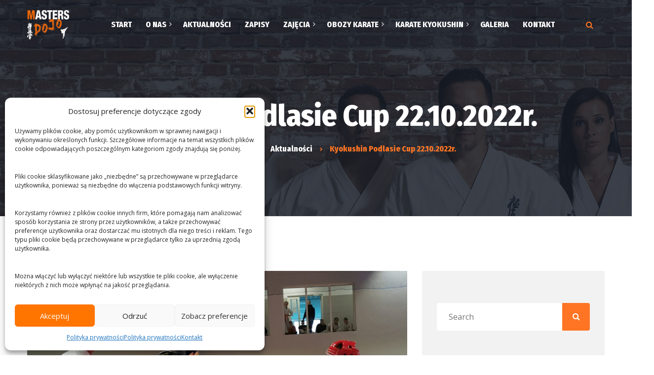

--- FILE ---
content_type: text/html; charset=UTF-8
request_url: https://mastersdojo.pl/kyokushin-podlasie-cup-22-10-2022r/
body_size: 27978
content:
<!DOCTYPE html>
<html lang="pl-PL">
<head>
	<meta charset="UTF-8">
	<meta name="viewport" content="width=device-width">
	<meta name="format-detection" content="telephone=no">
	<link rel="profile" href="http://gmpg.org/xfn/11">
	<link rel="pingback" href="https://mastersdojo.pl/xmlrpc.php">
	<meta name='robots' content='index, follow, max-image-preview:large, max-snippet:-1, max-video-preview:-1' />
	<style>img:is([sizes="auto" i], [sizes^="auto," i]) { contain-intrinsic-size: 3000px 1500px }</style>
	
	<!-- This site is optimized with the Yoast SEO plugin v26.8 - https://yoast.com/product/yoast-seo-wordpress/ -->
	<title>Kyokushin Podlasie Cup 22.10.2022r. - Masters Dojo</title>
<link data-rocket-preload as="style" href="https://fonts.googleapis.com/css?family=Open%20Sans%3A400%2C400i%2C700%7CFira%20Sans%20Condensed%3A800%7CShare%20Tech%20Mono&#038;subset=latin-ext&#038;display=swap" rel="preload">
<link href="https://fonts.googleapis.com/css?family=Open%20Sans%3A400%2C400i%2C700%7CFira%20Sans%20Condensed%3A800%7CShare%20Tech%20Mono&#038;subset=latin-ext&#038;display=swap" media="print" onload="this.media=&#039;all&#039;" rel="stylesheet">
<noscript><link rel="stylesheet" href="https://fonts.googleapis.com/css?family=Open%20Sans%3A400%2C400i%2C700%7CFira%20Sans%20Condensed%3A800%7CShare%20Tech%20Mono&#038;subset=latin-ext&#038;display=swap"></noscript>
	<link rel="canonical" href="https://mastersdojo.pl/kyokushin-podlasie-cup-22-10-2022r/" />
	<meta property="og:locale" content="pl_PL" />
	<meta property="og:type" content="article" />
	<meta property="og:title" content="Kyokushin Podlasie Cup 22.10.2022r. - Masters Dojo" />
	<meta property="og:description" content="W sobotę 22 października ekipa Mastersów wzięła udział w Międzynarodowym Turnieju Karate Kyokushin Podlasie Cup w Białymstoku zdobywając 4 medale, w tym złoty, srebrny i dwa brązowe. Turniej stał na wysokim sportowy poziomie i był ostatnim sprawdzianem przed Pucharem Europy w Myślenicach. W zawodach wzięło udział ponad 380 zawodniczej i zawodniczek z 30 klubów. Wyniki: Dawid Czernik – 1. miejsce (kumite) Karolina Gzieło – 2. miejsce (kumite) Patryk Bronicki &#8211; 3. miejsce (kumite) Oliwia Słomka &#8211; 3. miejsce (kumite) Maciek Kaczor &#8211; 4. miejsce (kata) Ala Cedrowska &#8211; 4-5. miejsce (kata) Lewicki – 5. miejsce (kata) Asia Łubian &#8211; 5. miejsce (kata) Zuzia Serafin, Gabrysia Szczepańska, Mikołaj Górecki, Bartek Borsuk, dobre walki, jednak nie udało się dotrzeć do strefy medalowej. Gratulujemy! Szczególne podziękowania dla Andrzej Lewicki za pomoc w opiece nad naszymi zawodnikami. Organizatorem turnieju był Białostocki Klub Karate Kyokushin „KANKU”." />
	<meta property="og:url" content="https://mastersdojo.pl/kyokushin-podlasie-cup-22-10-2022r/" />
	<meta property="og:site_name" content="Masters Dojo" />
	<meta property="article:published_time" content="2023-03-20T16:49:01+00:00" />
	<meta property="article:modified_time" content="2023-03-22T20:43:35+00:00" />
	<meta property="og:image" content="https://mastersdojo.pl/wp-content/uploads/2023/03/Kyokushin_podlasie_cup_01.jpg" />
	<meta property="og:image:width" content="2048" />
	<meta property="og:image:height" content="1544" />
	<meta property="og:image:type" content="image/jpeg" />
	<meta name="author" content="Patryk Golonka" />
	<meta name="twitter:card" content="summary_large_image" />
	<meta name="twitter:label1" content="Napisane przez" />
	<meta name="twitter:data1" content="Patryk Golonka" />
	<meta name="twitter:label2" content="Szacowany czas czytania" />
	<meta name="twitter:data2" content="4 minuty" />
	<script type="application/ld+json" class="yoast-schema-graph">{"@context":"https://schema.org","@graph":[{"@type":"Article","@id":"https://mastersdojo.pl/kyokushin-podlasie-cup-22-10-2022r/#article","isPartOf":{"@id":"https://mastersdojo.pl/kyokushin-podlasie-cup-22-10-2022r/"},"author":{"name":"Patryk Golonka","@id":"https://mastersdojo.pl/#/schema/person/0904a397ee0a005757f6b8f7597c21d2"},"headline":"Kyokushin Podlasie Cup 22.10.2022r.","datePublished":"2023-03-20T16:49:01+00:00","dateModified":"2023-03-22T20:43:35+00:00","mainEntityOfPage":{"@id":"https://mastersdojo.pl/kyokushin-podlasie-cup-22-10-2022r/"},"wordCount":151,"image":{"@id":"https://mastersdojo.pl/kyokushin-podlasie-cup-22-10-2022r/#primaryimage"},"thumbnailUrl":"https://mastersdojo.pl/wp-content/uploads/2023/03/Kyokushin_podlasie_cup_01.jpg","articleSection":["Aktualności","Turnieje"],"inLanguage":"pl-PL"},{"@type":"WebPage","@id":"https://mastersdojo.pl/kyokushin-podlasie-cup-22-10-2022r/","url":"https://mastersdojo.pl/kyokushin-podlasie-cup-22-10-2022r/","name":"Kyokushin Podlasie Cup 22.10.2022r. - Masters Dojo","isPartOf":{"@id":"https://mastersdojo.pl/#website"},"primaryImageOfPage":{"@id":"https://mastersdojo.pl/kyokushin-podlasie-cup-22-10-2022r/#primaryimage"},"image":{"@id":"https://mastersdojo.pl/kyokushin-podlasie-cup-22-10-2022r/#primaryimage"},"thumbnailUrl":"https://mastersdojo.pl/wp-content/uploads/2023/03/Kyokushin_podlasie_cup_01.jpg","datePublished":"2023-03-20T16:49:01+00:00","dateModified":"2023-03-22T20:43:35+00:00","author":{"@id":"https://mastersdojo.pl/#/schema/person/0904a397ee0a005757f6b8f7597c21d2"},"breadcrumb":{"@id":"https://mastersdojo.pl/kyokushin-podlasie-cup-22-10-2022r/#breadcrumb"},"inLanguage":"pl-PL","potentialAction":[{"@type":"ReadAction","target":["https://mastersdojo.pl/kyokushin-podlasie-cup-22-10-2022r/"]}]},{"@type":"ImageObject","inLanguage":"pl-PL","@id":"https://mastersdojo.pl/kyokushin-podlasie-cup-22-10-2022r/#primaryimage","url":"https://mastersdojo.pl/wp-content/uploads/2023/03/Kyokushin_podlasie_cup_01.jpg","contentUrl":"https://mastersdojo.pl/wp-content/uploads/2023/03/Kyokushin_podlasie_cup_01.jpg","width":2048,"height":1544,"caption":"qrf"},{"@type":"BreadcrumbList","@id":"https://mastersdojo.pl/kyokushin-podlasie-cup-22-10-2022r/#breadcrumb","itemListElement":[{"@type":"ListItem","position":1,"name":"Aktualności","item":"https://mastersdojo.pl/aktualnosci/"},{"@type":"ListItem","position":2,"name":"Kyokushin Podlasie Cup 22.10.2022r."}]},{"@type":"WebSite","@id":"https://mastersdojo.pl/#website","url":"https://mastersdojo.pl/","name":"Masters Dojo","description":"Warszawska Akademia Sztuk Walki * Piotr Moczydłowski","potentialAction":[{"@type":"SearchAction","target":{"@type":"EntryPoint","urlTemplate":"https://mastersdojo.pl/?s={search_term_string}"},"query-input":{"@type":"PropertyValueSpecification","valueRequired":true,"valueName":"search_term_string"}}],"inLanguage":"pl-PL"},{"@type":"Person","@id":"https://mastersdojo.pl/#/schema/person/0904a397ee0a005757f6b8f7597c21d2","name":"Patryk Golonka","image":{"@type":"ImageObject","inLanguage":"pl-PL","@id":"https://mastersdojo.pl/#/schema/person/image/","url":"https://secure.gravatar.com/avatar/aeb9c3212a00f3dd1390e733e24dfb6ea90e28b138b946b336c8f78e40ec29e1?s=96&r=g","contentUrl":"https://secure.gravatar.com/avatar/aeb9c3212a00f3dd1390e733e24dfb6ea90e28b138b946b336c8f78e40ec29e1?s=96&r=g","caption":"Patryk Golonka"},"url":"https://mastersdojo.pl/author/patryk-golonka/"}]}</script>
	<!-- / Yoast SEO plugin. -->


<link rel='dns-prefetch' href='//fonts.googleapis.com' />
<link href='https://fonts.gstatic.com' crossorigin rel='preconnect' />
<link rel="alternate" type="application/rss+xml" title="Masters Dojo &raquo; Kanał z wpisami" href="https://mastersdojo.pl/feed/" />
<link rel="alternate" type="text/calendar" title="Masters Dojo &raquo; kanał iCal" href="https://mastersdojo.pl/wydarzenia/?ical=1" />
<script type="text/javascript">
/* <![CDATA[ */
window._wpemojiSettings = {"baseUrl":"https:\/\/s.w.org\/images\/core\/emoji\/16.0.1\/72x72\/","ext":".png","svgUrl":"https:\/\/s.w.org\/images\/core\/emoji\/16.0.1\/svg\/","svgExt":".svg","source":{"concatemoji":"https:\/\/mastersdojo.pl\/wp-includes\/js\/wp-emoji-release.min.js?ver=6.8.3"}};
/*! This file is auto-generated */
!function(s,n){var o,i,e;function c(e){try{var t={supportTests:e,timestamp:(new Date).valueOf()};sessionStorage.setItem(o,JSON.stringify(t))}catch(e){}}function p(e,t,n){e.clearRect(0,0,e.canvas.width,e.canvas.height),e.fillText(t,0,0);var t=new Uint32Array(e.getImageData(0,0,e.canvas.width,e.canvas.height).data),a=(e.clearRect(0,0,e.canvas.width,e.canvas.height),e.fillText(n,0,0),new Uint32Array(e.getImageData(0,0,e.canvas.width,e.canvas.height).data));return t.every(function(e,t){return e===a[t]})}function u(e,t){e.clearRect(0,0,e.canvas.width,e.canvas.height),e.fillText(t,0,0);for(var n=e.getImageData(16,16,1,1),a=0;a<n.data.length;a++)if(0!==n.data[a])return!1;return!0}function f(e,t,n,a){switch(t){case"flag":return n(e,"\ud83c\udff3\ufe0f\u200d\u26a7\ufe0f","\ud83c\udff3\ufe0f\u200b\u26a7\ufe0f")?!1:!n(e,"\ud83c\udde8\ud83c\uddf6","\ud83c\udde8\u200b\ud83c\uddf6")&&!n(e,"\ud83c\udff4\udb40\udc67\udb40\udc62\udb40\udc65\udb40\udc6e\udb40\udc67\udb40\udc7f","\ud83c\udff4\u200b\udb40\udc67\u200b\udb40\udc62\u200b\udb40\udc65\u200b\udb40\udc6e\u200b\udb40\udc67\u200b\udb40\udc7f");case"emoji":return!a(e,"\ud83e\udedf")}return!1}function g(e,t,n,a){var r="undefined"!=typeof WorkerGlobalScope&&self instanceof WorkerGlobalScope?new OffscreenCanvas(300,150):s.createElement("canvas"),o=r.getContext("2d",{willReadFrequently:!0}),i=(o.textBaseline="top",o.font="600 32px Arial",{});return e.forEach(function(e){i[e]=t(o,e,n,a)}),i}function t(e){var t=s.createElement("script");t.src=e,t.defer=!0,s.head.appendChild(t)}"undefined"!=typeof Promise&&(o="wpEmojiSettingsSupports",i=["flag","emoji"],n.supports={everything:!0,everythingExceptFlag:!0},e=new Promise(function(e){s.addEventListener("DOMContentLoaded",e,{once:!0})}),new Promise(function(t){var n=function(){try{var e=JSON.parse(sessionStorage.getItem(o));if("object"==typeof e&&"number"==typeof e.timestamp&&(new Date).valueOf()<e.timestamp+604800&&"object"==typeof e.supportTests)return e.supportTests}catch(e){}return null}();if(!n){if("undefined"!=typeof Worker&&"undefined"!=typeof OffscreenCanvas&&"undefined"!=typeof URL&&URL.createObjectURL&&"undefined"!=typeof Blob)try{var e="postMessage("+g.toString()+"("+[JSON.stringify(i),f.toString(),p.toString(),u.toString()].join(",")+"));",a=new Blob([e],{type:"text/javascript"}),r=new Worker(URL.createObjectURL(a),{name:"wpTestEmojiSupports"});return void(r.onmessage=function(e){c(n=e.data),r.terminate(),t(n)})}catch(e){}c(n=g(i,f,p,u))}t(n)}).then(function(e){for(var t in e)n.supports[t]=e[t],n.supports.everything=n.supports.everything&&n.supports[t],"flag"!==t&&(n.supports.everythingExceptFlag=n.supports.everythingExceptFlag&&n.supports[t]);n.supports.everythingExceptFlag=n.supports.everythingExceptFlag&&!n.supports.flag,n.DOMReady=!1,n.readyCallback=function(){n.DOMReady=!0}}).then(function(){return e}).then(function(){var e;n.supports.everything||(n.readyCallback(),(e=n.source||{}).concatemoji?t(e.concatemoji):e.wpemoji&&e.twemoji&&(t(e.twemoji),t(e.wpemoji)))}))}((window,document),window._wpemojiSettings);
/* ]]> */
</script>
<style id='wp-emoji-styles-inline-css' type='text/css'>

	img.wp-smiley, img.emoji {
		display: inline !important;
		border: none !important;
		box-shadow: none !important;
		height: 1em !important;
		width: 1em !important;
		margin: 0 0.07em !important;
		vertical-align: -0.1em !important;
		background: none !important;
		padding: 0 !important;
	}
</style>
<link rel='stylesheet' id='wp-block-library-css' href='https://mastersdojo.pl/wp-includes/css/dist/block-library/style.min.css?ver=6.8.3' type='text/css' media='all' />
<style id='classic-theme-styles-inline-css' type='text/css'>
/*! This file is auto-generated */
.wp-block-button__link{color:#fff;background-color:#32373c;border-radius:9999px;box-shadow:none;text-decoration:none;padding:calc(.667em + 2px) calc(1.333em + 2px);font-size:1.125em}.wp-block-file__button{background:#32373c;color:#fff;text-decoration:none}
</style>
<style id='filebird-block-filebird-gallery-style-inline-css' type='text/css'>
ul.filebird-block-filebird-gallery{margin:auto!important;padding:0!important;width:100%}ul.filebird-block-filebird-gallery.layout-grid{display:grid;grid-gap:20px;align-items:stretch;grid-template-columns:repeat(var(--columns),1fr);justify-items:stretch}ul.filebird-block-filebird-gallery.layout-grid li img{border:1px solid #ccc;box-shadow:2px 2px 6px 0 rgba(0,0,0,.3);height:100%;max-width:100%;-o-object-fit:cover;object-fit:cover;width:100%}ul.filebird-block-filebird-gallery.layout-masonry{-moz-column-count:var(--columns);-moz-column-gap:var(--space);column-gap:var(--space);-moz-column-width:var(--min-width);columns:var(--min-width) var(--columns);display:block;overflow:auto}ul.filebird-block-filebird-gallery.layout-masonry li{margin-bottom:var(--space)}ul.filebird-block-filebird-gallery li{list-style:none}ul.filebird-block-filebird-gallery li figure{height:100%;margin:0;padding:0;position:relative;width:100%}ul.filebird-block-filebird-gallery li figure figcaption{background:linear-gradient(0deg,rgba(0,0,0,.7),rgba(0,0,0,.3) 70%,transparent);bottom:0;box-sizing:border-box;color:#fff;font-size:.8em;margin:0;max-height:100%;overflow:auto;padding:3em .77em .7em;position:absolute;text-align:center;width:100%;z-index:2}ul.filebird-block-filebird-gallery li figure figcaption a{color:inherit}.fb-block-hover-animation-zoomIn figure{overflow:hidden}.fb-block-hover-animation-zoomIn figure img{transform:scale(1);transition:.3s ease-in-out}.fb-block-hover-animation-zoomIn figure:hover img{transform:scale(1.3)}.fb-block-hover-animation-shine figure{overflow:hidden;position:relative}.fb-block-hover-animation-shine figure:before{background:linear-gradient(90deg,hsla(0,0%,100%,0) 0,hsla(0,0%,100%,.3));content:"";display:block;height:100%;left:-75%;position:absolute;top:0;transform:skewX(-25deg);width:50%;z-index:2}.fb-block-hover-animation-shine figure:hover:before{animation:shine .75s}@keyframes shine{to{left:125%}}.fb-block-hover-animation-opacity figure{overflow:hidden}.fb-block-hover-animation-opacity figure img{opacity:1;transition:.3s ease-in-out}.fb-block-hover-animation-opacity figure:hover img{opacity:.5}.fb-block-hover-animation-grayscale figure img{filter:grayscale(100%);transition:.3s ease-in-out}.fb-block-hover-animation-grayscale figure:hover img{filter:grayscale(0)}

</style>
<style id='global-styles-inline-css' type='text/css'>
:root{--wp--preset--aspect-ratio--square: 1;--wp--preset--aspect-ratio--4-3: 4/3;--wp--preset--aspect-ratio--3-4: 3/4;--wp--preset--aspect-ratio--3-2: 3/2;--wp--preset--aspect-ratio--2-3: 2/3;--wp--preset--aspect-ratio--16-9: 16/9;--wp--preset--aspect-ratio--9-16: 9/16;--wp--preset--color--black: #000000;--wp--preset--color--cyan-bluish-gray: #abb8c3;--wp--preset--color--white: #ffffff;--wp--preset--color--pale-pink: #f78da7;--wp--preset--color--vivid-red: #cf2e2e;--wp--preset--color--luminous-vivid-orange: #ff6900;--wp--preset--color--luminous-vivid-amber: #fcb900;--wp--preset--color--light-green-cyan: #7bdcb5;--wp--preset--color--vivid-green-cyan: #00d084;--wp--preset--color--pale-cyan-blue: #8ed1fc;--wp--preset--color--vivid-cyan-blue: #0693e3;--wp--preset--color--vivid-purple: #9b51e0;--wp--preset--gradient--vivid-cyan-blue-to-vivid-purple: linear-gradient(135deg,rgba(6,147,227,1) 0%,rgb(155,81,224) 100%);--wp--preset--gradient--light-green-cyan-to-vivid-green-cyan: linear-gradient(135deg,rgb(122,220,180) 0%,rgb(0,208,130) 100%);--wp--preset--gradient--luminous-vivid-amber-to-luminous-vivid-orange: linear-gradient(135deg,rgba(252,185,0,1) 0%,rgba(255,105,0,1) 100%);--wp--preset--gradient--luminous-vivid-orange-to-vivid-red: linear-gradient(135deg,rgba(255,105,0,1) 0%,rgb(207,46,46) 100%);--wp--preset--gradient--very-light-gray-to-cyan-bluish-gray: linear-gradient(135deg,rgb(238,238,238) 0%,rgb(169,184,195) 100%);--wp--preset--gradient--cool-to-warm-spectrum: linear-gradient(135deg,rgb(74,234,220) 0%,rgb(151,120,209) 20%,rgb(207,42,186) 40%,rgb(238,44,130) 60%,rgb(251,105,98) 80%,rgb(254,248,76) 100%);--wp--preset--gradient--blush-light-purple: linear-gradient(135deg,rgb(255,206,236) 0%,rgb(152,150,240) 100%);--wp--preset--gradient--blush-bordeaux: linear-gradient(135deg,rgb(254,205,165) 0%,rgb(254,45,45) 50%,rgb(107,0,62) 100%);--wp--preset--gradient--luminous-dusk: linear-gradient(135deg,rgb(255,203,112) 0%,rgb(199,81,192) 50%,rgb(65,88,208) 100%);--wp--preset--gradient--pale-ocean: linear-gradient(135deg,rgb(255,245,203) 0%,rgb(182,227,212) 50%,rgb(51,167,181) 100%);--wp--preset--gradient--electric-grass: linear-gradient(135deg,rgb(202,248,128) 0%,rgb(113,206,126) 100%);--wp--preset--gradient--midnight: linear-gradient(135deg,rgb(2,3,129) 0%,rgb(40,116,252) 100%);--wp--preset--font-size--small: 13px;--wp--preset--font-size--medium: 20px;--wp--preset--font-size--large: 36px;--wp--preset--font-size--x-large: 42px;--wp--preset--spacing--20: 0.44rem;--wp--preset--spacing--30: 0.67rem;--wp--preset--spacing--40: 1rem;--wp--preset--spacing--50: 1.5rem;--wp--preset--spacing--60: 2.25rem;--wp--preset--spacing--70: 3.38rem;--wp--preset--spacing--80: 5.06rem;--wp--preset--shadow--natural: 6px 6px 9px rgba(0, 0, 0, 0.2);--wp--preset--shadow--deep: 12px 12px 50px rgba(0, 0, 0, 0.4);--wp--preset--shadow--sharp: 6px 6px 0px rgba(0, 0, 0, 0.2);--wp--preset--shadow--outlined: 6px 6px 0px -3px rgba(255, 255, 255, 1), 6px 6px rgba(0, 0, 0, 1);--wp--preset--shadow--crisp: 6px 6px 0px rgba(0, 0, 0, 1);}:where(.is-layout-flex){gap: 0.5em;}:where(.is-layout-grid){gap: 0.5em;}body .is-layout-flex{display: flex;}.is-layout-flex{flex-wrap: wrap;align-items: center;}.is-layout-flex > :is(*, div){margin: 0;}body .is-layout-grid{display: grid;}.is-layout-grid > :is(*, div){margin: 0;}:where(.wp-block-columns.is-layout-flex){gap: 2em;}:where(.wp-block-columns.is-layout-grid){gap: 2em;}:where(.wp-block-post-template.is-layout-flex){gap: 1.25em;}:where(.wp-block-post-template.is-layout-grid){gap: 1.25em;}.has-black-color{color: var(--wp--preset--color--black) !important;}.has-cyan-bluish-gray-color{color: var(--wp--preset--color--cyan-bluish-gray) !important;}.has-white-color{color: var(--wp--preset--color--white) !important;}.has-pale-pink-color{color: var(--wp--preset--color--pale-pink) !important;}.has-vivid-red-color{color: var(--wp--preset--color--vivid-red) !important;}.has-luminous-vivid-orange-color{color: var(--wp--preset--color--luminous-vivid-orange) !important;}.has-luminous-vivid-amber-color{color: var(--wp--preset--color--luminous-vivid-amber) !important;}.has-light-green-cyan-color{color: var(--wp--preset--color--light-green-cyan) !important;}.has-vivid-green-cyan-color{color: var(--wp--preset--color--vivid-green-cyan) !important;}.has-pale-cyan-blue-color{color: var(--wp--preset--color--pale-cyan-blue) !important;}.has-vivid-cyan-blue-color{color: var(--wp--preset--color--vivid-cyan-blue) !important;}.has-vivid-purple-color{color: var(--wp--preset--color--vivid-purple) !important;}.has-black-background-color{background-color: var(--wp--preset--color--black) !important;}.has-cyan-bluish-gray-background-color{background-color: var(--wp--preset--color--cyan-bluish-gray) !important;}.has-white-background-color{background-color: var(--wp--preset--color--white) !important;}.has-pale-pink-background-color{background-color: var(--wp--preset--color--pale-pink) !important;}.has-vivid-red-background-color{background-color: var(--wp--preset--color--vivid-red) !important;}.has-luminous-vivid-orange-background-color{background-color: var(--wp--preset--color--luminous-vivid-orange) !important;}.has-luminous-vivid-amber-background-color{background-color: var(--wp--preset--color--luminous-vivid-amber) !important;}.has-light-green-cyan-background-color{background-color: var(--wp--preset--color--light-green-cyan) !important;}.has-vivid-green-cyan-background-color{background-color: var(--wp--preset--color--vivid-green-cyan) !important;}.has-pale-cyan-blue-background-color{background-color: var(--wp--preset--color--pale-cyan-blue) !important;}.has-vivid-cyan-blue-background-color{background-color: var(--wp--preset--color--vivid-cyan-blue) !important;}.has-vivid-purple-background-color{background-color: var(--wp--preset--color--vivid-purple) !important;}.has-black-border-color{border-color: var(--wp--preset--color--black) !important;}.has-cyan-bluish-gray-border-color{border-color: var(--wp--preset--color--cyan-bluish-gray) !important;}.has-white-border-color{border-color: var(--wp--preset--color--white) !important;}.has-pale-pink-border-color{border-color: var(--wp--preset--color--pale-pink) !important;}.has-vivid-red-border-color{border-color: var(--wp--preset--color--vivid-red) !important;}.has-luminous-vivid-orange-border-color{border-color: var(--wp--preset--color--luminous-vivid-orange) !important;}.has-luminous-vivid-amber-border-color{border-color: var(--wp--preset--color--luminous-vivid-amber) !important;}.has-light-green-cyan-border-color{border-color: var(--wp--preset--color--light-green-cyan) !important;}.has-vivid-green-cyan-border-color{border-color: var(--wp--preset--color--vivid-green-cyan) !important;}.has-pale-cyan-blue-border-color{border-color: var(--wp--preset--color--pale-cyan-blue) !important;}.has-vivid-cyan-blue-border-color{border-color: var(--wp--preset--color--vivid-cyan-blue) !important;}.has-vivid-purple-border-color{border-color: var(--wp--preset--color--vivid-purple) !important;}.has-vivid-cyan-blue-to-vivid-purple-gradient-background{background: var(--wp--preset--gradient--vivid-cyan-blue-to-vivid-purple) !important;}.has-light-green-cyan-to-vivid-green-cyan-gradient-background{background: var(--wp--preset--gradient--light-green-cyan-to-vivid-green-cyan) !important;}.has-luminous-vivid-amber-to-luminous-vivid-orange-gradient-background{background: var(--wp--preset--gradient--luminous-vivid-amber-to-luminous-vivid-orange) !important;}.has-luminous-vivid-orange-to-vivid-red-gradient-background{background: var(--wp--preset--gradient--luminous-vivid-orange-to-vivid-red) !important;}.has-very-light-gray-to-cyan-bluish-gray-gradient-background{background: var(--wp--preset--gradient--very-light-gray-to-cyan-bluish-gray) !important;}.has-cool-to-warm-spectrum-gradient-background{background: var(--wp--preset--gradient--cool-to-warm-spectrum) !important;}.has-blush-light-purple-gradient-background{background: var(--wp--preset--gradient--blush-light-purple) !important;}.has-blush-bordeaux-gradient-background{background: var(--wp--preset--gradient--blush-bordeaux) !important;}.has-luminous-dusk-gradient-background{background: var(--wp--preset--gradient--luminous-dusk) !important;}.has-pale-ocean-gradient-background{background: var(--wp--preset--gradient--pale-ocean) !important;}.has-electric-grass-gradient-background{background: var(--wp--preset--gradient--electric-grass) !important;}.has-midnight-gradient-background{background: var(--wp--preset--gradient--midnight) !important;}.has-small-font-size{font-size: var(--wp--preset--font-size--small) !important;}.has-medium-font-size{font-size: var(--wp--preset--font-size--medium) !important;}.has-large-font-size{font-size: var(--wp--preset--font-size--large) !important;}.has-x-large-font-size{font-size: var(--wp--preset--font-size--x-large) !important;}
:where(.wp-block-post-template.is-layout-flex){gap: 1.25em;}:where(.wp-block-post-template.is-layout-grid){gap: 1.25em;}
:where(.wp-block-columns.is-layout-flex){gap: 2em;}:where(.wp-block-columns.is-layout-grid){gap: 2em;}
:root :where(.wp-block-pullquote){font-size: 1.5em;line-height: 1.6;}
</style>
<link rel='stylesheet' id='cmplz-general-css' href='https://mastersdojo.pl/wp-content/plugins/complianz-gdpr/assets/css/cookieblocker.min.css?ver=1764969770' type='text/css' media='all' />
<link data-minify="1" rel='stylesheet' id='bootstrap-css' href='https://mastersdojo.pl/wp-content/cache/min/1/wp-content/themes/artkombat/assets/css/bootstrap-grid.css?ver=1762673836' type='text/css' media='all' />
<link data-minify="1" rel='stylesheet' id='artkombat-plugins-css-css' href='https://mastersdojo.pl/wp-content/cache/min/1/wp-content/themes/artkombat/assets/css/plugins.css?ver=1762673836' type='text/css' media='all' />
<link data-minify="1" rel='stylesheet' id='artkombat-theme-style-css' href='https://mastersdojo.pl/wp-content/cache/min/1/wp-content/themes/artkombat-child/style.css?ver=1762673836' type='text/css' media='all' />
<style id='artkombat-theme-style-inline-css' type='text/css'>
			:root {			  --black:  #171d29 !important;			  --gray:   #f2f2f2 !important;			  --white:  #ffffff !important;			  --main:   #ff7524 !important;			  --main-lighter:   #ff9342 !important;			  --second:   #ff7524 !important;			  --font-main:   'Open Sans' !important;			  --font-headers: 'Fira Sans Condensed' !important;			}				.page-header { background-image: url(//mastersdojo.pl/wp-content/uploads/2020/11/Scene-10-1.jpg) !important; } #ltx-widgets-footer { background-image: url(//mastersdojo.pl/wp-content/uploads/2018/09/footer_bg-1.jpg) !important; } .go-top:before { background-image: url(//mastersdojo.pl/wp-content/uploads/2018/09/img-go-top.png) !important; } #nav-wrapper.navbar-layout-transparent nav.navbar { background-color: rgba(23, 29, 41, 0.25); } #nav-wrapper.navbar-layout-transparent nav.navbar.dark { background-color: rgba(23, 29, 41, 0.75); } nav.navbar .logo img { max-height: 60px; } 
</style>
<link data-minify="1" rel='stylesheet' id='font-awesome-css' href='https://mastersdojo.pl/wp-content/cache/min/1/wp-content/plugins/unyson/framework/static/libs/font-awesome/css/font-awesome.min.css?ver=1762673836' type='text/css' media='all' />
<link data-minify="1" rel='stylesheet' id='dashicons-css' href='https://mastersdojo.pl/wp-content/cache/min/1/wp-includes/css/dashicons.min.css?ver=1762673836' type='text/css' media='all' />
<link data-minify="1" rel='stylesheet' id='fw-option-type-icon-v2-pack-linecons-css' href='https://mastersdojo.pl/wp-content/cache/min/1/wp-content/plugins/unyson/framework/static/libs/linecons/css/linecons.css?ver=1762673836' type='text/css' media='all' />
<link data-minify="1" rel='stylesheet' id='fw-option-type-icon-v2-pack-font-awesome-css' href='https://mastersdojo.pl/wp-content/cache/min/1/wp-content/plugins/unyson/framework/static/libs/font-awesome/css/font-awesome.min.css?ver=1762673836' type='text/css' media='all' />
<link data-minify="1" rel='stylesheet' id='fw-option-type-icon-v2-pack-entypo-css' href='https://mastersdojo.pl/wp-content/cache/min/1/wp-content/plugins/unyson/framework/static/libs/entypo/css/entypo.css?ver=1762673836' type='text/css' media='all' />
<link data-minify="1" rel='stylesheet' id='fw-option-type-icon-v2-pack-linearicons-css' href='https://mastersdojo.pl/wp-content/cache/min/1/wp-content/plugins/unyson/framework/static/libs/lnr/css/lnr.css?ver=1762673836' type='text/css' media='all' />
<link data-minify="1" rel='stylesheet' id='fw-option-type-icon-v2-pack-typicons-css' href='https://mastersdojo.pl/wp-content/cache/min/1/wp-content/plugins/unyson/framework/static/libs/typcn/css/typcn.css?ver=1762673836' type='text/css' media='all' />
<link data-minify="1" rel='stylesheet' id='fw-option-type-icon-v2-pack-unycon-css' href='https://mastersdojo.pl/wp-content/cache/min/1/wp-content/plugins/unyson/framework/static/libs/unycon/unycon.css?ver=1762673836' type='text/css' media='all' />
<link data-minify="1" rel='stylesheet' id='magnific-popup-css' href='https://mastersdojo.pl/wp-content/cache/min/1/wp-content/themes/artkombat/assets/css/magnific-popup.css?ver=1762673836' type='text/css' media='all' />

<link data-minify="1" rel='stylesheet' id='parent-style-css' href='https://mastersdojo.pl/wp-content/cache/min/1/wp-content/themes/artkombat/style.css?ver=1762673836' type='text/css' media='all' />
<style id='parent-style-inline-css' type='text/css'>
			:root {			  --black:  #171d29 !important;			  --gray:   #f2f2f2 !important;			  --white:  #ffffff !important;			  --main:   #ff7524 !important;			  --main-lighter:   #ff9342 !important;			  --second:   #ff7524 !important;			  --font-main:   'Open Sans' !important;			  --font-headers: 'Fira Sans Condensed' !important;			}				.page-header { background-image: url(//mastersdojo.pl/wp-content/uploads/2020/11/Scene-10-1.jpg) !important; } #ltx-widgets-footer { background-image: url(//mastersdojo.pl/wp-content/uploads/2018/09/footer_bg-1.jpg) !important; } .go-top:before { background-image: url(//mastersdojo.pl/wp-content/uploads/2018/09/img-go-top.png) !important; } #nav-wrapper.navbar-layout-transparent nav.navbar { background-color: rgba(23, 29, 41, 0.25); } #nav-wrapper.navbar-layout-transparent nav.navbar.dark { background-color: rgba(23, 29, 41, 0.75); } nav.navbar .logo img { max-height: 60px; } 
</style>
<link data-minify="1" rel='stylesheet' id='child-style-css' href='https://mastersdojo.pl/wp-content/cache/min/1/wp-content/themes/artkombat-child/style.css?ver=1762673836' type='text/css' media='all' />
<script type="text/javascript" async src="https://mastersdojo.pl/wp-content/plugins/burst-statistics/helpers/timeme/timeme.min.js?ver=1762673588" id="burst-timeme-js"></script>
<script type="text/javascript" src="https://mastersdojo.pl/wp-includes/js/dist/hooks.min.js?ver=4d63a3d491d11ffd8ac6" id="wp-hooks-js"></script>
<script type="text/javascript" id="say-what-js-js-extra">
/* <![CDATA[ */
var say_what_data = {"replacements":{"artkombat|All Blog Posts|":"Aktualno\u015bci"}};
/* ]]> */
</script>
<script data-minify="1" type="text/javascript" src="https://mastersdojo.pl/wp-content/cache/min/1/wp-content/plugins/say-what/assets/build/frontend.js?ver=1762673836" id="say-what-js-js" data-rocket-defer defer></script>
<script type="text/javascript" src="https://mastersdojo.pl/wp-includes/js/jquery/jquery.min.js?ver=3.7.1" id="jquery-core-js" data-rocket-defer defer></script>
<script type="text/javascript" src="https://mastersdojo.pl/wp-includes/js/jquery/jquery-migrate.min.js?ver=3.4.1" id="jquery-migrate-js" data-rocket-defer defer></script>
<script type="text/javascript" src="https://mastersdojo.pl/wp-content/themes/artkombat/assets/js/modernizr-2.6.2.min.js?ver=2.6.2" id="modernizr-js" data-rocket-defer defer></script>
<script></script><link rel="https://api.w.org/" href="https://mastersdojo.pl/wp-json/" /><link rel="alternate" title="JSON" type="application/json" href="https://mastersdojo.pl/wp-json/wp/v2/posts/11062" /><link rel="EditURI" type="application/rsd+xml" title="RSD" href="https://mastersdojo.pl/xmlrpc.php?rsd" />
<meta name="generator" content="WordPress 6.8.3" />
<link rel='shortlink' href='https://mastersdojo.pl/?p=11062' />
<link rel="alternate" title="oEmbed (JSON)" type="application/json+oembed" href="https://mastersdojo.pl/wp-json/oembed/1.0/embed?url=https%3A%2F%2Fmastersdojo.pl%2Fkyokushin-podlasie-cup-22-10-2022r%2F" />
<link rel="alternate" title="oEmbed (XML)" type="text/xml+oembed" href="https://mastersdojo.pl/wp-json/oembed/1.0/embed?url=https%3A%2F%2Fmastersdojo.pl%2Fkyokushin-podlasie-cup-22-10-2022r%2F&#038;format=xml" />
<meta name="tec-api-version" content="v1"><meta name="tec-api-origin" content="https://mastersdojo.pl"><link rel="alternate" href="https://mastersdojo.pl/wp-json/tribe/events/v1/" />			<style>.cmplz-hidden {
					display: none !important;
				}</style>	
    <! – Google Tag Manager -->
<script>(function(w,d,s,l,i){w[l]=w[l]||[];w[l].push({'gtm.start':
new Date().getTime(),event:'gtm.js'});var f=d.getElementsByTagName(s)[0],
j=d.createElement(s),dl=l!='dataLayer'?'&l='+l:'';j.async=true;j.src=
'https://www.googletagmanager.com/gtm.js?id='+i+dl;f.parentNode.insertBefore(j,f);
})(window,document,'script','dataLayer','GTM-P6WJFC6X');</script>
<! – End Google Tag Manager -->

<meta name="generator" content="Powered by WPBakery Page Builder - drag and drop page builder for WordPress."/>
<link rel="icon" href="https://mastersdojo.pl/wp-content/uploads/2020/04/favico-70x70.png" sizes="32x32" />
<link rel="icon" href="https://mastersdojo.pl/wp-content/uploads/2020/04/favico.png" sizes="192x192" />
<link rel="apple-touch-icon" href="https://mastersdojo.pl/wp-content/uploads/2020/04/favico.png" />
<meta name="msapplication-TileImage" content="https://mastersdojo.pl/wp-content/uploads/2020/04/favico.png" />
		<style type="text/css" id="wp-custom-css">
			
.footer-widget-area #text-2 {width: 100% !important;
color: #ffffff !important;
opacity: 1 !important;}

.footer-widget-area a:not(.btn), .footer-widget-area .widget_ltx_blogposts .post h6
{color: #ffffff !important; }

.grecaptcha-badge {
	display: none !important;
}
		</style>
		<noscript><style> .wpb_animate_when_almost_visible { opacity: 1; }</style></noscript><noscript><style id="rocket-lazyload-nojs-css">.rll-youtube-player, [data-lazy-src]{display:none !important;}</style></noscript><meta name="generator" content="WP Rocket 3.20.0.2" data-wpr-features="wpr_defer_js wpr_minify_js wpr_lazyload_images wpr_image_dimensions wpr_minify_css wpr_preload_links wpr_desktop" /></head>
<body data-cmplz=1 class="wp-singular post-template-default single single-post postid-11062 single-format-standard wp-theme-artkombat wp-child-theme-artkombat-child tribe-no-js group-blog masthead-fixed full-width footer-widgets singular paceloader-disabled wpb-js-composer js-comp-ver-8.7.2 vc_responsive" data-burst_id="11062" data-burst_type="post">
<div id="nav-wrapper" class="navbar-layout-transparent">
	<nav class="navbar" data-spy="affix" data-offset-top="0">
		<div class=" container">
							
			<div class="navbar-logo ">	
				<a class="logo" href="https://mastersdojo.pl/"><img width="200" height="141" src="data:image/svg+xml,%3Csvg%20xmlns='http://www.w3.org/2000/svg'%20viewBox='0%200%20200%20141'%3E%3C/svg%3E" class="attachment-full size-full" alt="" decoding="async" data-lazy-src="https://mastersdojo.pl/wp-content/uploads/2020/09/logo-md-white.png" /><noscript><img width="200" height="141" src="https://mastersdojo.pl/wp-content/uploads/2020/09/logo-md-white.png" class="attachment-full size-full" alt="" decoding="async" /></noscript></a>			</div>
			<div id="navbar" class="navbar-collapse collapse" data-mobile-screen-width="1200">
				<div class="toggle-wrap">
					<a class="logo" href="https://mastersdojo.pl/"><img width="200" height="141" src="data:image/svg+xml,%3Csvg%20xmlns='http://www.w3.org/2000/svg'%20viewBox='0%200%20200%20141'%3E%3C/svg%3E" class="attachment-full size-full" alt="" decoding="async" data-lazy-src="https://mastersdojo.pl/wp-content/uploads/2020/09/logo-md-white.png" /><noscript><img width="200" height="141" src="https://mastersdojo.pl/wp-content/uploads/2020/09/logo-md-white.png" class="attachment-full size-full" alt="" decoding="async" /></noscript></a>						
					<button type="button" class="navbar-toggle collapsed">
						<span class="close"><span class="fa fa-close"></span></span>
					</button>							
					<div class="clearfix"></div>
				</div>
				<ul id="menu-main-menu" class="nav navbar-nav"><li id="menu-item-6898" class="menu-item menu-item-type-post_type menu-item-object-page menu-item-home menu-item-6898"><a href="https://mastersdojo.pl/" ><span>Start</span></a></li>
<li id="menu-item-6893" class="menu-item menu-item-type-post_type menu-item-object-page menu-item-has-children menu-item-6893"><a href="https://mastersdojo.pl/o-nas/" ><span>O nas</span></a>
<ul class="sub-menu">
	<li id="menu-item-7023" class="menu-item menu-item-type-post_type menu-item-object-page menu-item-7023"><a href="https://mastersdojo.pl/o-nas/sensei-piotr-moczydlowski/" ><span>Shihan Piotr Moczydłowski</span></a></li>
	<li id="menu-item-6894" class="menu-item menu-item-type-post_type menu-item-object-page menu-item-6894"><a href="https://mastersdojo.pl/o-nas/instruktorzy/" ><span>Instruktorzy</span></a></li>
</ul>
</li>
<li id="menu-item-6899" class="menu-item menu-item-type-post_type menu-item-object-page menu-item-6899"><a href="https://mastersdojo.pl/aktualnosci/" ><span>Aktualności</span></a></li>
<li id="menu-item-10252" class="menu-item menu-item-type-post_type menu-item-object-page menu-item-10252"><a href="https://mastersdojo.pl/zapisy/" ><span>Zapisy</span></a></li>
<li id="menu-item-7025" class="menu-item menu-item-type-post_type menu-item-object-page menu-item-has-children menu-item-7025"><a href="https://mastersdojo.pl/zajecia/" ><span>Zajęcia</span></a>
<ul class="sub-menu">
	<li id="menu-item-7026" class="menu-item menu-item-type-post_type menu-item-object-page menu-item-7026"><a href="https://mastersdojo.pl/zajecia/grafik/" ><span>Grafik</span></a></li>
	<li id="menu-item-7031" class="menu-item menu-item-type-custom menu-item-object-custom menu-item-7031"><a href="https://zapisymastersdojo.sportsmanago.pl/rekrutacja" ><span>Formularz rekrutacji</span></a></li>
	<li id="menu-item-10141" class="menu-item menu-item-type-custom menu-item-object-custom menu-item-10141"><a href="/zajecia" ><span>Karate Kyokushin</span></a></li>
	<li id="menu-item-10359" class="menu-item menu-item-type-post_type menu-item-object-page menu-item-10359"><a href="https://mastersdojo.pl/karate-tradycyjne/" ><span>Karate tradycyjne</span></a></li>
	<li id="menu-item-10091" class="menu-item menu-item-type-post_type menu-item-object-page menu-item-10091"><a href="https://mastersdojo.pl/nauka-samoobrony/" ><span>Nauka samoobrony</span></a></li>
	<li id="menu-item-10092" class="menu-item menu-item-type-post_type menu-item-object-page menu-item-10092"><a href="https://mastersdojo.pl/zajecia-z-elementami-akrobatyki/" ><span>Zajęcia z elementami akrobatyki</span></a></li>
	<li id="menu-item-7027" class="menu-item menu-item-type-post_type menu-item-object-page menu-item-7027"><a href="https://mastersdojo.pl/zajecia/regulamin/" ><span>Regulamin</span></a></li>
	<li id="menu-item-11280" class="menu-item menu-item-type-custom menu-item-object-custom menu-item-11280"><a href="/zajecia/regulamin/#1613319560422-fddca3ee-a2b2" ><span>Składki</span></a></li>
	<li id="menu-item-7291" class="menu-item menu-item-type-custom menu-item-object-custom menu-item-7291"><a href="/wydarzenia" ><span>Kalendarz wydarzeń</span></a></li>
</ul>
</li>
<li id="menu-item-7029" class="menu-item menu-item-type-post_type menu-item-object-page menu-item-has-children menu-item-7029"><a href="https://mastersdojo.pl/obozy-karate/" ><span>Obozy karate</span></a>
<ul class="sub-menu">
	<li id="menu-item-7297" class="menu-item menu-item-type-post_type menu-item-object-page menu-item-7297"><a href="https://mastersdojo.pl/obozy-karate/archiwum/" ><span>Archiwum</span></a></li>
</ul>
</li>
<li id="menu-item-7016" class="menu-item menu-item-type-post_type menu-item-object-page menu-item-has-children menu-item-7016"><a href="https://mastersdojo.pl/karate-kyokushin/" ><span>Karate Kyokushin</span></a>
<ul class="sub-menu">
	<li id="menu-item-7017" class="menu-item menu-item-type-post_type menu-item-object-page menu-item-7017"><a href="https://mastersdojo.pl/karate-kyokushin/historia-karate/" ><span>Historia karate</span></a></li>
	<li id="menu-item-7018" class="menu-item menu-item-type-post_type menu-item-object-page menu-item-7018"><a href="https://mastersdojo.pl/karate-kyokushin/etykieta-dojo/" ><span>Etykieta Dojo</span></a></li>
	<li id="menu-item-7019" class="menu-item menu-item-type-post_type menu-item-object-page menu-item-7019"><a href="https://mastersdojo.pl/karate-kyokushin/przysiega-dojo/" ><span>Przysięga Dojo</span></a></li>
	<li id="menu-item-7020" class="menu-item menu-item-type-post_type menu-item-object-page menu-item-7020"><a href="https://mastersdojo.pl/karate-kyokushin/egzamin-na-stopnie-kyu/" ><span>Egzamin na stopnie KYU</span></a></li>
	<li id="menu-item-12502" class="menu-item menu-item-type-post_type menu-item-object-page menu-item-12502"><a href="https://mastersdojo.pl/karate-kyokushin/wymagania-egzaminacyjne/" ><span>Wymagania egzaminacyjne</span></a></li>
	<li id="menu-item-10111" class="menu-item menu-item-type-post_type menu-item-object-page menu-item-10111"><a href="https://mastersdojo.pl/karate-kyokushin/kata/" ><span>KATA</span></a></li>
	<li id="menu-item-10351" class="menu-item menu-item-type-post_type menu-item-object-page menu-item-10351"><a href="https://mastersdojo.pl/karate-kyokushin/masutazu-ido-geiko/" ><span>Masutazu Ido Geiko</span></a></li>
	<li id="menu-item-12394" class="menu-item menu-item-type-post_type menu-item-object-page menu-item-12394"><a href="https://mastersdojo.pl/karate-kyokushin/wiazanie-pasa/" ><span>Wiązanie pasa</span></a></li>
	<li id="menu-item-7022" class="menu-item menu-item-type-post_type menu-item-object-page menu-item-7022"><a href="https://mastersdojo.pl/karate-kyokushin/slowniczek/" ><span>Słowniczek</span></a></li>
</ul>
</li>
<li id="menu-item-6895" class="menu-item menu-item-type-post_type menu-item-object-page menu-item-6895"><a href="https://mastersdojo.pl/galeria/" ><span>Galeria</span></a></li>
<li id="menu-item-6896" class="menu-item menu-item-type-post_type menu-item-object-page menu-item-6896"><a href="https://mastersdojo.pl/kontakt/" ><span>Kontakt</span></a></li>
</ul><div class="ltx-navbar-icons"><ul>
					<li class="ltx-fa-icon ltx-nav-search   hidden-md hidden-sm hidden-ms hidden-xs">
						<div class="top-search">
							<a href="#"  id="top-search-ico"  class="top-search-ico fa fa-search" aria-hidden="true"></a>
							<a href="#" id="top-search-ico-close" class="top-search-ico-close fa fa-close" aria-hidden="true"></a>
							<input placeholder="Search" value="" type="text">
						</div>
					</li></ul></div>				<div class="mobile-controls">
					<div><ul>
					<li class="ltx-fa-icon ltx-nav-search  ">
						<div class="top-search">
							<a href="#"  id="top-search-ico-mobile"  class="top-search-ico fa fa-search" aria-hidden="true"></a>
							
							<input placeholder="Search" value="" type="text">
						</div>
					</li></ul></div>				</div>				
			</div>
			<div class="navbar-controls">	
				<button type="button" class="navbar-toggle collapsed">
					<span class="icon-bar top-bar"></span>
					<span class="icon-bar middle-bar"></span>
					<span class="icon-bar bottom-bar"></span>
				</button>			
			</div>
					</div>
	</nav>

</div>
	<header data-rocket-location-hash="d5c5322305aa4ad728bd102b634ed73d" class="page-header   header-h1  hasBreadcrumbs">
	    <div data-rocket-location-hash="6005da2017e5fd3302f88d75d9af55c2" class="container">   
	    	<h1>Kyokushin Podlasie Cup 22.10.2022r.</h1><ul class="breadcrumbs" typeof="BreadcrumbList" vocab="https://schema.org/"><!-- Breadcrumb NavXT 7.5.0 -->
<li class="home"><span property="itemListElement" typeof="ListItem"><a property="item" typeof="WebPage" title="Przejdź do Start." href="https://mastersdojo.pl" class="home" ><span property="name">Start</span></a><meta property="position" content="1"></span></li>
<li class="post-root post post-post"><span property="itemListElement" typeof="ListItem"><a property="item" typeof="WebPage" title="Przejdź do Aktualności." href="https://mastersdojo.pl/aktualnosci/" class="post-root post post-post" ><span property="name">Aktualności</span></a><meta property="position" content="2"></span></li>
<li class="taxonomy category"><span property="itemListElement" typeof="ListItem"><a property="item" typeof="WebPage" title="Go to the Aktualności Kategoria archives." href="https://mastersdojo.pl/category/aktualnosci/" class="taxonomy category" ><span property="name">Aktualności</span></a><meta property="position" content="3"></span></li>
<li class="post post-post current-item"><span property="itemListElement" typeof="ListItem"><span property="name" class="post post-post current-item">Kyokushin Podlasie Cup 22.10.2022r.</span><meta property="url" content="https://mastersdojo.pl/kyokushin-podlasie-cup-22-10-2022r/"><meta property="position" content="4"></span></li>
</ul>	    
	    </div>	    
	</header>
		<div data-rocket-location-hash="ec1106f1efba77a7082f0d5032b34298" class="container main-wrapper"><div data-rocket-location-hash="9dee7a8a7481b7dfb215de231dafbb49" class="inner-page margin-default">
    <div data-rocket-location-hash="2c15321758495cad6d148f46bc403f88" class="row row-eq-height_ ">  
        <div class="col-xl-8 col-lg-8 col-md-12 col-xs-12">
            <section class="blog-post">
				<article id="post-11062" class="post-11062 post type-post status-publish format-standard has-post-thumbnail hentry category-aktualnosci category-turnieje">
	
			<div class="swiper-container ltx-post-gallery" data-autoplay="4000">
				<div class="swiper-wrapper"><a href="https://mastersdojo.pl/kyokushin-podlasie-cup-22-10-2022r/" class="swiper-slide"><img width="2048" height="1653" src="data:image/svg+xml,%3Csvg%20xmlns='http://www.w3.org/2000/svg'%20viewBox='0%200%202048%201653'%3E%3C/svg%3E" class="attachment-artkombat-featured size-artkombat-featured" alt="" decoding="async" fetchpriority="high" data-lazy-srcset="https://mastersdojo.pl/wp-content/uploads/2023/03/Kyokushin_podlasie_cup_07.jpg 2048w, https://mastersdojo.pl/wp-content/uploads/2023/03/Kyokushin_podlasie_cup_07-300x242.jpg 300w, https://mastersdojo.pl/wp-content/uploads/2023/03/Kyokushin_podlasie_cup_07-1024x827.jpg 1024w, https://mastersdojo.pl/wp-content/uploads/2023/03/Kyokushin_podlasie_cup_07-768x620.jpg 768w, https://mastersdojo.pl/wp-content/uploads/2023/03/Kyokushin_podlasie_cup_07-1536x1240.jpg 1536w, https://mastersdojo.pl/wp-content/uploads/2023/03/Kyokushin_podlasie_cup_07-755x609.jpg 755w, https://mastersdojo.pl/wp-content/uploads/2023/03/Kyokushin_podlasie_cup_07-585x472.jpg 585w" data-lazy-sizes="(max-width: 2048px) 100vw, 2048px" data-lazy-src="https://mastersdojo.pl/wp-content/uploads/2023/03/Kyokushin_podlasie_cup_07.jpg" /><noscript><img width="2048" height="1653" src="https://mastersdojo.pl/wp-content/uploads/2023/03/Kyokushin_podlasie_cup_07.jpg" class="attachment-artkombat-featured size-artkombat-featured" alt="" decoding="async" fetchpriority="high" srcset="https://mastersdojo.pl/wp-content/uploads/2023/03/Kyokushin_podlasie_cup_07.jpg 2048w, https://mastersdojo.pl/wp-content/uploads/2023/03/Kyokushin_podlasie_cup_07-300x242.jpg 300w, https://mastersdojo.pl/wp-content/uploads/2023/03/Kyokushin_podlasie_cup_07-1024x827.jpg 1024w, https://mastersdojo.pl/wp-content/uploads/2023/03/Kyokushin_podlasie_cup_07-768x620.jpg 768w, https://mastersdojo.pl/wp-content/uploads/2023/03/Kyokushin_podlasie_cup_07-1536x1240.jpg 1536w, https://mastersdojo.pl/wp-content/uploads/2023/03/Kyokushin_podlasie_cup_07-755x609.jpg 755w, https://mastersdojo.pl/wp-content/uploads/2023/03/Kyokushin_podlasie_cup_07-585x472.jpg 585w" sizes="(max-width: 2048px) 100vw, 2048px" /></noscript></a><a href="https://mastersdojo.pl/kyokushin-podlasie-cup-22-10-2022r/" class="swiper-slide"><img width="2048" height="1544" src="data:image/svg+xml,%3Csvg%20xmlns='http://www.w3.org/2000/svg'%20viewBox='0%200%202048%201544'%3E%3C/svg%3E" class="attachment-artkombat-featured size-artkombat-featured" alt="" decoding="async" data-lazy-srcset="https://mastersdojo.pl/wp-content/uploads/2023/03/Kyokushin_podlasie_cup_01.jpg 2048w, https://mastersdojo.pl/wp-content/uploads/2023/03/Kyokushin_podlasie_cup_01-300x226.jpg 300w, https://mastersdojo.pl/wp-content/uploads/2023/03/Kyokushin_podlasie_cup_01-1024x772.jpg 1024w, https://mastersdojo.pl/wp-content/uploads/2023/03/Kyokushin_podlasie_cup_01-768x579.jpg 768w, https://mastersdojo.pl/wp-content/uploads/2023/03/Kyokushin_podlasie_cup_01-1536x1158.jpg 1536w, https://mastersdojo.pl/wp-content/uploads/2023/03/Kyokushin_podlasie_cup_01-755x569.jpg 755w, https://mastersdojo.pl/wp-content/uploads/2023/03/Kyokushin_podlasie_cup_01-585x441.jpg 585w" data-lazy-sizes="(max-width: 2048px) 100vw, 2048px" data-lazy-src="https://mastersdojo.pl/wp-content/uploads/2023/03/Kyokushin_podlasie_cup_01.jpg" /><noscript><img width="2048" height="1544" src="https://mastersdojo.pl/wp-content/uploads/2023/03/Kyokushin_podlasie_cup_01.jpg" class="attachment-artkombat-featured size-artkombat-featured" alt="" decoding="async" srcset="https://mastersdojo.pl/wp-content/uploads/2023/03/Kyokushin_podlasie_cup_01.jpg 2048w, https://mastersdojo.pl/wp-content/uploads/2023/03/Kyokushin_podlasie_cup_01-300x226.jpg 300w, https://mastersdojo.pl/wp-content/uploads/2023/03/Kyokushin_podlasie_cup_01-1024x772.jpg 1024w, https://mastersdojo.pl/wp-content/uploads/2023/03/Kyokushin_podlasie_cup_01-768x579.jpg 768w, https://mastersdojo.pl/wp-content/uploads/2023/03/Kyokushin_podlasie_cup_01-1536x1158.jpg 1536w, https://mastersdojo.pl/wp-content/uploads/2023/03/Kyokushin_podlasie_cup_01-755x569.jpg 755w, https://mastersdojo.pl/wp-content/uploads/2023/03/Kyokushin_podlasie_cup_01-585x441.jpg 585w" sizes="(max-width: 2048px) 100vw, 2048px" /></noscript></a><a href="https://mastersdojo.pl/kyokushin-podlasie-cup-22-10-2022r/" class="swiper-slide"><img width="2048" height="1350" src="data:image/svg+xml,%3Csvg%20xmlns='http://www.w3.org/2000/svg'%20viewBox='0%200%202048%201350'%3E%3C/svg%3E" class="attachment-artkombat-featured size-artkombat-featured" alt="" decoding="async" data-lazy-srcset="https://mastersdojo.pl/wp-content/uploads/2023/03/Kyokushin_podlasie_cup_02.jpg 2048w, https://mastersdojo.pl/wp-content/uploads/2023/03/Kyokushin_podlasie_cup_02-300x198.jpg 300w, https://mastersdojo.pl/wp-content/uploads/2023/03/Kyokushin_podlasie_cup_02-1024x675.jpg 1024w, https://mastersdojo.pl/wp-content/uploads/2023/03/Kyokushin_podlasie_cup_02-768x506.jpg 768w, https://mastersdojo.pl/wp-content/uploads/2023/03/Kyokushin_podlasie_cup_02-1536x1013.jpg 1536w, https://mastersdojo.pl/wp-content/uploads/2023/03/Kyokushin_podlasie_cup_02-755x498.jpg 755w, https://mastersdojo.pl/wp-content/uploads/2023/03/Kyokushin_podlasie_cup_02-585x386.jpg 585w" data-lazy-sizes="(max-width: 2048px) 100vw, 2048px" data-lazy-src="https://mastersdojo.pl/wp-content/uploads/2023/03/Kyokushin_podlasie_cup_02.jpg" /><noscript><img width="2048" height="1350" src="https://mastersdojo.pl/wp-content/uploads/2023/03/Kyokushin_podlasie_cup_02.jpg" class="attachment-artkombat-featured size-artkombat-featured" alt="" decoding="async" srcset="https://mastersdojo.pl/wp-content/uploads/2023/03/Kyokushin_podlasie_cup_02.jpg 2048w, https://mastersdojo.pl/wp-content/uploads/2023/03/Kyokushin_podlasie_cup_02-300x198.jpg 300w, https://mastersdojo.pl/wp-content/uploads/2023/03/Kyokushin_podlasie_cup_02-1024x675.jpg 1024w, https://mastersdojo.pl/wp-content/uploads/2023/03/Kyokushin_podlasie_cup_02-768x506.jpg 768w, https://mastersdojo.pl/wp-content/uploads/2023/03/Kyokushin_podlasie_cup_02-1536x1013.jpg 1536w, https://mastersdojo.pl/wp-content/uploads/2023/03/Kyokushin_podlasie_cup_02-755x498.jpg 755w, https://mastersdojo.pl/wp-content/uploads/2023/03/Kyokushin_podlasie_cup_02-585x386.jpg 585w" sizes="(max-width: 2048px) 100vw, 2048px" /></noscript></a><a href="https://mastersdojo.pl/kyokushin-podlasie-cup-22-10-2022r/" class="swiper-slide"><img width="1126" height="1564" src="data:image/svg+xml,%3Csvg%20xmlns='http://www.w3.org/2000/svg'%20viewBox='0%200%201126%201564'%3E%3C/svg%3E" class="attachment-artkombat-featured size-artkombat-featured" alt="" decoding="async" data-lazy-srcset="https://mastersdojo.pl/wp-content/uploads/2023/03/Kyokushin_podlasie_cup_03.jpg 1126w, https://mastersdojo.pl/wp-content/uploads/2023/03/Kyokushin_podlasie_cup_03-216x300.jpg 216w, https://mastersdojo.pl/wp-content/uploads/2023/03/Kyokushin_podlasie_cup_03-737x1024.jpg 737w, https://mastersdojo.pl/wp-content/uploads/2023/03/Kyokushin_podlasie_cup_03-768x1067.jpg 768w, https://mastersdojo.pl/wp-content/uploads/2023/03/Kyokushin_podlasie_cup_03-1106x1536.jpg 1106w, https://mastersdojo.pl/wp-content/uploads/2023/03/Kyokushin_podlasie_cup_03-544x755.jpg 544w, https://mastersdojo.pl/wp-content/uploads/2023/03/Kyokushin_podlasie_cup_03-374x520.jpg 374w" data-lazy-sizes="(max-width: 1126px) 100vw, 1126px" data-lazy-src="https://mastersdojo.pl/wp-content/uploads/2023/03/Kyokushin_podlasie_cup_03.jpg" /><noscript><img width="1126" height="1564" src="https://mastersdojo.pl/wp-content/uploads/2023/03/Kyokushin_podlasie_cup_03.jpg" class="attachment-artkombat-featured size-artkombat-featured" alt="" decoding="async" srcset="https://mastersdojo.pl/wp-content/uploads/2023/03/Kyokushin_podlasie_cup_03.jpg 1126w, https://mastersdojo.pl/wp-content/uploads/2023/03/Kyokushin_podlasie_cup_03-216x300.jpg 216w, https://mastersdojo.pl/wp-content/uploads/2023/03/Kyokushin_podlasie_cup_03-737x1024.jpg 737w, https://mastersdojo.pl/wp-content/uploads/2023/03/Kyokushin_podlasie_cup_03-768x1067.jpg 768w, https://mastersdojo.pl/wp-content/uploads/2023/03/Kyokushin_podlasie_cup_03-1106x1536.jpg 1106w, https://mastersdojo.pl/wp-content/uploads/2023/03/Kyokushin_podlasie_cup_03-544x755.jpg 544w, https://mastersdojo.pl/wp-content/uploads/2023/03/Kyokushin_podlasie_cup_03-374x520.jpg 374w" sizes="(max-width: 1126px) 100vw, 1126px" /></noscript></a><a href="https://mastersdojo.pl/kyokushin-podlasie-cup-22-10-2022r/" class="swiper-slide"><img width="2048" height="1330" src="data:image/svg+xml,%3Csvg%20xmlns='http://www.w3.org/2000/svg'%20viewBox='0%200%202048%201330'%3E%3C/svg%3E" class="attachment-artkombat-featured size-artkombat-featured" alt="" decoding="async" data-lazy-srcset="https://mastersdojo.pl/wp-content/uploads/2023/03/Kyokushin_podlasie_cup_04.jpg 2048w, https://mastersdojo.pl/wp-content/uploads/2023/03/Kyokushin_podlasie_cup_04-300x195.jpg 300w, https://mastersdojo.pl/wp-content/uploads/2023/03/Kyokushin_podlasie_cup_04-1024x665.jpg 1024w, https://mastersdojo.pl/wp-content/uploads/2023/03/Kyokushin_podlasie_cup_04-768x499.jpg 768w, https://mastersdojo.pl/wp-content/uploads/2023/03/Kyokushin_podlasie_cup_04-1536x998.jpg 1536w, https://mastersdojo.pl/wp-content/uploads/2023/03/Kyokushin_podlasie_cup_04-755x490.jpg 755w, https://mastersdojo.pl/wp-content/uploads/2023/03/Kyokushin_podlasie_cup_04-585x380.jpg 585w" data-lazy-sizes="(max-width: 2048px) 100vw, 2048px" data-lazy-src="https://mastersdojo.pl/wp-content/uploads/2023/03/Kyokushin_podlasie_cup_04.jpg" /><noscript><img width="2048" height="1330" src="https://mastersdojo.pl/wp-content/uploads/2023/03/Kyokushin_podlasie_cup_04.jpg" class="attachment-artkombat-featured size-artkombat-featured" alt="" decoding="async" srcset="https://mastersdojo.pl/wp-content/uploads/2023/03/Kyokushin_podlasie_cup_04.jpg 2048w, https://mastersdojo.pl/wp-content/uploads/2023/03/Kyokushin_podlasie_cup_04-300x195.jpg 300w, https://mastersdojo.pl/wp-content/uploads/2023/03/Kyokushin_podlasie_cup_04-1024x665.jpg 1024w, https://mastersdojo.pl/wp-content/uploads/2023/03/Kyokushin_podlasie_cup_04-768x499.jpg 768w, https://mastersdojo.pl/wp-content/uploads/2023/03/Kyokushin_podlasie_cup_04-1536x998.jpg 1536w, https://mastersdojo.pl/wp-content/uploads/2023/03/Kyokushin_podlasie_cup_04-755x490.jpg 755w, https://mastersdojo.pl/wp-content/uploads/2023/03/Kyokushin_podlasie_cup_04-585x380.jpg 585w" sizes="(max-width: 2048px) 100vw, 2048px" /></noscript></a><a href="https://mastersdojo.pl/kyokushin-podlasie-cup-22-10-2022r/" class="swiper-slide"><img width="1790" height="2048" src="data:image/svg+xml,%3Csvg%20xmlns='http://www.w3.org/2000/svg'%20viewBox='0%200%201790%202048'%3E%3C/svg%3E" class="attachment-artkombat-featured size-artkombat-featured" alt="" decoding="async" data-lazy-srcset="https://mastersdojo.pl/wp-content/uploads/2023/03/Kyokushin_podlasie_cup_05.jpg 1790w, https://mastersdojo.pl/wp-content/uploads/2023/03/Kyokushin_podlasie_cup_05-262x300.jpg 262w, https://mastersdojo.pl/wp-content/uploads/2023/03/Kyokushin_podlasie_cup_05-895x1024.jpg 895w, https://mastersdojo.pl/wp-content/uploads/2023/03/Kyokushin_podlasie_cup_05-768x879.jpg 768w, https://mastersdojo.pl/wp-content/uploads/2023/03/Kyokushin_podlasie_cup_05-1343x1536.jpg 1343w, https://mastersdojo.pl/wp-content/uploads/2023/03/Kyokushin_podlasie_cup_05-660x755.jpg 660w, https://mastersdojo.pl/wp-content/uploads/2023/03/Kyokushin_podlasie_cup_05-454x520.jpg 454w" data-lazy-sizes="(max-width: 1790px) 100vw, 1790px" data-lazy-src="https://mastersdojo.pl/wp-content/uploads/2023/03/Kyokushin_podlasie_cup_05.jpg" /><noscript><img width="1790" height="2048" src="https://mastersdojo.pl/wp-content/uploads/2023/03/Kyokushin_podlasie_cup_05.jpg" class="attachment-artkombat-featured size-artkombat-featured" alt="" decoding="async" srcset="https://mastersdojo.pl/wp-content/uploads/2023/03/Kyokushin_podlasie_cup_05.jpg 1790w, https://mastersdojo.pl/wp-content/uploads/2023/03/Kyokushin_podlasie_cup_05-262x300.jpg 262w, https://mastersdojo.pl/wp-content/uploads/2023/03/Kyokushin_podlasie_cup_05-895x1024.jpg 895w, https://mastersdojo.pl/wp-content/uploads/2023/03/Kyokushin_podlasie_cup_05-768x879.jpg 768w, https://mastersdojo.pl/wp-content/uploads/2023/03/Kyokushin_podlasie_cup_05-1343x1536.jpg 1343w, https://mastersdojo.pl/wp-content/uploads/2023/03/Kyokushin_podlasie_cup_05-660x755.jpg 660w, https://mastersdojo.pl/wp-content/uploads/2023/03/Kyokushin_podlasie_cup_05-454x520.jpg 454w" sizes="(max-width: 1790px) 100vw, 1790px" /></noscript></a><a href="https://mastersdojo.pl/kyokushin-podlasie-cup-22-10-2022r/" class="swiper-slide"><img width="1754" height="1289" src="data:image/svg+xml,%3Csvg%20xmlns='http://www.w3.org/2000/svg'%20viewBox='0%200%201754%201289'%3E%3C/svg%3E" class="attachment-artkombat-featured size-artkombat-featured" alt="" decoding="async" data-lazy-srcset="https://mastersdojo.pl/wp-content/uploads/2023/03/Kyokushin_podlasie_cup_06.jpg 1754w, https://mastersdojo.pl/wp-content/uploads/2023/03/Kyokushin_podlasie_cup_06-300x220.jpg 300w, https://mastersdojo.pl/wp-content/uploads/2023/03/Kyokushin_podlasie_cup_06-1024x753.jpg 1024w, https://mastersdojo.pl/wp-content/uploads/2023/03/Kyokushin_podlasie_cup_06-768x564.jpg 768w, https://mastersdojo.pl/wp-content/uploads/2023/03/Kyokushin_podlasie_cup_06-1536x1129.jpg 1536w, https://mastersdojo.pl/wp-content/uploads/2023/03/Kyokushin_podlasie_cup_06-110x80.jpg 110w, https://mastersdojo.pl/wp-content/uploads/2023/03/Kyokushin_podlasie_cup_06-755x555.jpg 755w, https://mastersdojo.pl/wp-content/uploads/2023/03/Kyokushin_podlasie_cup_06-585x430.jpg 585w" data-lazy-sizes="(max-width: 1754px) 100vw, 1754px" data-lazy-src="https://mastersdojo.pl/wp-content/uploads/2023/03/Kyokushin_podlasie_cup_06.jpg" /><noscript><img width="1754" height="1289" src="https://mastersdojo.pl/wp-content/uploads/2023/03/Kyokushin_podlasie_cup_06.jpg" class="attachment-artkombat-featured size-artkombat-featured" alt="" decoding="async" srcset="https://mastersdojo.pl/wp-content/uploads/2023/03/Kyokushin_podlasie_cup_06.jpg 1754w, https://mastersdojo.pl/wp-content/uploads/2023/03/Kyokushin_podlasie_cup_06-300x220.jpg 300w, https://mastersdojo.pl/wp-content/uploads/2023/03/Kyokushin_podlasie_cup_06-1024x753.jpg 1024w, https://mastersdojo.pl/wp-content/uploads/2023/03/Kyokushin_podlasie_cup_06-768x564.jpg 768w, https://mastersdojo.pl/wp-content/uploads/2023/03/Kyokushin_podlasie_cup_06-1536x1129.jpg 1536w, https://mastersdojo.pl/wp-content/uploads/2023/03/Kyokushin_podlasie_cup_06-110x80.jpg 110w, https://mastersdojo.pl/wp-content/uploads/2023/03/Kyokushin_podlasie_cup_06-755x555.jpg 755w, https://mastersdojo.pl/wp-content/uploads/2023/03/Kyokushin_podlasie_cup_06-585x430.jpg 585w" sizes="(max-width: 1754px) 100vw, 1754px" /></noscript></a></div>
				<div class="arrows">
					<a href="#" class="arrow-left fa fa-arrow-left"></a>
					<a href="#" class="arrow-right fa fa-arrow-right"></a>
				</div>
				<div class="swiper-pages"></div>
			</div>    <div class="blog-info blog-info-post-top">
		<div class="blog-info-left"><span class="ltx-date"><span class="dt">20 marca 2023</span></span></div><ul></ul><div class="ltx-user"><img alt='' src="data:image/svg+xml,%3Csvg%20xmlns='http://www.w3.org/2000/svg'%20viewBox='0%200%2050%2050'%3E%3C/svg%3E" data-lazy-srcset='https://secure.gravatar.com/avatar/aeb9c3212a00f3dd1390e733e24dfb6ea90e28b138b946b336c8f78e40ec29e1?s=100&#038;r=g 2x' class='avatar avatar-50 photo' height='50' width='50' decoding='async' data-lazy-src="https://secure.gravatar.com/avatar/aeb9c3212a00f3dd1390e733e24dfb6ea90e28b138b946b336c8f78e40ec29e1?s=50&#038;r=g"/><noscript><img alt='' src='https://secure.gravatar.com/avatar/aeb9c3212a00f3dd1390e733e24dfb6ea90e28b138b946b336c8f78e40ec29e1?s=50&#038;r=g' srcset='https://secure.gravatar.com/avatar/aeb9c3212a00f3dd1390e733e24dfb6ea90e28b138b946b336c8f78e40ec29e1?s=100&#038;r=g 2x' class='avatar avatar-50 photo' height='50' width='50' decoding='async'/></noscript><span class="info">przez Patryk Golonka</span></div>    </div>
    <div class="description">
        <div class="text text-page">
			<div class="" dir="auto">
<div id="jsc_c_7" class="x1iorvi4 x1pi30zi x1swvt13 x1l90r2v" data-ad-comet-preview="message" data-ad-preview="message">
<div class="x78zum5 xdt5ytf xz62fqu x16ldp7u">
<div class="xu06os2 x1ok221b">
<div class="x11i5rnm xat24cr x1mh8g0r x1vvkbs xdj266r x126k92a">
<div dir="auto">W sobotę 22 października ekipa Mastersów wzięła udział w Międzynarodowym Turnieju Karate Kyokushin Podlasie Cup <span class="x3nfvp2 x1j61x8r x1fcty0u xdj266r xhhsvwb xat24cr xgzva0m xxymvpz xlup9mm x1kky2od"><img decoding="async" src="data:image/svg+xml,%3Csvg%20xmlns='http://www.w3.org/2000/svg'%20viewBox='0%200%2016%2016'%3E%3C/svg%3E" alt="🏆" width="16" height="16" data-lazy-src="https://static.xx.fbcdn.net/images/emoji.php/v9/tbe/1/16/1f3c6.png" /><noscript><img decoding="async" src="https://static.xx.fbcdn.net/images/emoji.php/v9/tbe/1/16/1f3c6.png" alt="🏆" width="16" height="16" /></noscript></span> w Białymstoku zdobywając 4 medale, w tym złoty<span class="x3nfvp2 x1j61x8r x1fcty0u xdj266r xhhsvwb xat24cr xgzva0m xxymvpz xlup9mm x1kky2od"><img decoding="async" src="data:image/svg+xml,%3Csvg%20xmlns='http://www.w3.org/2000/svg'%20viewBox='0%200%2016%2016'%3E%3C/svg%3E" alt="🥇" width="16" height="16" data-lazy-src="https://static.xx.fbcdn.net/images/emoji.php/v9/t94/1/16/1f947.png" /><noscript><img decoding="async" src="https://static.xx.fbcdn.net/images/emoji.php/v9/t94/1/16/1f947.png" alt="🥇" width="16" height="16" /></noscript></span>, srebrny<span class="x3nfvp2 x1j61x8r x1fcty0u xdj266r xhhsvwb xat24cr xgzva0m xxymvpz xlup9mm x1kky2od"><img decoding="async" src="data:image/svg+xml,%3Csvg%20xmlns='http://www.w3.org/2000/svg'%20viewBox='0%200%2016%2016'%3E%3C/svg%3E" alt="🥈" width="16" height="16" data-lazy-src="https://static.xx.fbcdn.net/images/emoji.php/v9/t15/1/16/1f948.png" /><noscript><img decoding="async" src="https://static.xx.fbcdn.net/images/emoji.php/v9/t15/1/16/1f948.png" alt="🥈" width="16" height="16" /></noscript></span> i dwa brązowe<span class="x3nfvp2 x1j61x8r x1fcty0u xdj266r xhhsvwb xat24cr xgzva0m xxymvpz xlup9mm x1kky2od"><img decoding="async" src="data:image/svg+xml,%3Csvg%20xmlns='http://www.w3.org/2000/svg'%20viewBox='0%200%2016%2016'%3E%3C/svg%3E" alt="🥉" width="16" height="16" data-lazy-src="https://static.xx.fbcdn.net/images/emoji.php/v9/t96/1/16/1f949.png" /><noscript><img decoding="async" src="https://static.xx.fbcdn.net/images/emoji.php/v9/t96/1/16/1f949.png" alt="🥉" width="16" height="16" /></noscript></span><span class="x3nfvp2 x1j61x8r x1fcty0u xdj266r xhhsvwb xat24cr xgzva0m xxymvpz xlup9mm x1kky2od"><img decoding="async" src="data:image/svg+xml,%3Csvg%20xmlns='http://www.w3.org/2000/svg'%20viewBox='0%200%2016%2016'%3E%3C/svg%3E" alt="🥉" width="16" height="16" data-lazy-src="https://static.xx.fbcdn.net/images/emoji.php/v9/t96/1/16/1f949.png" /><noscript><img decoding="async" src="https://static.xx.fbcdn.net/images/emoji.php/v9/t96/1/16/1f949.png" alt="🥉" width="16" height="16" /></noscript></span>.</div>
</div>
<div class="x11i5rnm xat24cr x1mh8g0r x1vvkbs xtlvy1s x126k92a">
<div dir="auto">Turniej stał na wysokim sportowy poziomie i był ostatnim sprawdzianem przed Pucharem Europy w Myślenicach.</div>
</div>
<div class="x11i5rnm xat24cr x1mh8g0r x1vvkbs xtlvy1s x126k92a">
<div dir="auto">W zawodach wzięło udział ponad 380 zawodniczej i zawodniczek z 30 klubów.</div>
</div>
<div class="x11i5rnm xat24cr x1mh8g0r x1vvkbs xtlvy1s x126k92a">
<div dir="auto">Wyniki:</div>
</div>
<div class="x11i5rnm xat24cr x1mh8g0r x1vvkbs xtlvy1s x126k92a">
<ul>
<li dir="auto">Dawid Czernik<span class="x3nfvp2 x1j61x8r x1fcty0u xdj266r xhhsvwb xat24cr xgzva0m xxymvpz xlup9mm x1kky2od"><img decoding="async" src="data:image/svg+xml,%3Csvg%20xmlns='http://www.w3.org/2000/svg'%20viewBox='0%200%2016%2016'%3E%3C/svg%3E" alt="🥇" width="16" height="16" data-lazy-src="https://static.xx.fbcdn.net/images/emoji.php/v9/t94/1/16/1f947.png" /><noscript><img decoding="async" src="https://static.xx.fbcdn.net/images/emoji.php/v9/t94/1/16/1f947.png" alt="🥇" width="16" height="16" /></noscript></span> – 1. miejsce (kumite)</li>
<li dir="auto">Karolina Gzieło<span class="x3nfvp2 x1j61x8r x1fcty0u xdj266r xhhsvwb xat24cr xgzva0m xxymvpz xlup9mm x1kky2od"><img decoding="async" src="data:image/svg+xml,%3Csvg%20xmlns='http://www.w3.org/2000/svg'%20viewBox='0%200%2016%2016'%3E%3C/svg%3E" alt="🥈" width="16" height="16" data-lazy-src="https://static.xx.fbcdn.net/images/emoji.php/v9/t15/1/16/1f948.png" /><noscript><img decoding="async" src="https://static.xx.fbcdn.net/images/emoji.php/v9/t15/1/16/1f948.png" alt="🥈" width="16" height="16" /></noscript></span> – 2. miejsce (kumite)</li>
<li dir="auto">Patryk Bronicki<span class="x3nfvp2 x1j61x8r x1fcty0u xdj266r xhhsvwb xat24cr xgzva0m xxymvpz xlup9mm x1kky2od"><img decoding="async" src="data:image/svg+xml,%3Csvg%20xmlns='http://www.w3.org/2000/svg'%20viewBox='0%200%2016%2016'%3E%3C/svg%3E" alt="🥉" width="16" height="16" data-lazy-src="https://static.xx.fbcdn.net/images/emoji.php/v9/t96/1/16/1f949.png" /><noscript><img decoding="async" src="https://static.xx.fbcdn.net/images/emoji.php/v9/t96/1/16/1f949.png" alt="🥉" width="16" height="16" /></noscript></span> &#8211; 3. miejsce (kumite)</li>
<li dir="auto">Oliwia Słomka<span class="x3nfvp2 x1j61x8r x1fcty0u xdj266r xhhsvwb xat24cr xgzva0m xxymvpz xlup9mm x1kky2od"><img decoding="async" src="data:image/svg+xml,%3Csvg%20xmlns='http://www.w3.org/2000/svg'%20viewBox='0%200%2016%2016'%3E%3C/svg%3E" alt="🥉" width="16" height="16" data-lazy-src="https://static.xx.fbcdn.net/images/emoji.php/v9/t96/1/16/1f949.png" /><noscript><img decoding="async" src="https://static.xx.fbcdn.net/images/emoji.php/v9/t96/1/16/1f949.png" alt="🥉" width="16" height="16" /></noscript></span> &#8211; 3. miejsce (kumite)</li>
<li dir="auto">Maciek Kaczor &#8211; 4. miejsce (kata)</li>
<li dir="auto">Ala Cedrowska &#8211; 4-5. miejsce (kata)</li>
<li dir="auto">Lewicki – 5. miejsce (kata)</li>
<li dir="auto">Asia Łubian &#8211; 5. miejsce (kata)</li>
</ul>
</div>
<div class="x11i5rnm xat24cr x1mh8g0r x1vvkbs xtlvy1s x126k92a">
<div dir="auto">Zuzia Serafin, Gabrysia Szczepańska, Mikołaj Górecki, Bartek Borsuk, dobre walki, jednak nie udało się dotrzeć do strefy medalowej.</div>
</div>
<div class="x11i5rnm xat24cr x1mh8g0r x1vvkbs xtlvy1s x126k92a">
<div dir="auto">Gratulujemy! <span class="x3nfvp2 x1j61x8r x1fcty0u xdj266r xhhsvwb xat24cr xgzva0m xxymvpz xlup9mm x1kky2od"><img decoding="async" src="data:image/svg+xml,%3Csvg%20xmlns='http://www.w3.org/2000/svg'%20viewBox='0%200%2016%2016'%3E%3C/svg%3E" alt="👋" width="16" height="16" data-lazy-src="https://static.xx.fbcdn.net/images/emoji.php/v9/tfa/1/16/1f44b.png" /><noscript><img decoding="async" src="https://static.xx.fbcdn.net/images/emoji.php/v9/tfa/1/16/1f44b.png" alt="👋" width="16" height="16" /></noscript></span><span class="x3nfvp2 x1j61x8r x1fcty0u xdj266r xhhsvwb xat24cr xgzva0m xxymvpz xlup9mm x1kky2od"><img decoding="async" src="data:image/svg+xml,%3Csvg%20xmlns='http://www.w3.org/2000/svg'%20viewBox='0%200%2016%2016'%3E%3C/svg%3E" alt="👋" width="16" height="16" data-lazy-src="https://static.xx.fbcdn.net/images/emoji.php/v9/tfa/1/16/1f44b.png" /><noscript><img decoding="async" src="https://static.xx.fbcdn.net/images/emoji.php/v9/tfa/1/16/1f44b.png" alt="👋" width="16" height="16" /></noscript></span><span class="x3nfvp2 x1j61x8r x1fcty0u xdj266r xhhsvwb xat24cr xgzva0m xxymvpz xlup9mm x1kky2od"><img decoding="async" src="data:image/svg+xml,%3Csvg%20xmlns='http://www.w3.org/2000/svg'%20viewBox='0%200%2016%2016'%3E%3C/svg%3E" alt="👋" width="16" height="16" data-lazy-src="https://static.xx.fbcdn.net/images/emoji.php/v9/tfa/1/16/1f44b.png" /><noscript><img decoding="async" src="https://static.xx.fbcdn.net/images/emoji.php/v9/tfa/1/16/1f44b.png" alt="👋" width="16" height="16" /></noscript></span></div>
</div>
<div class="x11i5rnm xat24cr x1mh8g0r x1vvkbs xtlvy1s x126k92a">
<div dir="auto">Szczególne podziękowania dla Andrzej Lewicki za pomoc w opiece nad naszymi zawodnikami.</div>
</div>
<div class="x11i5rnm xat24cr x1mh8g0r x1vvkbs xtlvy1s x126k92a">
<div dir="auto">Organizatorem turnieju był Białostocki Klub Karate Kyokushin „KANKU”.</div>
</div>
</div>
</div>
</div>
</div>
        </div>
    </div>	    
    <div class="clearfix"></div>
    <div class="blog-info-post-bottom">
			
    </div>	
    </article>
                    
            </section>
        </div>
	    	<div class="col-xl-3 col-lg-4 col-md-12 col-sm-12 col-xs-12 div-sidebar" >
		<div id="content-sidebar" class="content-sidebar widget-area" role="complementary">
			<aside id="search-2" class="widget widget_search"><h3 class="header-widget">Wyszukaj</h3><div class="search-form">
	<form role="search" method="get" class="wp-searchform" action="https://mastersdojo.pl/" >
		<div class="input-div"><input type="text" name="s" value="" placeholder="Search"></div>
		<button id="searchsubmit" type="submit"><span class="search-icon fa fa-search"></span></button>
	</form>
</div>			
</aside><aside id="categories-2" class="widget widget_categories"><h3 class="header-widget">Kategorie</h3>
			<ul>
					<li class="cat-item cat-item-8"><a href="https://mastersdojo.pl/category/aktualnosci/">Aktualności</a> (202)
</li>
	<li class="cat-item cat-item-138"><a href="https://mastersdojo.pl/category/blog/">Blog</a> (18)
</li>
	<li class="cat-item cat-item-40"><a href="https://mastersdojo.pl/category/egzaminy-na-stopnie-kyu/">Egzaminy na stopnie Kyu</a> (6)
</li>
	<li class="cat-item cat-item-39"><a href="https://mastersdojo.pl/category/grafik-zajec/">Grafik zajęć</a> (11)
</li>
	<li class="cat-item cat-item-33"><a href="https://mastersdojo.pl/category/obozy/">Obozy</a> (9)
</li>
	<li class="cat-item cat-item-72"><a href="https://mastersdojo.pl/category/pokazy/">Pokazy</a> (6)
</li>
	<li class="cat-item cat-item-42"><a href="https://mastersdojo.pl/category/seminaria/">Seminaria</a> (5)
</li>
	<li class="cat-item cat-item-70"><a href="https://mastersdojo.pl/category/sparingi-klubowe/">Sparingi klubowe</a> (2)
</li>
	<li class="cat-item cat-item-41"><a href="https://mastersdojo.pl/category/treningi/">Treningi</a> (19)
</li>
	<li class="cat-item cat-item-45"><a href="https://mastersdojo.pl/category/turnieje/">Turnieje</a> (85)
</li>
	<li class="cat-item cat-item-44"><a href="https://mastersdojo.pl/category/wydarzenia/">Wydarzenia</a> (30)
</li>
	<li class="cat-item cat-item-7"><a href="https://mastersdojo.pl/category/zajecia/">Zajęcia</a> (1)
</li>
			</ul>

			</aside><aside id="ltx_blogposts-2" class="widget widget_ltx_blogposts"><h3 class="header-widget">Najnowsze wpisy</h3><div class="items"><div class="post"><a href="https://mastersdojo.pl/12884-2/" class="photo"><img width="1280" height="853" src="data:image/svg+xml,%3Csvg%20xmlns='http://www.w3.org/2000/svg'%20viewBox='0%200%201280%20853'%3E%3C/svg%3E" class="attachment-efuel-tiny size-efuel-tiny wp-post-image" alt="" decoding="async" data-lazy-srcset="https://mastersdojo.pl/wp-content/uploads/2025/08/AdobeStock_35488229.jpeg 1280w, https://mastersdojo.pl/wp-content/uploads/2025/08/AdobeStock_35488229-300x200.jpeg 300w, https://mastersdojo.pl/wp-content/uploads/2025/08/AdobeStock_35488229-1024x682.jpeg 1024w, https://mastersdojo.pl/wp-content/uploads/2025/08/AdobeStock_35488229-768x512.jpeg 768w, https://mastersdojo.pl/wp-content/uploads/2025/08/AdobeStock_35488229-755x503.jpeg 755w, https://mastersdojo.pl/wp-content/uploads/2025/08/AdobeStock_35488229-585x390.jpeg 585w" data-lazy-sizes="(max-width: 1280px) 100vw, 1280px" data-lazy-src="https://mastersdojo.pl/wp-content/uploads/2025/08/AdobeStock_35488229.jpeg" /><noscript><img width="1280" height="853" src="https://mastersdojo.pl/wp-content/uploads/2025/08/AdobeStock_35488229.jpeg" class="attachment-efuel-tiny size-efuel-tiny wp-post-image" alt="" decoding="async" srcset="https://mastersdojo.pl/wp-content/uploads/2025/08/AdobeStock_35488229.jpeg 1280w, https://mastersdojo.pl/wp-content/uploads/2025/08/AdobeStock_35488229-300x200.jpeg 300w, https://mastersdojo.pl/wp-content/uploads/2025/08/AdobeStock_35488229-1024x682.jpeg 1024w, https://mastersdojo.pl/wp-content/uploads/2025/08/AdobeStock_35488229-768x512.jpeg 768w, https://mastersdojo.pl/wp-content/uploads/2025/08/AdobeStock_35488229-755x503.jpeg 755w, https://mastersdojo.pl/wp-content/uploads/2025/08/AdobeStock_35488229-585x390.jpeg 585w" sizes="(max-width: 1280px) 100vw, 1280px" /></noscript></a><div class="blog-info top"><a href="https://mastersdojo.pl/12884-2/" class="ltx-date"><span class="fa-calendar fa"></span> <span class="dt">30 sierpnia 2025</span></a><a href="https://mastersdojo.pl/12884-2/"><h6>Co oznacza czarny pas w karate?</h6></a></div></div><div class="post"><a href="https://mastersdojo.pl/czym-sie-rozni-karate-od-taekwondo/" class="photo"><img width="2048" height="1365" src="data:image/svg+xml,%3Csvg%20xmlns='http://www.w3.org/2000/svg'%20viewBox='0%200%202048%201365'%3E%3C/svg%3E" class="attachment-efuel-tiny size-efuel-tiny wp-post-image" alt="" decoding="async" data-lazy-srcset="https://mastersdojo.pl/wp-content/uploads/2025/04/2019-11-03-0020.jpg 2048w, https://mastersdojo.pl/wp-content/uploads/2025/04/2019-11-03-0020-300x200.jpg 300w, https://mastersdojo.pl/wp-content/uploads/2025/04/2019-11-03-0020-1024x683.jpg 1024w, https://mastersdojo.pl/wp-content/uploads/2025/04/2019-11-03-0020-768x512.jpg 768w, https://mastersdojo.pl/wp-content/uploads/2025/04/2019-11-03-0020-1536x1024.jpg 1536w, https://mastersdojo.pl/wp-content/uploads/2025/04/2019-11-03-0020-755x503.jpg 755w, https://mastersdojo.pl/wp-content/uploads/2025/04/2019-11-03-0020-585x390.jpg 585w" data-lazy-sizes="(max-width: 2048px) 100vw, 2048px" data-lazy-src="https://mastersdojo.pl/wp-content/uploads/2025/04/2019-11-03-0020.jpg" /><noscript><img width="2048" height="1365" src="https://mastersdojo.pl/wp-content/uploads/2025/04/2019-11-03-0020.jpg" class="attachment-efuel-tiny size-efuel-tiny wp-post-image" alt="" decoding="async" srcset="https://mastersdojo.pl/wp-content/uploads/2025/04/2019-11-03-0020.jpg 2048w, https://mastersdojo.pl/wp-content/uploads/2025/04/2019-11-03-0020-300x200.jpg 300w, https://mastersdojo.pl/wp-content/uploads/2025/04/2019-11-03-0020-1024x683.jpg 1024w, https://mastersdojo.pl/wp-content/uploads/2025/04/2019-11-03-0020-768x512.jpg 768w, https://mastersdojo.pl/wp-content/uploads/2025/04/2019-11-03-0020-1536x1024.jpg 1536w, https://mastersdojo.pl/wp-content/uploads/2025/04/2019-11-03-0020-755x503.jpg 755w, https://mastersdojo.pl/wp-content/uploads/2025/04/2019-11-03-0020-585x390.jpg 585w" sizes="(max-width: 2048px) 100vw, 2048px" /></noscript></a><div class="blog-info top"><a href="https://mastersdojo.pl/czym-sie-rozni-karate-od-taekwondo/" class="ltx-date"><span class="fa-calendar fa"></span> <span class="dt">28 sierpnia 2025</span></a><a href="https://mastersdojo.pl/czym-sie-rozni-karate-od-taekwondo/"><h6>Czym się różni karate od taekwondo?</h6></a></div></div></div><a href="/aktualnosci/" class="btn btn-xs">Więcej</a></aside><aside id="tag_cloud-2" class="widget widget_tag_cloud"><h3 class="header-widget">Tagi</h3><div class="tagcloud"><a href="https://mastersdojo.pl/tag/1-podatku/" class="tag-cloud-link tag-link-66 tag-link-position-1" style="font-size: 11.6pt;" aria-label="1% podatku (2 elementy)">1% podatku</a>
<a href="https://mastersdojo.pl/tag/bialoleka-cup/" class="tag-cloud-link tag-link-64 tag-link-position-2" style="font-size: 14pt;" aria-label="Białołęka Cup (3 elementy)">Białołęka Cup</a>
<a href="https://mastersdojo.pl/tag/cross-training/" class="tag-cloud-link tag-link-90 tag-link-position-3" style="font-size: 11.6pt;" aria-label="Cross Training (2 elementy)">Cross Training</a>
<a href="https://mastersdojo.pl/tag/cross-workout/" class="tag-cloud-link tag-link-81 tag-link-position-4" style="font-size: 11.6pt;" aria-label="Cross Workout (2 elementy)">Cross Workout</a>
<a href="https://mastersdojo.pl/tag/egzamin/" class="tag-cloud-link tag-link-115 tag-link-position-5" style="font-size: 8pt;" aria-label="Egzamin (1 element)">Egzamin</a>
<a href="https://mastersdojo.pl/tag/fotorelacja/" class="tag-cloud-link tag-link-63 tag-link-position-6" style="font-size: 22pt;" aria-label="Fotorelacja (9 elementów)">Fotorelacja</a>
<a href="https://mastersdojo.pl/tag/iko/" class="tag-cloud-link tag-link-121 tag-link-position-7" style="font-size: 11.6pt;" aria-label="iko (2 elementy)">iko</a>
<a href="https://mastersdojo.pl/tag/kadra-narodowa/" class="tag-cloud-link tag-link-71 tag-link-position-8" style="font-size: 11.6pt;" aria-label="Kadra narodowa (2 elementy)">Kadra narodowa</a>
<a href="https://mastersdojo.pl/tag/karate/" class="tag-cloud-link tag-link-31 tag-link-position-9" style="font-size: 16pt;" aria-label="karate (4 elementy)">karate</a>
<a href="https://mastersdojo.pl/tag/kata/" class="tag-cloud-link tag-link-47 tag-link-position-10" style="font-size: 11.6pt;" aria-label="kata (2 elementy)">kata</a>
<a href="https://mastersdojo.pl/tag/kyokushin/" class="tag-cloud-link tag-link-119 tag-link-position-11" style="font-size: 16pt;" aria-label="kyokushin (4 elementy)">kyokushin</a>
<a href="https://mastersdojo.pl/tag/kyu/" class="tag-cloud-link tag-link-116 tag-link-position-12" style="font-size: 8pt;" aria-label="Kyu (1 element)">Kyu</a>
<a href="https://mastersdojo.pl/tag/lato/" class="tag-cloud-link tag-link-60 tag-link-position-13" style="font-size: 16pt;" aria-label="Lato (4 elementy)">Lato</a>
<a href="https://mastersdojo.pl/tag/liga/" class="tag-cloud-link tag-link-120 tag-link-position-14" style="font-size: 8pt;" aria-label="liga (1 element)">liga</a>
<a href="https://mastersdojo.pl/tag/liga-mazowiecka/" class="tag-cloud-link tag-link-68 tag-link-position-15" style="font-size: 11.6pt;" aria-label="Liga Mazowiecka (2 elementy)">Liga Mazowiecka</a>
<a href="https://mastersdojo.pl/tag/makroregion/" class="tag-cloud-link tag-link-109 tag-link-position-16" style="font-size: 11.6pt;" aria-label="Makroregion (2 elementy)">Makroregion</a>
<a href="https://mastersdojo.pl/tag/mazowsze/" class="tag-cloud-link tag-link-103 tag-link-position-17" style="font-size: 14pt;" aria-label="Mazowsze (3 elementy)">Mazowsze</a>
<a href="https://mastersdojo.pl/tag/mazury/" class="tag-cloud-link tag-link-61 tag-link-position-18" style="font-size: 11.6pt;" aria-label="Mazury (2 elementy)">Mazury</a>
<a href="https://mastersdojo.pl/tag/medal/" class="tag-cloud-link tag-link-126 tag-link-position-19" style="font-size: 11.6pt;" aria-label="medal (2 elementy)">medal</a>
<a href="https://mastersdojo.pl/tag/medale/" class="tag-cloud-link tag-link-67 tag-link-position-20" style="font-size: 19pt;" aria-label="Medale (6 elementów)">Medale</a>
<a href="https://mastersdojo.pl/tag/mistrz/" class="tag-cloud-link tag-link-112 tag-link-position-21" style="font-size: 14pt;" aria-label="Mistrz (3 elementy)">Mistrz</a>
<a href="https://mastersdojo.pl/tag/mistrzostwa/" class="tag-cloud-link tag-link-101 tag-link-position-22" style="font-size: 14pt;" aria-label="Mistrzostwa (3 elementy)">Mistrzostwa</a>
<a href="https://mastersdojo.pl/tag/mistrzostwa-europy/" class="tag-cloud-link tag-link-91 tag-link-position-23" style="font-size: 11.6pt;" aria-label="Mistrzostwa Europy (2 elementy)">Mistrzostwa Europy</a>
<a href="https://mastersdojo.pl/tag/mistrzostwa-mazowsza/" class="tag-cloud-link tag-link-95 tag-link-position-24" style="font-size: 11.6pt;" aria-label="Mistrzostwa Mazowsza (2 elementy)">Mistrzostwa Mazowsza</a>
<a href="https://mastersdojo.pl/tag/mistrzostwa-polski/" class="tag-cloud-link tag-link-54 tag-link-position-25" style="font-size: 11.6pt;" aria-label="Mistrzostwa Polski (2 elementy)">Mistrzostwa Polski</a>
<a href="https://mastersdojo.pl/tag/mistrzostwa-swiata-tokyo/" class="tag-cloud-link tag-link-69 tag-link-position-26" style="font-size: 11.6pt;" aria-label="Mistrzostwa Świata Tokyo (2 elementy)">Mistrzostwa Świata Tokyo</a>
<a href="https://mastersdojo.pl/tag/mozovia-cup/" class="tag-cloud-link tag-link-52 tag-link-position-27" style="font-size: 8pt;" aria-label="Mozovia Cup (1 element)">Mozovia Cup</a>
<a href="https://mastersdojo.pl/tag/oboz/" class="tag-cloud-link tag-link-98 tag-link-position-28" style="font-size: 11.6pt;" aria-label="Obóz (2 elementy)">Obóz</a>
<a href="https://mastersdojo.pl/tag/ostrowia-mazowiecka/" class="tag-cloud-link tag-link-84 tag-link-position-29" style="font-size: 11.6pt;" aria-label="Ostrowia Mazowiecka (2 elementy)">Ostrowia Mazowiecka</a>
<a href="https://mastersdojo.pl/tag/piknik-rodzinny/" class="tag-cloud-link tag-link-82 tag-link-position-30" style="font-size: 14pt;" aria-label="Piknik rodzinny (3 elementy)">Piknik rodzinny</a>
<a href="https://mastersdojo.pl/tag/podium/" class="tag-cloud-link tag-link-128 tag-link-position-31" style="font-size: 11.6pt;" aria-label="podium (2 elementy)">podium</a>
<a href="https://mastersdojo.pl/tag/podlasie/" class="tag-cloud-link tag-link-122 tag-link-position-32" style="font-size: 8pt;" aria-label="podlasie (1 element)">podlasie</a>
<a href="https://mastersdojo.pl/tag/polish-fighters-camp/" class="tag-cloud-link tag-link-53 tag-link-position-33" style="font-size: 8pt;" aria-label="Polish Fighters Camp (1 element)">Polish Fighters Camp</a>
<a href="https://mastersdojo.pl/tag/puchar/" class="tag-cloud-link tag-link-127 tag-link-position-34" style="font-size: 11.6pt;" aria-label="puchar (2 elementy)">puchar</a>
<a href="https://mastersdojo.pl/tag/puchary/" class="tag-cloud-link tag-link-102 tag-link-position-35" style="font-size: 16pt;" aria-label="Puchary (4 elementy)">Puchary</a>
<a href="https://mastersdojo.pl/tag/srebro/" class="tag-cloud-link tag-link-113 tag-link-position-36" style="font-size: 11.6pt;" aria-label="Srebro (2 elementy)">Srebro</a>
<a href="https://mastersdojo.pl/tag/stopnie/" class="tag-cloud-link tag-link-117 tag-link-position-37" style="font-size: 8pt;" aria-label="Stopnie (1 element)">Stopnie</a>
<a href="https://mastersdojo.pl/tag/summer-camp/" class="tag-cloud-link tag-link-62 tag-link-position-38" style="font-size: 11.6pt;" aria-label="Summer Camp (2 elementy)">Summer Camp</a>
<a href="https://mastersdojo.pl/tag/trening-rodzinny/" class="tag-cloud-link tag-link-86 tag-link-position-39" style="font-size: 11.6pt;" aria-label="Trening rodzinny (2 elementy)">Trening rodzinny</a>
<a href="https://mastersdojo.pl/tag/turniej/" class="tag-cloud-link tag-link-118 tag-link-position-40" style="font-size: 14pt;" aria-label="turniej (3 elementy)">turniej</a>
<a href="https://mastersdojo.pl/tag/turniej-iko/" class="tag-cloud-link tag-link-79 tag-link-position-41" style="font-size: 16pt;" aria-label="Turniej IKO (4 elementy)">Turniej IKO</a>
<a href="https://mastersdojo.pl/tag/wakacje/" class="tag-cloud-link tag-link-59 tag-link-position-42" style="font-size: 17.6pt;" aria-label="Wakacje (5 elementów)">Wakacje</a>
<a href="https://mastersdojo.pl/tag/wicemistrz/" class="tag-cloud-link tag-link-110 tag-link-position-43" style="font-size: 14pt;" aria-label="Wicemistrz (3 elementy)">Wicemistrz</a>
<a href="https://mastersdojo.pl/tag/wicemistrz-medale/" class="tag-cloud-link tag-link-137 tag-link-position-44" style="font-size: 8pt;" aria-label="wicemistrz. medale (1 element)">wicemistrz. medale</a>
<a href="https://mastersdojo.pl/tag/zawody/" class="tag-cloud-link tag-link-111 tag-link-position-45" style="font-size: 11.6pt;" aria-label="Zawody (2 elementy)">Zawody</a></div>
</aside><aside id="archives-2" class="widget widget_archive"><h3 class="header-widget">Archiwa</h3>
			<ul>
					<li><a href='https://mastersdojo.pl/2025/08/'>sierpień 2025</a></li>
	<li><a href='https://mastersdojo.pl/2025/05/'>maj 2025</a></li>
	<li><a href='https://mastersdojo.pl/2025/04/'>kwiecień 2025</a></li>
	<li><a href='https://mastersdojo.pl/2025/03/'>marzec 2025</a></li>
	<li><a href='https://mastersdojo.pl/2025/02/'>luty 2025</a></li>
	<li><a href='https://mastersdojo.pl/2025/01/'>styczeń 2025</a></li>
	<li><a href='https://mastersdojo.pl/2024/12/'>grudzień 2024</a></li>
	<li><a href='https://mastersdojo.pl/2024/11/'>listopad 2024</a></li>
	<li><a href='https://mastersdojo.pl/2024/10/'>październik 2024</a></li>
	<li><a href='https://mastersdojo.pl/2024/09/'>wrzesień 2024</a></li>
	<li><a href='https://mastersdojo.pl/2024/07/'>lipiec 2024</a></li>
	<li><a href='https://mastersdojo.pl/2024/06/'>czerwiec 2024</a></li>
	<li><a href='https://mastersdojo.pl/2024/05/'>maj 2024</a></li>
	<li><a href='https://mastersdojo.pl/2024/04/'>kwiecień 2024</a></li>
	<li><a href='https://mastersdojo.pl/2024/03/'>marzec 2024</a></li>
	<li><a href='https://mastersdojo.pl/2024/02/'>luty 2024</a></li>
	<li><a href='https://mastersdojo.pl/2024/01/'>styczeń 2024</a></li>
	<li><a href='https://mastersdojo.pl/2023/12/'>grudzień 2023</a></li>
	<li><a href='https://mastersdojo.pl/2023/11/'>listopad 2023</a></li>
	<li><a href='https://mastersdojo.pl/2023/09/'>wrzesień 2023</a></li>
	<li><a href='https://mastersdojo.pl/2023/08/'>sierpień 2023</a></li>
	<li><a href='https://mastersdojo.pl/2023/07/'>lipiec 2023</a></li>
	<li><a href='https://mastersdojo.pl/2023/06/'>czerwiec 2023</a></li>
	<li><a href='https://mastersdojo.pl/2023/05/'>maj 2023</a></li>
	<li><a href='https://mastersdojo.pl/2023/04/'>kwiecień 2023</a></li>
	<li><a href='https://mastersdojo.pl/2023/03/'>marzec 2023</a></li>
	<li><a href='https://mastersdojo.pl/2022/09/'>wrzesień 2022</a></li>
	<li><a href='https://mastersdojo.pl/2022/08/'>sierpień 2022</a></li>
	<li><a href='https://mastersdojo.pl/2022/06/'>czerwiec 2022</a></li>
	<li><a href='https://mastersdojo.pl/2022/05/'>maj 2022</a></li>
	<li><a href='https://mastersdojo.pl/2022/04/'>kwiecień 2022</a></li>
	<li><a href='https://mastersdojo.pl/2022/03/'>marzec 2022</a></li>
	<li><a href='https://mastersdojo.pl/2022/02/'>luty 2022</a></li>
	<li><a href='https://mastersdojo.pl/2022/01/'>styczeń 2022</a></li>
	<li><a href='https://mastersdojo.pl/2021/12/'>grudzień 2021</a></li>
	<li><a href='https://mastersdojo.pl/2021/11/'>listopad 2021</a></li>
	<li><a href='https://mastersdojo.pl/2021/10/'>październik 2021</a></li>
	<li><a href='https://mastersdojo.pl/2021/09/'>wrzesień 2021</a></li>
	<li><a href='https://mastersdojo.pl/2021/08/'>sierpień 2021</a></li>
	<li><a href='https://mastersdojo.pl/2021/07/'>lipiec 2021</a></li>
	<li><a href='https://mastersdojo.pl/2021/06/'>czerwiec 2021</a></li>
	<li><a href='https://mastersdojo.pl/2021/05/'>maj 2021</a></li>
	<li><a href='https://mastersdojo.pl/2021/03/'>marzec 2021</a></li>
	<li><a href='https://mastersdojo.pl/2021/02/'>luty 2021</a></li>
	<li><a href='https://mastersdojo.pl/2020/09/'>wrzesień 2020</a></li>
	<li><a href='https://mastersdojo.pl/2020/06/'>czerwiec 2020</a></li>
	<li><a href='https://mastersdojo.pl/2020/02/'>luty 2020</a></li>
	<li><a href='https://mastersdojo.pl/2019/11/'>listopad 2019</a></li>
	<li><a href='https://mastersdojo.pl/2019/09/'>wrzesień 2019</a></li>
	<li><a href='https://mastersdojo.pl/2019/08/'>sierpień 2019</a></li>
	<li><a href='https://mastersdojo.pl/2019/06/'>czerwiec 2019</a></li>
	<li><a href='https://mastersdojo.pl/2019/05/'>maj 2019</a></li>
	<li><a href='https://mastersdojo.pl/2019/04/'>kwiecień 2019</a></li>
	<li><a href='https://mastersdojo.pl/2019/03/'>marzec 2019</a></li>
	<li><a href='https://mastersdojo.pl/2018/06/'>czerwiec 2018</a></li>
	<li><a href='https://mastersdojo.pl/2018/04/'>kwiecień 2018</a></li>
	<li><a href='https://mastersdojo.pl/2018/02/'>luty 2018</a></li>
	<li><a href='https://mastersdojo.pl/2018/01/'>styczeń 2018</a></li>
	<li><a href='https://mastersdojo.pl/2017/11/'>listopad 2017</a></li>
	<li><a href='https://mastersdojo.pl/2017/10/'>październik 2017</a></li>
	<li><a href='https://mastersdojo.pl/2017/09/'>wrzesień 2017</a></li>
	<li><a href='https://mastersdojo.pl/2017/08/'>sierpień 2017</a></li>
	<li><a href='https://mastersdojo.pl/2017/06/'>czerwiec 2017</a></li>
	<li><a href='https://mastersdojo.pl/2017/04/'>kwiecień 2017</a></li>
	<li><a href='https://mastersdojo.pl/2017/03/'>marzec 2017</a></li>
	<li><a href='https://mastersdojo.pl/2017/02/'>luty 2017</a></li>
	<li><a href='https://mastersdojo.pl/2016/12/'>grudzień 2016</a></li>
	<li><a href='https://mastersdojo.pl/2016/11/'>listopad 2016</a></li>
	<li><a href='https://mastersdojo.pl/2016/10/'>październik 2016</a></li>
	<li><a href='https://mastersdojo.pl/2016/09/'>wrzesień 2016</a></li>
	<li><a href='https://mastersdojo.pl/2016/08/'>sierpień 2016</a></li>
	<li><a href='https://mastersdojo.pl/2016/07/'>lipiec 2016</a></li>
	<li><a href='https://mastersdojo.pl/2016/06/'>czerwiec 2016</a></li>
	<li><a href='https://mastersdojo.pl/2016/05/'>maj 2016</a></li>
	<li><a href='https://mastersdojo.pl/2016/04/'>kwiecień 2016</a></li>
	<li><a href='https://mastersdojo.pl/2016/03/'>marzec 2016</a></li>
	<li><a href='https://mastersdojo.pl/2016/02/'>luty 2016</a></li>
	<li><a href='https://mastersdojo.pl/2016/01/'>styczeń 2016</a></li>
	<li><a href='https://mastersdojo.pl/2015/12/'>grudzień 2015</a></li>
	<li><a href='https://mastersdojo.pl/2015/11/'>listopad 2015</a></li>
	<li><a href='https://mastersdojo.pl/2015/10/'>październik 2015</a></li>
	<li><a href='https://mastersdojo.pl/2015/09/'>wrzesień 2015</a></li>
	<li><a href='https://mastersdojo.pl/2015/08/'>sierpień 2015</a></li>
	<li><a href='https://mastersdojo.pl/2015/07/'>lipiec 2015</a></li>
	<li><a href='https://mastersdojo.pl/2015/06/'>czerwiec 2015</a></li>
	<li><a href='https://mastersdojo.pl/2015/05/'>maj 2015</a></li>
	<li><a href='https://mastersdojo.pl/2015/04/'>kwiecień 2015</a></li>
	<li><a href='https://mastersdojo.pl/2015/03/'>marzec 2015</a></li>
	<li><a href='https://mastersdojo.pl/2015/02/'>luty 2015</a></li>
	<li><a href='https://mastersdojo.pl/2015/01/'>styczeń 2015</a></li>
	<li><a href='https://mastersdojo.pl/2014/12/'>grudzień 2014</a></li>
	<li><a href='https://mastersdojo.pl/2014/11/'>listopad 2014</a></li>
	<li><a href='https://mastersdojo.pl/2014/10/'>październik 2014</a></li>
	<li><a href='https://mastersdojo.pl/2014/09/'>wrzesień 2014</a></li>
	<li><a href='https://mastersdojo.pl/2014/08/'>sierpień 2014</a></li>
	<li><a href='https://mastersdojo.pl/2014/06/'>czerwiec 2014</a></li>
	<li><a href='https://mastersdojo.pl/2014/05/'>maj 2014</a></li>
	<li><a href='https://mastersdojo.pl/2014/04/'>kwiecień 2014</a></li>
	<li><a href='https://mastersdojo.pl/2014/03/'>marzec 2014</a></li>
			</ul>

			</aside>		</div>
	</div>
    </div>
</div>
    </div>
<div data-rocket-location-hash="ebe07f476db09ab6bd14422f804a03c6" class="container subscribe-wrapper"><div data-rocket-location-hash="cb7f9498fa3df1b92df1d6479fc22f08" class="subscribe-block"><section data-rocket-location-hash="fe0d65977612b8a99836f576940ecd97" class="vc_section displaced-top"><div class="vc_row wpb_row vc_row-fluid vc_row-o-content-middle vc_row-flex"><div class="wpb_column vc_column_container vc_col-sm-12 vc_col-md-6"><div class="vc_column-inner"><div class="wpb_wrapper"><div class="heading  default align-left color-white subcolor-black transform-default has-subheader icon-type-before   vc_custom_1605441112853 heading-tag-h3 heading-icon" id="like_sc_header_691625467"><h6 class="subheader ltx-sr-id-like_sc_header_691625467676274834 ltx-sr ltx-sr-effect-fade_in ltx-sr-el-block ltx-sr-delay-100 ltx-sr-duration-300 ltx-sr-sequences-50">Chcesz na bieżąco z tym co u nas się dzieje?</h6><img width="50" height="54" src="data:image/svg+xml,%3Csvg%20xmlns='http://www.w3.org/2000/svg'%20viewBox='0%200%2050%2054'%3E%3C/svg%3E" class="heading-icon " alt="Zapisz się do naszego newslettera" data-lazy-src="https://mastersdojo.pl/wp-content/uploads/2018/09/subscribe.png"><noscript><img width="50" height="54" src="https://mastersdojo.pl/wp-content/uploads/2018/09/subscribe.png" class="heading-icon " alt="Zapisz się do naszego newslettera"></noscript><div class="heading-content"><h3 class="header ltx-sr-id-like_sc_header_691625467538457195 ltx-sr ltx-sr-effect-fade_in ltx-sr-el-block ltx-sr-delay-0 ltx-sr-duration-1000 ltx-sr-sequences-0">Zapisz się do naszego newslettera</h3></div></div></div></div></div><div class="wpb_column vc_column_container vc_col-sm-12 vc_col-md-6 text-align-center-md-sm-ms"><div class="vc_column-inner"><div class="wpb_wrapper">
	<div class="wpb_text_column wpb_content_element" >
		<div class="wpb_wrapper">
			<script>(function() {
	window.mc4wp = window.mc4wp || {
		listeners: [],
		forms: {
			on: function(evt, cb) {
				window.mc4wp.listeners.push(
					{
						event   : evt,
						callback: cb
					}
				);
			}
		}
	}
})();
</script><!-- Mailchimp for WordPress v4.10.9 - https://wordpress.org/plugins/mailchimp-for-wp/ --><form id="mc4wp-form-1" class="mc4wp-form mc4wp-form-6908" method="post" data-id="6908" data-name="Formularz subskrypcji" ><div class="mc4wp-form-fields"><div class="input-group">
      <input type="email" name="EMAIL" placeholder="Twój adres mailowy ..." required />
      <span class="input-group-append">
        <button class="btn btn-black color-hover-gray" type="submit">Subskrybuj</button>
      </span>
</div> </div><label style="display: none !important;">Pozostaw to pole puste, jeśli jesteś człowiekiem: <input type="text" name="_mc4wp_honeypot" value="" tabindex="-1" autocomplete="off" /></label><input type="hidden" name="_mc4wp_timestamp" value="1769072930" /><input type="hidden" name="_mc4wp_form_id" value="6908" /><input type="hidden" name="_mc4wp_form_element_id" value="mc4wp-form-1" /><div class="mc4wp-response"></div></form><!-- / Mailchimp for WordPress Plugin -->

		</div>
	</div>
</div></div></div></div></section></div></div>		<section id="ltx-widgets-footer" >
			<div data-rocket-location-hash="566d91d0273b905be29bc0d73949a6e1" class="container container-short">
				<div data-rocket-location-hash="fbef79bff5c4e1958e7a956f6ebbfa64" class="row">
	                	                    						<div class="col-md-3 col-sm-6 col-ms-12  matchHeight clearfix">    
							<div class="footer-widget-area">
								<div id="text-2" class="widget widget_text">			<div class="textwidget"><p><strong>Kyoku</strong> &#8211; ekstremum, ostateczność, przeciwstawny biegun<br />
<strong>Shin</strong> &#8211; prawda, realność, rzeczywistość<br />
<strong>Kai</strong> &#8211; modyfikacja, zmiana, stowarzyszenie, organizacja<br />
<strong>Kan</strong> &#8211; budynek, szkoła</p>
</div>
		</div><div class="ltx-social ltx-nav-second"><ul><li><a href="https://www.facebook.com/mastersdojo/" target="_blank"><span class="fa fa-facebook-f"></span></a></li><li><a href="https://www.instagram.com/mastersdojo/" target="_blank"><span class="fa fa-instagram"></span></a></li></ul></div><div id="text-3" class="widget widget_text">			<div class="textwidget">
</div>
		</div>							</div>
						</div>
							                	                    						<div class="col-md-3 col-sm-6 col-ms-12  matchHeight clearfix">    
							<div class="footer-widget-area">
								<div id="ltx_navmenu-3" class="widget widget_ltx_navmenu"><h4 class="header-widget">Informacje</h4><div class="menu-informacje-stopka-container"><ul id="menu-informacje-stopka" class="menu"><li id="menu-item-10070" class="menu-item menu-item-type-post_type menu-item-object-page menu-item-10070"><a href="https://mastersdojo.pl/zajecia/grafik/" >Grafik</a></li>
<li id="menu-item-10067" class="menu-item menu-item-type-post_type menu-item-object-page menu-item-10067"><a href="https://mastersdojo.pl/karate-kyokushin/slowniczek/" >Słowniczek</a></li>
<li id="menu-item-10069" class="menu-item menu-item-type-post_type menu-item-object-page menu-item-10069"><a href="https://mastersdojo.pl/karate-kyokushin/etykieta-dojo/" >Etykieta Dojo</a></li>
<li id="menu-item-10068" class="menu-item menu-item-type-post_type menu-item-object-page menu-item-10068"><a href="https://mastersdojo.pl/karate-kyokushin/przysiega-dojo/" >Przysięga Dojo</a></li>
<li id="menu-item-12405" class="menu-item menu-item-type-post_type menu-item-object-page menu-item-privacy-policy menu-item-12405"><a href="https://mastersdojo.pl/privacy-policy/" >Polityka prywatności</a></li>
</ul></div></div>							</div>
						</div>
							                	                    						<div class="col-md-3 col-sm-6 col-ms-12  matchHeight clearfix">    
							<div class="footer-widget-area">
								<div id="ltx_blogposts-3" class="widget widget_ltx_blogposts"><h4 class="header-widget">Najnowsze wpisy</h4><div class="items"><a href="https://mastersdojo.pl/12884-2/" class="ltx-date"><span class="fa-calendar fa"></span> <span class="dt">30 sierpnia 2025</span></a><a href="https://mastersdojo.pl/12884-2/" class="post"><h6>Co oznacza czarny pas w karate?</h6></a><a href="https://mastersdojo.pl/czym-sie-rozni-karate-od-taekwondo/" class="ltx-date"><span class="fa-calendar fa"></span> <span class="dt">28 sierpnia 2025</span></a><a href="https://mastersdojo.pl/czym-sie-rozni-karate-od-taekwondo/" class="post"><h6>Czym się różni karate od taekwondo?</h6></a></div><a href="/aktualnosci/" class="btn btn-xs">Więcej</a></div>							</div>
						</div>
							                	                    						<div class="col-md-3 col-sm-6 col-ms-12  matchHeight clearfix">    
							<div class="footer-widget-area">
								<div id="block-3" class="widget widget_block"><div id="fb-root"></div>
<script type="text/plain" data-service="facebook" data-category="marketing" async defer crossorigin="anonymous" data-cmplz-src="https://connect.facebook.net/pl_PL/sdk.js#xfbml=1&version=v20.0"></script>
<div data-service="facebook" data-category="marketing" data-placeholder-image="https://mastersdojo.pl/wp-content/plugins/complianz-gdpr/assets/images/placeholders/facebook-minimal.jpg" class="cmplz-placeholder-element fb-page" data-href="https://www.facebook.com/mastersdojo" data-tabs="timeline" data-width="" data-height="380" data-small-header="false" data-adapt-container-width="true" data-hide-cover="false" data-show-facepile="true"><blockquote cite="https://www.facebook.com/mastersdojo" class="fb-xfbml-parse-ignore"><a href="https://www.facebook.com/mastersdojo">Masters Dojo WASW Piotr Moczydłowski</a></blockquote></div></div>							</div>
						</div>
							                				</div>
			</div>
		</section>
	    		<footer data-rocket-location-hash="efeb13586b35391d3d259911d91c0dba" class="copyright-block copyright-layout-">
			<div data-rocket-location-hash="68e122c6b23b4519e49c5a2a57b5f054" class="container">
	            <p>Copyrights © 2025 Masters Dojo. Wszelkie prawa zastrzeżone.</p><a href="#" class="ltx-go-top ltx-go-top-img floating"><img width="19" height="19" src="data:image/svg+xml,%3Csvg%20xmlns='http://www.w3.org/2000/svg'%20viewBox='0%200%2019%2019'%3E%3C/svg%3E" class="attachment-full size-full" alt="" decoding="async" data-lazy-src="https://mastersdojo.pl/wp-content/uploads/2018/09/img-go-top.png" /><noscript><img width="19" height="19" src="https://mastersdojo.pl/wp-content/uploads/2018/09/img-go-top.png" class="attachment-full size-full" alt="" decoding="async" /></noscript><span>na górę</span></a>			</div>
		</footer>
		<script type="speculationrules">
{"prefetch":[{"source":"document","where":{"and":[{"href_matches":"\/*"},{"not":{"href_matches":["\/wp-*.php","\/wp-admin\/*","\/wp-content\/uploads\/*","\/wp-content\/*","\/wp-content\/plugins\/*","\/wp-content\/themes\/artkombat-child\/*","\/wp-content\/themes\/artkombat\/*","\/*\\?(.+)"]}},{"not":{"selector_matches":"a[rel~=\"nofollow\"]"}},{"not":{"selector_matches":".no-prefetch, .no-prefetch a"}}]},"eagerness":"conservative"}]}
</script>
		<script>
		( function ( body ) {
			'use strict';
			body.className = body.className.replace( /\btribe-no-js\b/, 'tribe-js' );
		} )( document.body );
		</script>
		<script>(function() {function maybePrefixUrlField () {
  const value = this.value.trim()
  if (value !== '' && value.indexOf('http') !== 0) {
    this.value = 'http://' + value
  }
}

const urlFields = document.querySelectorAll('.mc4wp-form input[type="url"]')
for (let j = 0; j < urlFields.length; j++) {
  urlFields[j].addEventListener('blur', maybePrefixUrlField)
}
})();</script>
<!-- Consent Management powered by Complianz | GDPR/CCPA Cookie Consent https://wordpress.org/plugins/complianz-gdpr -->
<div id="cmplz-cookiebanner-container"><div class="cmplz-cookiebanner cmplz-hidden banner-1 banner-a optin cmplz-bottom-left cmplz-categories-type-view-preferences" aria-modal="true" data-nosnippet="true" role="dialog" aria-live="polite" aria-labelledby="cmplz-header-1-optin" aria-describedby="cmplz-message-1-optin">
	<div class="cmplz-header">
		<div class="cmplz-logo"></div>
		<div class="cmplz-title" id="cmplz-header-1-optin">Dostosuj preferencje dotyczące zgody</div>
		<div class="cmplz-close" tabindex="0" role="button" aria-label="Zamknij okienko">
			<svg aria-hidden="true" focusable="false" data-prefix="fas" data-icon="times" class="svg-inline--fa fa-times fa-w-11" role="img" xmlns="http://www.w3.org/2000/svg" viewBox="0 0 352 512"><path fill="currentColor" d="M242.72 256l100.07-100.07c12.28-12.28 12.28-32.19 0-44.48l-22.24-22.24c-12.28-12.28-32.19-12.28-44.48 0L176 189.28 75.93 89.21c-12.28-12.28-32.19-12.28-44.48 0L9.21 111.45c-12.28 12.28-12.28 32.19 0 44.48L109.28 256 9.21 356.07c-12.28 12.28-12.28 32.19 0 44.48l22.24 22.24c12.28 12.28 32.2 12.28 44.48 0L176 322.72l100.07 100.07c12.28 12.28 32.2 12.28 44.48 0l22.24-22.24c12.28-12.28 12.28-32.19 0-44.48L242.72 256z"></path></svg>
		</div>
	</div>

	<div class="cmplz-divider cmplz-divider-header"></div>
	<div class="cmplz-body">
		<div class="cmplz-message" id="cmplz-message-1-optin"><p>Używamy plików cookie, aby pomóc użytkownikom w sprawnej nawigacji i wykonywaniu określonych funkcji. Szczegółowe informacje na temat wszystkich plików cookie odpowiadających poszczególnym kategoriom zgody znajdują się poniżej.</p><p>&nbsp;</p><p>Pliki cookie sklasyfikowane jako „niezbędne” są przechowywane w przeglądarce użytkownika, ponieważ są niezbędne do włączenia podstawowych funkcji witryny.</p><p>&nbsp;</p><p>Korzystamy również z plików cookie innych firm, które pomagają nam analizować sposób korzystania ze strony przez użytkowników, a także przechowywać preferencje użytkownika oraz dostarczać mu istotnych dla niego treści i reklam. Tego typu pliki cookie będą przechowywane w przeglądarce tylko za uprzednią zgodą użytkownika.</p><p>&nbsp;</p><p>Można włączyć lub wyłączyć niektóre lub wszystkie te pliki cookie, ale wyłączenie niektórych z nich może wpłynąć na jakość przeglądania.</p></div>
		<!-- categories start -->
		<div class="cmplz-categories">
			<details class="cmplz-category cmplz-functional" >
				<summary>
						<span class="cmplz-category-header">
							<span class="cmplz-category-title">Funkcjonalne</span>
							<span class='cmplz-always-active'>
								<span class="cmplz-banner-checkbox">
									<input type="checkbox"
										   id="cmplz-functional-optin"
										   data-category="cmplz_functional"
										   class="cmplz-consent-checkbox cmplz-functional"
										   size="40"
										   value="1"/>
									<label class="cmplz-label" for="cmplz-functional-optin"><span class="screen-reader-text">Funkcjonalne</span></label>
								</span>
								Zawsze aktywne							</span>
							<span class="cmplz-icon cmplz-open">
								<svg xmlns="http://www.w3.org/2000/svg" viewBox="0 0 448 512"  height="18" ><path d="M224 416c-8.188 0-16.38-3.125-22.62-9.375l-192-192c-12.5-12.5-12.5-32.75 0-45.25s32.75-12.5 45.25 0L224 338.8l169.4-169.4c12.5-12.5 32.75-12.5 45.25 0s12.5 32.75 0 45.25l-192 192C240.4 412.9 232.2 416 224 416z"/></svg>
							</span>
						</span>
				</summary>
				<div class="cmplz-description">
					<span class="cmplz-description-functional">Funkcjonalne pliki cookie pomagają wykonywać pewne funkcje, takie jak udostępnianie zawartości witryny na platformach mediów społecznościowych, zbieranie informacji zwrotnych i inne funkcje stron trzecich.</span>
				</div>
			</details>

			<details class="cmplz-category cmplz-preferences" >
				<summary>
						<span class="cmplz-category-header">
							<span class="cmplz-category-title">Preferences</span>
							<span class="cmplz-banner-checkbox">
								<input type="checkbox"
									   id="cmplz-preferences-optin"
									   data-category="cmplz_preferences"
									   class="cmplz-consent-checkbox cmplz-preferences"
									   size="40"
									   value="1"/>
								<label class="cmplz-label" for="cmplz-preferences-optin"><span class="screen-reader-text">Preferences</span></label>
							</span>
							<span class="cmplz-icon cmplz-open">
								<svg xmlns="http://www.w3.org/2000/svg" viewBox="0 0 448 512"  height="18" ><path d="M224 416c-8.188 0-16.38-3.125-22.62-9.375l-192-192c-12.5-12.5-12.5-32.75 0-45.25s32.75-12.5 45.25 0L224 338.8l169.4-169.4c12.5-12.5 32.75-12.5 45.25 0s12.5 32.75 0 45.25l-192 192C240.4 412.9 232.2 416 224 416z"/></svg>
							</span>
						</span>
				</summary>
				<div class="cmplz-description">
					<span class="cmplz-description-preferences">The technical storage or access is necessary for the legitimate purpose of storing preferences that are not requested by the subscriber or user.</span>
				</div>
			</details>

			<details class="cmplz-category cmplz-statistics" >
				<summary>
						<span class="cmplz-category-header">
							<span class="cmplz-category-title">Analityka</span>
							<span class="cmplz-banner-checkbox">
								<input type="checkbox"
									   id="cmplz-statistics-optin"
									   data-category="cmplz_statistics"
									   class="cmplz-consent-checkbox cmplz-statistics"
									   size="40"
									   value="1"/>
								<label class="cmplz-label" for="cmplz-statistics-optin"><span class="screen-reader-text">Analityka</span></label>
							</span>
							<span class="cmplz-icon cmplz-open">
								<svg xmlns="http://www.w3.org/2000/svg" viewBox="0 0 448 512"  height="18" ><path d="M224 416c-8.188 0-16.38-3.125-22.62-9.375l-192-192c-12.5-12.5-12.5-32.75 0-45.25s32.75-12.5 45.25 0L224 338.8l169.4-169.4c12.5-12.5 32.75-12.5 45.25 0s12.5 32.75 0 45.25l-192 192C240.4 412.9 232.2 416 224 416z"/></svg>
							</span>
						</span>
				</summary>
				<div class="cmplz-description">
					<span class="cmplz-description-statistics">Analityczne pliki cookie służą do zrozumienia, w jaki sposób użytkownicy wchodzą w interakcję z witryną. Te pliki cookie pomagają dostarczać informacje o metrykach liczby odwiedzających, współczynniku odrzuceń, źródle ruchu itp.</span>
					<span class="cmplz-description-statistics-anonymous">The technical storage or access that is used exclusively for anonymous statistical purposes. Without a subpoena, voluntary compliance on the part of your Internet Service Provider, or additional records from a third party, information stored or retrieved for this purpose alone cannot usually be used to identify you.</span>
				</div>
			</details>
			<details class="cmplz-category cmplz-marketing" >
				<summary>
						<span class="cmplz-category-header">
							<span class="cmplz-category-title">Marketing</span>
							<span class="cmplz-banner-checkbox">
								<input type="checkbox"
									   id="cmplz-marketing-optin"
									   data-category="cmplz_marketing"
									   class="cmplz-consent-checkbox cmplz-marketing"
									   size="40"
									   value="1"/>
								<label class="cmplz-label" for="cmplz-marketing-optin"><span class="screen-reader-text">Marketing</span></label>
							</span>
							<span class="cmplz-icon cmplz-open">
								<svg xmlns="http://www.w3.org/2000/svg" viewBox="0 0 448 512"  height="18" ><path d="M224 416c-8.188 0-16.38-3.125-22.62-9.375l-192-192c-12.5-12.5-12.5-32.75 0-45.25s32.75-12.5 45.25 0L224 338.8l169.4-169.4c12.5-12.5 32.75-12.5 45.25 0s12.5 32.75 0 45.25l-192 192C240.4 412.9 232.2 416 224 416z"/></svg>
							</span>
						</span>
				</summary>
				<div class="cmplz-description">
					<span class="cmplz-description-marketing">Reklamowe pliki cookie służą do dostarczania użytkownikom spersonalizowanych reklam w oparciu o strony, które odwiedzili wcześniej, oraz do analizowania skuteczności kampanii reklamowej.</span>
				</div>
			</details>
		</div><!-- categories end -->
			</div>

	<div class="cmplz-links cmplz-information">
		<ul>
			<li><a class="cmplz-link cmplz-manage-options cookie-statement" href="#" data-relative_url="#cmplz-manage-consent-container">Zarządzaj opcjami</a></li>
			<li><a class="cmplz-link cmplz-manage-third-parties cookie-statement" href="#" data-relative_url="#cmplz-cookies-overview">Zarządzaj serwisami</a></li>
			<li><a class="cmplz-link cmplz-manage-vendors tcf cookie-statement" href="#" data-relative_url="#cmplz-tcf-wrapper">Zarządzaj {vendor_count} dostawcami</a></li>
			<li><a class="cmplz-link cmplz-external cmplz-read-more-purposes tcf" target="_blank" rel="noopener noreferrer nofollow" href="https://cookiedatabase.org/tcf/purposes/" aria-label="Read more about TCF purposes on Cookie Database">Przeczytaj więcej o tych celach</a></li>
		</ul>
			</div>

	<div class="cmplz-divider cmplz-footer"></div>

	<div class="cmplz-buttons">
		<button class="cmplz-btn cmplz-accept">Akceptuj</button>
		<button class="cmplz-btn cmplz-deny">Odrzuć</button>
		<button class="cmplz-btn cmplz-view-preferences">Zobacz preferencje</button>
		<button class="cmplz-btn cmplz-save-preferences">Zapisz preferencje</button>
		<a class="cmplz-btn cmplz-manage-options tcf cookie-statement" href="#" data-relative_url="#cmplz-manage-consent-container">Zobacz preferencje</a>
			</div>

	
	<div class="cmplz-documents cmplz-links">
		<ul>
			<li><a class="cmplz-link cookie-statement" href="#" data-relative_url="">{title}</a></li>
			<li><a class="cmplz-link privacy-statement" href="#" data-relative_url="">{title}</a></li>
			<li><a class="cmplz-link impressum" href="#" data-relative_url="">{title}</a></li>
		</ul>
			</div>
</div>
</div>
					<div id="cmplz-manage-consent" data-nosnippet="true"><button class="cmplz-btn cmplz-hidden cmplz-manage-consent manage-consent-1">Dostosuj preferencje dotyczące zgody</button>

</div><script> /* <![CDATA[ */var tribe_l10n_datatables = {"aria":{"sort_ascending":": activate to sort column ascending","sort_descending":": activate to sort column descending"},"length_menu":"Show _MENU_ entries","empty_table":"No data available in table","info":"Showing _START_ to _END_ of _TOTAL_ entries","info_empty":"Showing 0 to 0 of 0 entries","info_filtered":"(filtered from _MAX_ total entries)","zero_records":"No matching records found","search":"Search:","all_selected_text":"All items on this page were selected. ","select_all_link":"Select all pages","clear_selection":"Clear Selection.","pagination":{"all":"All","next":"Next","previous":"Previous"},"select":{"rows":{"0":"","_":": Selected %d rows","1":": Selected 1 row"}},"datepicker":{"dayNames":["niedziela","poniedzia\u0142ek","wtorek","\u015broda","czwartek","pi\u0105tek","sobota"],"dayNamesShort":["niedz.","pon.","wt.","\u015br.","czw.","pt.","sob."],"dayNamesMin":["N","P","W","\u015a","C","P","S"],"monthNames":["stycze\u0144","luty","marzec","kwiecie\u0144","maj","czerwiec","lipiec","sierpie\u0144","wrzesie\u0144","pa\u017adziernik","listopad","grudzie\u0144"],"monthNamesShort":["stycze\u0144","luty","marzec","kwiecie\u0144","maj","czerwiec","lipiec","sierpie\u0144","wrzesie\u0144","pa\u017adziernik","listopad","grudzie\u0144"],"monthNamesMin":["sty","lut","mar","kwi","maj","cze","lip","sie","wrz","pa\u017a","lis","gru"],"nextText":"Next","prevText":"Prev","currentText":"Today","closeText":"Done","today":"Today","clear":"Clear"}};/* ]]> */ </script><link data-minify="1" rel='stylesheet' id='js_composer_front-css' href='https://mastersdojo.pl/wp-content/cache/min/1/wp-content/plugins/js_composer/assets/css/js_composer.min.css?ver=1762673836' type='text/css' media='all' />
<script type="text/javascript" src="https://mastersdojo.pl/wp-includes/js/dist/i18n.min.js?ver=5e580eb46a90c2b997e6" id="wp-i18n-js"></script>
<script type="text/javascript" id="wp-i18n-js-after">
/* <![CDATA[ */
wp.i18n.setLocaleData( { 'text direction\u0004ltr': [ 'ltr' ] } );
/* ]]> */
</script>
<script type="text/javascript" src="https://mastersdojo.pl/wp-includes/js/dist/vendor/wp-polyfill.min.js?ver=3.15.0" id="wp-polyfill-js"></script>
<script type="text/javascript" src="https://mastersdojo.pl/wp-includes/js/dist/url.min.js?ver=c2964167dfe2477c14ea" id="wp-url-js"></script>
<script type="text/javascript" id="wp-api-fetch-js-translations">
/* <![CDATA[ */
( function( domain, translations ) {
	var localeData = translations.locale_data[ domain ] || translations.locale_data.messages;
	localeData[""].domain = domain;
	wp.i18n.setLocaleData( localeData, domain );
} )( "default", {"translation-revision-date":"2025-11-13 13:07:57+0000","generator":"GlotPress\/4.0.3","domain":"messages","locale_data":{"messages":{"":{"domain":"messages","plural-forms":"nplurals=3; plural=(n == 1) ? 0 : ((n % 10 >= 2 && n % 10 <= 4 && (n % 100 < 12 || n % 100 > 14)) ? 1 : 2);","lang":"pl"},"An unknown error occurred.":["Wyst\u0105pi\u0142 nieznany b\u0142\u0105d."],"The response is not a valid JSON response.":["Odpowied\u017a nie jest prawid\u0142ow\u0105 odpowiedzi\u0105 JSON."],"Media upload failed. If this is a photo or a large image, please scale it down and try again.":["Nie uda\u0142o si\u0119 przes\u0142anie multimedi\u00f3w. Je\u015bli jest to zdj\u0119cie lub du\u017cy obrazek, prosz\u0119 je zmniejszy\u0107 i spr\u00f3bowa\u0107 ponownie."],"You are probably offline.":["Prawdopodobnie jeste\u015b offline."]}},"comment":{"reference":"wp-includes\/js\/dist\/api-fetch.js"}} );
/* ]]> */
</script>
<script type="text/javascript" src="https://mastersdojo.pl/wp-includes/js/dist/api-fetch.min.js?ver=3623a576c78df404ff20" id="wp-api-fetch-js"></script>
<script type="text/javascript" id="wp-api-fetch-js-after">
/* <![CDATA[ */
wp.apiFetch.use( wp.apiFetch.createRootURLMiddleware( "https://mastersdojo.pl/wp-json/" ) );
wp.apiFetch.nonceMiddleware = wp.apiFetch.createNonceMiddleware( "661803e751" );
wp.apiFetch.use( wp.apiFetch.nonceMiddleware );
wp.apiFetch.use( wp.apiFetch.mediaUploadMiddleware );
wp.apiFetch.nonceEndpoint = "https://mastersdojo.pl/wp-admin/admin-ajax.php?action=rest-nonce";
/* ]]> */
</script>
<script type="text/javascript" id="burst-js-extra">
/* <![CDATA[ */
var burst = {"tracking":{"isInitialHit":true,"lastUpdateTimestamp":0,"beacon_url":"https:\/\/mastersdojo.pl\/wp-content\/plugins\/burst-statistics\/endpoint.php","ajaxUrl":"https:\/\/mastersdojo.pl\/wp-admin\/admin-ajax.php"},"options":{"cookieless":1,"pageUrl":"https:\/\/mastersdojo.pl\/kyokushin-podlasie-cup-22-10-2022r\/","beacon_enabled":0,"do_not_track":1,"enable_turbo_mode":1,"track_url_change":0,"cookie_retention_days":30,"debug":0},"goals":{"completed":[],"scriptUrl":"https:\/\/mastersdojo.pl\/wp-content\/plugins\/burst-statistics\/\/assets\/js\/build\/burst-goals.js?v=1762673588","active":[{"ID":"1","title":"Default goal","type":"clicks","status":"active","server_side":"0","url":"*","conversion_metric":"visitors","date_created":"1737884590","date_start":"1737895556","date_end":"0","attribute":"class","attribute_value":"","hook":"","selector":""}]},"cache":{"uid":null,"fingerprint":null,"isUserAgent":null,"isDoNotTrack":null,"useCookies":null}};
/* ]]> */
</script>
<script type="text/javascript" defer src="https://mastersdojo.pl/wp-content/plugins/burst-statistics/assets/js/build/burst-cookieless.min.js?ver=1762673588" id="burst-js"></script>
<script data-minify="1" type="text/javascript" src="https://mastersdojo.pl/wp-content/cache/min/1/wp-content/plugins/the-events-calendar/common/build/js/user-agent.js?ver=1762673836" id="tec-user-agent-js" data-rocket-defer defer></script>
<script type="text/javascript" id="rocket-browser-checker-js-after">
/* <![CDATA[ */
"use strict";var _createClass=function(){function defineProperties(target,props){for(var i=0;i<props.length;i++){var descriptor=props[i];descriptor.enumerable=descriptor.enumerable||!1,descriptor.configurable=!0,"value"in descriptor&&(descriptor.writable=!0),Object.defineProperty(target,descriptor.key,descriptor)}}return function(Constructor,protoProps,staticProps){return protoProps&&defineProperties(Constructor.prototype,protoProps),staticProps&&defineProperties(Constructor,staticProps),Constructor}}();function _classCallCheck(instance,Constructor){if(!(instance instanceof Constructor))throw new TypeError("Cannot call a class as a function")}var RocketBrowserCompatibilityChecker=function(){function RocketBrowserCompatibilityChecker(options){_classCallCheck(this,RocketBrowserCompatibilityChecker),this.passiveSupported=!1,this._checkPassiveOption(this),this.options=!!this.passiveSupported&&options}return _createClass(RocketBrowserCompatibilityChecker,[{key:"_checkPassiveOption",value:function(self){try{var options={get passive(){return!(self.passiveSupported=!0)}};window.addEventListener("test",null,options),window.removeEventListener("test",null,options)}catch(err){self.passiveSupported=!1}}},{key:"initRequestIdleCallback",value:function(){!1 in window&&(window.requestIdleCallback=function(cb){var start=Date.now();return setTimeout(function(){cb({didTimeout:!1,timeRemaining:function(){return Math.max(0,50-(Date.now()-start))}})},1)}),!1 in window&&(window.cancelIdleCallback=function(id){return clearTimeout(id)})}},{key:"isDataSaverModeOn",value:function(){return"connection"in navigator&&!0===navigator.connection.saveData}},{key:"supportsLinkPrefetch",value:function(){var elem=document.createElement("link");return elem.relList&&elem.relList.supports&&elem.relList.supports("prefetch")&&window.IntersectionObserver&&"isIntersecting"in IntersectionObserverEntry.prototype}},{key:"isSlowConnection",value:function(){return"connection"in navigator&&"effectiveType"in navigator.connection&&("2g"===navigator.connection.effectiveType||"slow-2g"===navigator.connection.effectiveType)}}]),RocketBrowserCompatibilityChecker}();
/* ]]> */
</script>
<script type="text/javascript" id="rocket-preload-links-js-extra">
/* <![CDATA[ */
var RocketPreloadLinksConfig = {"excludeUris":"\/(?:.+\/)?feed(?:\/(?:.+\/?)?)?$|\/(?:.+\/)?embed\/|\/(index.php\/)?(.*)wp-json(\/.*|$)|\/refer\/|\/go\/|\/recommend\/|\/recommends\/","usesTrailingSlash":"1","imageExt":"jpg|jpeg|gif|png|tiff|bmp|webp|avif|pdf|doc|docx|xls|xlsx|php","fileExt":"jpg|jpeg|gif|png|tiff|bmp|webp|avif|pdf|doc|docx|xls|xlsx|php|html|htm","siteUrl":"https:\/\/mastersdojo.pl","onHoverDelay":"100","rateThrottle":"3"};
/* ]]> */
</script>
<script type="text/javascript" id="rocket-preload-links-js-after">
/* <![CDATA[ */
(function() {
"use strict";var r="function"==typeof Symbol&&"symbol"==typeof Symbol.iterator?function(e){return typeof e}:function(e){return e&&"function"==typeof Symbol&&e.constructor===Symbol&&e!==Symbol.prototype?"symbol":typeof e},e=function(){function i(e,t){for(var n=0;n<t.length;n++){var i=t[n];i.enumerable=i.enumerable||!1,i.configurable=!0,"value"in i&&(i.writable=!0),Object.defineProperty(e,i.key,i)}}return function(e,t,n){return t&&i(e.prototype,t),n&&i(e,n),e}}();function i(e,t){if(!(e instanceof t))throw new TypeError("Cannot call a class as a function")}var t=function(){function n(e,t){i(this,n),this.browser=e,this.config=t,this.options=this.browser.options,this.prefetched=new Set,this.eventTime=null,this.threshold=1111,this.numOnHover=0}return e(n,[{key:"init",value:function(){!this.browser.supportsLinkPrefetch()||this.browser.isDataSaverModeOn()||this.browser.isSlowConnection()||(this.regex={excludeUris:RegExp(this.config.excludeUris,"i"),images:RegExp(".("+this.config.imageExt+")$","i"),fileExt:RegExp(".("+this.config.fileExt+")$","i")},this._initListeners(this))}},{key:"_initListeners",value:function(e){-1<this.config.onHoverDelay&&document.addEventListener("mouseover",e.listener.bind(e),e.listenerOptions),document.addEventListener("mousedown",e.listener.bind(e),e.listenerOptions),document.addEventListener("touchstart",e.listener.bind(e),e.listenerOptions)}},{key:"listener",value:function(e){var t=e.target.closest("a"),n=this._prepareUrl(t);if(null!==n)switch(e.type){case"mousedown":case"touchstart":this._addPrefetchLink(n);break;case"mouseover":this._earlyPrefetch(t,n,"mouseout")}}},{key:"_earlyPrefetch",value:function(t,e,n){var i=this,r=setTimeout(function(){if(r=null,0===i.numOnHover)setTimeout(function(){return i.numOnHover=0},1e3);else if(i.numOnHover>i.config.rateThrottle)return;i.numOnHover++,i._addPrefetchLink(e)},this.config.onHoverDelay);t.addEventListener(n,function e(){t.removeEventListener(n,e,{passive:!0}),null!==r&&(clearTimeout(r),r=null)},{passive:!0})}},{key:"_addPrefetchLink",value:function(i){return this.prefetched.add(i.href),new Promise(function(e,t){var n=document.createElement("link");n.rel="prefetch",n.href=i.href,n.onload=e,n.onerror=t,document.head.appendChild(n)}).catch(function(){})}},{key:"_prepareUrl",value:function(e){if(null===e||"object"!==(void 0===e?"undefined":r(e))||!1 in e||-1===["http:","https:"].indexOf(e.protocol))return null;var t=e.href.substring(0,this.config.siteUrl.length),n=this._getPathname(e.href,t),i={original:e.href,protocol:e.protocol,origin:t,pathname:n,href:t+n};return this._isLinkOk(i)?i:null}},{key:"_getPathname",value:function(e,t){var n=t?e.substring(this.config.siteUrl.length):e;return n.startsWith("/")||(n="/"+n),this._shouldAddTrailingSlash(n)?n+"/":n}},{key:"_shouldAddTrailingSlash",value:function(e){return this.config.usesTrailingSlash&&!e.endsWith("/")&&!this.regex.fileExt.test(e)}},{key:"_isLinkOk",value:function(e){return null!==e&&"object"===(void 0===e?"undefined":r(e))&&(!this.prefetched.has(e.href)&&e.origin===this.config.siteUrl&&-1===e.href.indexOf("?")&&-1===e.href.indexOf("#")&&!this.regex.excludeUris.test(e.href)&&!this.regex.images.test(e.href))}}],[{key:"run",value:function(){"undefined"!=typeof RocketPreloadLinksConfig&&new n(new RocketBrowserCompatibilityChecker({capture:!0,passive:!0}),RocketPreloadLinksConfig).init()}}]),n}();t.run();
}());
/* ]]> */
</script>
<script type="text/javascript" src="https://www.google.com/recaptcha/api.js?render=6LcYSBwcAAAAAFYuOFtDbXqQHKa9snmW7sWCPR_f&amp;ver=3.0" id="google-recaptcha-js"></script>
<script type="text/javascript" id="wpcf7-recaptcha-js-before">
/* <![CDATA[ */
var wpcf7_recaptcha = {
    "sitekey": "6LcYSBwcAAAAAFYuOFtDbXqQHKa9snmW7sWCPR_f",
    "actions": {
        "homepage": "homepage",
        "contactform": "contactform"
    }
};
/* ]]> */
</script>
<script data-minify="1" type="text/javascript" src="https://mastersdojo.pl/wp-content/cache/min/1/wp-content/plugins/contact-form-7/modules/recaptcha/index.js?ver=1762673836" id="wpcf7-recaptcha-js" data-rocket-defer defer></script>
<script type="text/javascript" src="https://mastersdojo.pl/wp-includes/js/imagesloaded.min.js?ver=5.0.0" id="imagesloaded-js" data-rocket-defer defer></script>
<script type="text/javascript" src="https://mastersdojo.pl/wp-includes/js/masonry.min.js?ver=4.2.2" id="masonry-js" data-rocket-defer defer></script>
<script type="text/javascript" src="https://mastersdojo.pl/wp-includes/js/jquery/jquery.masonry.min.js?ver=3.1.2b" id="jquery-masonry-js" data-rocket-defer defer></script>
<script data-minify="1" type="text/javascript" src="https://mastersdojo.pl/wp-content/cache/min/1/wp-content/themes/artkombat/assets/js/jquery.countdown.js?ver=1762673836" id="countdown-js" data-rocket-defer defer></script>
<script type="text/javascript" src="https://mastersdojo.pl/wp-content/themes/artkombat/assets/js/jquery.counterup.min.js?ver=1.0" id="counterup-js" data-rocket-defer defer></script>
<script data-minify="1" type="text/javascript" src="https://mastersdojo.pl/wp-content/cache/min/1/wp-content/themes/artkombat/assets/js/jquery.matchHeight.js?ver=1762673836" id="matchheight-js" data-rocket-defer defer></script>
<script data-minify="1" type="text/javascript" src="https://mastersdojo.pl/wp-content/cache/min/1/wp-content/themes/artkombat/assets/js/jquery.nicescroll.js?ver=1762673836" id="nicescroll-js" data-rocket-defer defer></script>
<script data-minify="1" type="text/javascript" src="https://mastersdojo.pl/wp-content/cache/min/1/wp-content/themes/artkombat/assets/js/jquery.magnific-popup.js?ver=1762673836" id="magnific-popup-js" data-rocket-defer defer></script>
<script data-minify="1" type="text/javascript" src="https://mastersdojo.pl/wp-content/cache/min/1/wp-content/themes/artkombat/assets/js/jquery.zoomslider.js?ver=1762673836" id="zoomslider-js" data-rocket-defer defer></script>
<script data-minify="1" type="text/javascript" src="https://mastersdojo.pl/wp-content/cache/min/1/wp-content/themes/artkombat/assets/js/waypoint.js?ver=1762673836" id="waypoint-js" data-rocket-defer defer></script>
<script data-minify="1" type="text/javascript" src="https://mastersdojo.pl/wp-content/cache/min/1/wp-content/themes/artkombat/assets/js/affix.js?ver=1762673836" id="affix-js" data-rocket-defer defer></script>
<script type="text/javascript" src="https://mastersdojo.pl/wp-content/themes/artkombat/assets/js/jquery.paroller.min.js?ver=1.3.1" id="paroller-js" data-rocket-defer defer></script>
<script data-minify="1" type="text/javascript" src="https://mastersdojo.pl/wp-content/cache/min/1/wp-content/themes/artkombat/assets/js/swiper.js?ver=1762673836" id="swiper-js" data-rocket-defer defer></script>
<script type="text/javascript" src="https://mastersdojo.pl/wp-content/themes/artkombat/assets/js/parallax.min.js?ver=1.1.3" id="parallax-js" data-rocket-defer defer></script>
<script type="text/javascript" src="https://mastersdojo.pl/wp-content/themes/artkombat/assets/js/parallax-scroll.min.js?ver=1.0" id="parallax-scroll-js" data-rocket-defer defer></script>
<script data-minify="1" type="text/javascript" src="https://mastersdojo.pl/wp-content/cache/min/1/wp-content/themes/artkombat/assets/js/scrollreveal.js?ver=1762673836" id="scrollreveal-js" data-rocket-defer defer></script>
<script data-minify="1" type="text/javascript" src="https://mastersdojo.pl/wp-content/cache/min/1/wp-content/themes/artkombat/assets/js/scripts.js?ver=1762673836" id="artkombat-scripts-js" data-rocket-defer defer></script>
<script data-minify="1" type="text/javascript" src="https://mastersdojo.pl/wp-content/cache/min/1/wp-content/themes/artkombat/assets/js/map-style.js?ver=1762673836" id="artkombat-map-style-js" data-rocket-defer defer></script>
<script type="text/javascript" id="cmplz-cookiebanner-js-extra">
/* <![CDATA[ */
var complianz = {"prefix":"cmplz_","user_banner_id":"1","set_cookies":[],"block_ajax_content":"","banner_version":"34","version":"7.4.4.1","store_consent":"","do_not_track_enabled":"1","consenttype":"optin","region":"eu","geoip":"","dismiss_timeout":"","disable_cookiebanner":"","soft_cookiewall":"","dismiss_on_scroll":"","cookie_expiry":"365","url":"https:\/\/mastersdojo.pl\/wp-json\/complianz\/v1\/","locale":"lang=pl&locale=pl_PL","set_cookies_on_root":"","cookie_domain":"","current_policy_id":"34","cookie_path":"\/","categories":{"statistics":"statystyki","marketing":"marketing"},"tcf_active":"","placeholdertext":"Kliknij, \u017ceby zaakceptowa\u0107 {category} pliki cookies i w\u0142\u0105czy\u0107 t\u0119 tre\u015b\u0107","css_file":"https:\/\/mastersdojo.pl\/wp-content\/uploads\/complianz\/css\/banner-{banner_id}-{type}.css?v=34","page_links":{"eu":{"cookie-statement":{"title":"Polityka prywatno\u015bci","url":"https:\/\/mastersdojo.pl\/privacy-policy\/"},"privacy-statement":{"title":"Polityka prywatno\u015bci","url":"https:\/\/mastersdojo.pl\/privacy-policy\/"},"impressum":{"title":"Kontakt","url":"https:\/\/mastersdojo.pl\/kontakt\/"}},"us":{"impressum":{"title":"Kontakt","url":"https:\/\/mastersdojo.pl\/kontakt\/"}},"uk":{"impressum":{"title":"Kontakt","url":"https:\/\/mastersdojo.pl\/kontakt\/"}},"ca":{"impressum":{"title":"Kontakt","url":"https:\/\/mastersdojo.pl\/kontakt\/"}},"au":{"impressum":{"title":"Kontakt","url":"https:\/\/mastersdojo.pl\/kontakt\/"}},"za":{"impressum":{"title":"Kontakt","url":"https:\/\/mastersdojo.pl\/kontakt\/"}},"br":{"impressum":{"title":"Kontakt","url":"https:\/\/mastersdojo.pl\/kontakt\/"}}},"tm_categories":"1","forceEnableStats":"","preview":"","clean_cookies":"","aria_label":"Kliknij, \u017ceby zaakceptowa\u0107 {category} pliki cookies i w\u0142\u0105czy\u0107 t\u0119 tre\u015b\u0107"};
/* ]]> */
</script>
<script defer type="text/javascript" src="https://mastersdojo.pl/wp-content/plugins/complianz-gdpr/cookiebanner/js/complianz.min.js?ver=1764969771" id="cmplz-cookiebanner-js"></script>
<script type="text/javascript" id="cmplz-cookiebanner-js-after">
/* <![CDATA[ */
		
			function ensure_complianz_is_loaded() {
				let timeout = 30000000; // 30 seconds
				let start = Date.now();
				return new Promise(wait_for_complianz);

				function wait_for_complianz(resolve, reject) {
					if (window.cmplz_get_cookie) // if complianz is loaded, resolve the promise
						resolve(window.cmplz_get_cookie);
					else if (timeout && (Date.now() - start) >= timeout)
						reject(new Error("timeout"));
					else
						setTimeout(wait_for_complianz.bind(this, resolve, reject), 30);
				}
			}

			// This runs the promise code
			ensure_complianz_is_loaded().then(function(){

				
					document.addEventListener("burst_before_track_hit", function(burstData) {
						if ( cmplz_has_consent('statistics') ) {
							window.burst_enable_cookieless_tracking = 0;
						}
					});
					document.addEventListener("cmplz_status_change", function (){
						if ( cmplz_has_consent('statistics') ) {
							window.burst_enable_cookieless_tracking = 0;
							let event = new CustomEvent('burst_enable_cookies');
							document.dispatchEvent( event );
						}
					});

							});
		
		
/* ]]> */
</script>
<script type="text/javascript" src="https://mastersdojo.pl/wp-content/plugins/js_composer/assets/js/dist/js_composer_front.min.js?ver=8.7.2" id="wpb_composer_front_js-js" data-rocket-defer defer></script>
<script data-minify="1" type="text/javascript" defer src="https://mastersdojo.pl/wp-content/cache/min/1/wp-content/plugins/mailchimp-for-wp/assets/js/forms.js?ver=1762673836" id="mc4wp-forms-api-js"></script>
<script></script><script>window.lazyLoadOptions=[{elements_selector:"img[data-lazy-src],.rocket-lazyload",data_src:"lazy-src",data_srcset:"lazy-srcset",data_sizes:"lazy-sizes",class_loading:"lazyloading",class_loaded:"lazyloaded",threshold:300,callback_loaded:function(element){if(element.tagName==="IFRAME"&&element.dataset.rocketLazyload=="fitvidscompatible"){if(element.classList.contains("lazyloaded")){if(typeof window.jQuery!="undefined"){if(jQuery.fn.fitVids){jQuery(element).parent().fitVids()}}}}}},{elements_selector:".rocket-lazyload",data_src:"lazy-src",data_srcset:"lazy-srcset",data_sizes:"lazy-sizes",class_loading:"lazyloading",class_loaded:"lazyloaded",threshold:300,}];window.addEventListener('LazyLoad::Initialized',function(e){var lazyLoadInstance=e.detail.instance;if(window.MutationObserver){var observer=new MutationObserver(function(mutations){var image_count=0;var iframe_count=0;var rocketlazy_count=0;mutations.forEach(function(mutation){for(var i=0;i<mutation.addedNodes.length;i++){if(typeof mutation.addedNodes[i].getElementsByTagName!=='function'){continue}
if(typeof mutation.addedNodes[i].getElementsByClassName!=='function'){continue}
images=mutation.addedNodes[i].getElementsByTagName('img');is_image=mutation.addedNodes[i].tagName=="IMG";iframes=mutation.addedNodes[i].getElementsByTagName('iframe');is_iframe=mutation.addedNodes[i].tagName=="IFRAME";rocket_lazy=mutation.addedNodes[i].getElementsByClassName('rocket-lazyload');image_count+=images.length;iframe_count+=iframes.length;rocketlazy_count+=rocket_lazy.length;if(is_image){image_count+=1}
if(is_iframe){iframe_count+=1}}});if(image_count>0||iframe_count>0||rocketlazy_count>0){lazyLoadInstance.update()}});var b=document.getElementsByTagName("body")[0];var config={childList:!0,subtree:!0};observer.observe(b,config)}},!1)</script><script data-no-minify="1" async src="https://mastersdojo.pl/wp-content/plugins/wp-rocket/assets/js/lazyload/17.8.3/lazyload.min.js"></script><script>var rocket_beacon_data = {"ajax_url":"https:\/\/mastersdojo.pl\/wp-admin\/admin-ajax.php","nonce":"2d23402017","url":"https:\/\/mastersdojo.pl\/kyokushin-podlasie-cup-22-10-2022r","is_mobile":false,"width_threshold":1600,"height_threshold":700,"delay":500,"debug":null,"status":{"atf":true,"lrc":true,"preconnect_external_domain":true},"elements":"img, video, picture, p, main, div, li, svg, section, header, span","lrc_threshold":1800,"preconnect_external_domain_elements":["link","script","iframe"],"preconnect_external_domain_exclusions":["static.cloudflareinsights.com","rel=\"profile\"","rel=\"preconnect\"","rel=\"dns-prefetch\"","rel=\"icon\""]}</script><script data-name="wpr-wpr-beacon" src='https://mastersdojo.pl/wp-content/plugins/wp-rocket/assets/js/wpr-beacon.min.js' async></script></body>
</html>

<!-- This website is like a Rocket, isn't it? Performance optimized by WP Rocket. Learn more: https://wp-rocket.me - Debug: cached@1769072930 -->

--- FILE ---
content_type: text/html; charset=utf-8
request_url: https://www.google.com/recaptcha/api2/anchor?ar=1&k=6LcYSBwcAAAAAFYuOFtDbXqQHKa9snmW7sWCPR_f&co=aHR0cHM6Ly9tYXN0ZXJzZG9qby5wbDo0NDM.&hl=en&v=PoyoqOPhxBO7pBk68S4YbpHZ&size=invisible&anchor-ms=40000&execute-ms=30000&cb=gjtqmp5afqul
body_size: 48658
content:
<!DOCTYPE HTML><html dir="ltr" lang="en"><head><meta http-equiv="Content-Type" content="text/html; charset=UTF-8">
<meta http-equiv="X-UA-Compatible" content="IE=edge">
<title>reCAPTCHA</title>
<style type="text/css">
/* cyrillic-ext */
@font-face {
  font-family: 'Roboto';
  font-style: normal;
  font-weight: 400;
  font-stretch: 100%;
  src: url(//fonts.gstatic.com/s/roboto/v48/KFO7CnqEu92Fr1ME7kSn66aGLdTylUAMa3GUBHMdazTgWw.woff2) format('woff2');
  unicode-range: U+0460-052F, U+1C80-1C8A, U+20B4, U+2DE0-2DFF, U+A640-A69F, U+FE2E-FE2F;
}
/* cyrillic */
@font-face {
  font-family: 'Roboto';
  font-style: normal;
  font-weight: 400;
  font-stretch: 100%;
  src: url(//fonts.gstatic.com/s/roboto/v48/KFO7CnqEu92Fr1ME7kSn66aGLdTylUAMa3iUBHMdazTgWw.woff2) format('woff2');
  unicode-range: U+0301, U+0400-045F, U+0490-0491, U+04B0-04B1, U+2116;
}
/* greek-ext */
@font-face {
  font-family: 'Roboto';
  font-style: normal;
  font-weight: 400;
  font-stretch: 100%;
  src: url(//fonts.gstatic.com/s/roboto/v48/KFO7CnqEu92Fr1ME7kSn66aGLdTylUAMa3CUBHMdazTgWw.woff2) format('woff2');
  unicode-range: U+1F00-1FFF;
}
/* greek */
@font-face {
  font-family: 'Roboto';
  font-style: normal;
  font-weight: 400;
  font-stretch: 100%;
  src: url(//fonts.gstatic.com/s/roboto/v48/KFO7CnqEu92Fr1ME7kSn66aGLdTylUAMa3-UBHMdazTgWw.woff2) format('woff2');
  unicode-range: U+0370-0377, U+037A-037F, U+0384-038A, U+038C, U+038E-03A1, U+03A3-03FF;
}
/* math */
@font-face {
  font-family: 'Roboto';
  font-style: normal;
  font-weight: 400;
  font-stretch: 100%;
  src: url(//fonts.gstatic.com/s/roboto/v48/KFO7CnqEu92Fr1ME7kSn66aGLdTylUAMawCUBHMdazTgWw.woff2) format('woff2');
  unicode-range: U+0302-0303, U+0305, U+0307-0308, U+0310, U+0312, U+0315, U+031A, U+0326-0327, U+032C, U+032F-0330, U+0332-0333, U+0338, U+033A, U+0346, U+034D, U+0391-03A1, U+03A3-03A9, U+03B1-03C9, U+03D1, U+03D5-03D6, U+03F0-03F1, U+03F4-03F5, U+2016-2017, U+2034-2038, U+203C, U+2040, U+2043, U+2047, U+2050, U+2057, U+205F, U+2070-2071, U+2074-208E, U+2090-209C, U+20D0-20DC, U+20E1, U+20E5-20EF, U+2100-2112, U+2114-2115, U+2117-2121, U+2123-214F, U+2190, U+2192, U+2194-21AE, U+21B0-21E5, U+21F1-21F2, U+21F4-2211, U+2213-2214, U+2216-22FF, U+2308-230B, U+2310, U+2319, U+231C-2321, U+2336-237A, U+237C, U+2395, U+239B-23B7, U+23D0, U+23DC-23E1, U+2474-2475, U+25AF, U+25B3, U+25B7, U+25BD, U+25C1, U+25CA, U+25CC, U+25FB, U+266D-266F, U+27C0-27FF, U+2900-2AFF, U+2B0E-2B11, U+2B30-2B4C, U+2BFE, U+3030, U+FF5B, U+FF5D, U+1D400-1D7FF, U+1EE00-1EEFF;
}
/* symbols */
@font-face {
  font-family: 'Roboto';
  font-style: normal;
  font-weight: 400;
  font-stretch: 100%;
  src: url(//fonts.gstatic.com/s/roboto/v48/KFO7CnqEu92Fr1ME7kSn66aGLdTylUAMaxKUBHMdazTgWw.woff2) format('woff2');
  unicode-range: U+0001-000C, U+000E-001F, U+007F-009F, U+20DD-20E0, U+20E2-20E4, U+2150-218F, U+2190, U+2192, U+2194-2199, U+21AF, U+21E6-21F0, U+21F3, U+2218-2219, U+2299, U+22C4-22C6, U+2300-243F, U+2440-244A, U+2460-24FF, U+25A0-27BF, U+2800-28FF, U+2921-2922, U+2981, U+29BF, U+29EB, U+2B00-2BFF, U+4DC0-4DFF, U+FFF9-FFFB, U+10140-1018E, U+10190-1019C, U+101A0, U+101D0-101FD, U+102E0-102FB, U+10E60-10E7E, U+1D2C0-1D2D3, U+1D2E0-1D37F, U+1F000-1F0FF, U+1F100-1F1AD, U+1F1E6-1F1FF, U+1F30D-1F30F, U+1F315, U+1F31C, U+1F31E, U+1F320-1F32C, U+1F336, U+1F378, U+1F37D, U+1F382, U+1F393-1F39F, U+1F3A7-1F3A8, U+1F3AC-1F3AF, U+1F3C2, U+1F3C4-1F3C6, U+1F3CA-1F3CE, U+1F3D4-1F3E0, U+1F3ED, U+1F3F1-1F3F3, U+1F3F5-1F3F7, U+1F408, U+1F415, U+1F41F, U+1F426, U+1F43F, U+1F441-1F442, U+1F444, U+1F446-1F449, U+1F44C-1F44E, U+1F453, U+1F46A, U+1F47D, U+1F4A3, U+1F4B0, U+1F4B3, U+1F4B9, U+1F4BB, U+1F4BF, U+1F4C8-1F4CB, U+1F4D6, U+1F4DA, U+1F4DF, U+1F4E3-1F4E6, U+1F4EA-1F4ED, U+1F4F7, U+1F4F9-1F4FB, U+1F4FD-1F4FE, U+1F503, U+1F507-1F50B, U+1F50D, U+1F512-1F513, U+1F53E-1F54A, U+1F54F-1F5FA, U+1F610, U+1F650-1F67F, U+1F687, U+1F68D, U+1F691, U+1F694, U+1F698, U+1F6AD, U+1F6B2, U+1F6B9-1F6BA, U+1F6BC, U+1F6C6-1F6CF, U+1F6D3-1F6D7, U+1F6E0-1F6EA, U+1F6F0-1F6F3, U+1F6F7-1F6FC, U+1F700-1F7FF, U+1F800-1F80B, U+1F810-1F847, U+1F850-1F859, U+1F860-1F887, U+1F890-1F8AD, U+1F8B0-1F8BB, U+1F8C0-1F8C1, U+1F900-1F90B, U+1F93B, U+1F946, U+1F984, U+1F996, U+1F9E9, U+1FA00-1FA6F, U+1FA70-1FA7C, U+1FA80-1FA89, U+1FA8F-1FAC6, U+1FACE-1FADC, U+1FADF-1FAE9, U+1FAF0-1FAF8, U+1FB00-1FBFF;
}
/* vietnamese */
@font-face {
  font-family: 'Roboto';
  font-style: normal;
  font-weight: 400;
  font-stretch: 100%;
  src: url(//fonts.gstatic.com/s/roboto/v48/KFO7CnqEu92Fr1ME7kSn66aGLdTylUAMa3OUBHMdazTgWw.woff2) format('woff2');
  unicode-range: U+0102-0103, U+0110-0111, U+0128-0129, U+0168-0169, U+01A0-01A1, U+01AF-01B0, U+0300-0301, U+0303-0304, U+0308-0309, U+0323, U+0329, U+1EA0-1EF9, U+20AB;
}
/* latin-ext */
@font-face {
  font-family: 'Roboto';
  font-style: normal;
  font-weight: 400;
  font-stretch: 100%;
  src: url(//fonts.gstatic.com/s/roboto/v48/KFO7CnqEu92Fr1ME7kSn66aGLdTylUAMa3KUBHMdazTgWw.woff2) format('woff2');
  unicode-range: U+0100-02BA, U+02BD-02C5, U+02C7-02CC, U+02CE-02D7, U+02DD-02FF, U+0304, U+0308, U+0329, U+1D00-1DBF, U+1E00-1E9F, U+1EF2-1EFF, U+2020, U+20A0-20AB, U+20AD-20C0, U+2113, U+2C60-2C7F, U+A720-A7FF;
}
/* latin */
@font-face {
  font-family: 'Roboto';
  font-style: normal;
  font-weight: 400;
  font-stretch: 100%;
  src: url(//fonts.gstatic.com/s/roboto/v48/KFO7CnqEu92Fr1ME7kSn66aGLdTylUAMa3yUBHMdazQ.woff2) format('woff2');
  unicode-range: U+0000-00FF, U+0131, U+0152-0153, U+02BB-02BC, U+02C6, U+02DA, U+02DC, U+0304, U+0308, U+0329, U+2000-206F, U+20AC, U+2122, U+2191, U+2193, U+2212, U+2215, U+FEFF, U+FFFD;
}
/* cyrillic-ext */
@font-face {
  font-family: 'Roboto';
  font-style: normal;
  font-weight: 500;
  font-stretch: 100%;
  src: url(//fonts.gstatic.com/s/roboto/v48/KFO7CnqEu92Fr1ME7kSn66aGLdTylUAMa3GUBHMdazTgWw.woff2) format('woff2');
  unicode-range: U+0460-052F, U+1C80-1C8A, U+20B4, U+2DE0-2DFF, U+A640-A69F, U+FE2E-FE2F;
}
/* cyrillic */
@font-face {
  font-family: 'Roboto';
  font-style: normal;
  font-weight: 500;
  font-stretch: 100%;
  src: url(//fonts.gstatic.com/s/roboto/v48/KFO7CnqEu92Fr1ME7kSn66aGLdTylUAMa3iUBHMdazTgWw.woff2) format('woff2');
  unicode-range: U+0301, U+0400-045F, U+0490-0491, U+04B0-04B1, U+2116;
}
/* greek-ext */
@font-face {
  font-family: 'Roboto';
  font-style: normal;
  font-weight: 500;
  font-stretch: 100%;
  src: url(//fonts.gstatic.com/s/roboto/v48/KFO7CnqEu92Fr1ME7kSn66aGLdTylUAMa3CUBHMdazTgWw.woff2) format('woff2');
  unicode-range: U+1F00-1FFF;
}
/* greek */
@font-face {
  font-family: 'Roboto';
  font-style: normal;
  font-weight: 500;
  font-stretch: 100%;
  src: url(//fonts.gstatic.com/s/roboto/v48/KFO7CnqEu92Fr1ME7kSn66aGLdTylUAMa3-UBHMdazTgWw.woff2) format('woff2');
  unicode-range: U+0370-0377, U+037A-037F, U+0384-038A, U+038C, U+038E-03A1, U+03A3-03FF;
}
/* math */
@font-face {
  font-family: 'Roboto';
  font-style: normal;
  font-weight: 500;
  font-stretch: 100%;
  src: url(//fonts.gstatic.com/s/roboto/v48/KFO7CnqEu92Fr1ME7kSn66aGLdTylUAMawCUBHMdazTgWw.woff2) format('woff2');
  unicode-range: U+0302-0303, U+0305, U+0307-0308, U+0310, U+0312, U+0315, U+031A, U+0326-0327, U+032C, U+032F-0330, U+0332-0333, U+0338, U+033A, U+0346, U+034D, U+0391-03A1, U+03A3-03A9, U+03B1-03C9, U+03D1, U+03D5-03D6, U+03F0-03F1, U+03F4-03F5, U+2016-2017, U+2034-2038, U+203C, U+2040, U+2043, U+2047, U+2050, U+2057, U+205F, U+2070-2071, U+2074-208E, U+2090-209C, U+20D0-20DC, U+20E1, U+20E5-20EF, U+2100-2112, U+2114-2115, U+2117-2121, U+2123-214F, U+2190, U+2192, U+2194-21AE, U+21B0-21E5, U+21F1-21F2, U+21F4-2211, U+2213-2214, U+2216-22FF, U+2308-230B, U+2310, U+2319, U+231C-2321, U+2336-237A, U+237C, U+2395, U+239B-23B7, U+23D0, U+23DC-23E1, U+2474-2475, U+25AF, U+25B3, U+25B7, U+25BD, U+25C1, U+25CA, U+25CC, U+25FB, U+266D-266F, U+27C0-27FF, U+2900-2AFF, U+2B0E-2B11, U+2B30-2B4C, U+2BFE, U+3030, U+FF5B, U+FF5D, U+1D400-1D7FF, U+1EE00-1EEFF;
}
/* symbols */
@font-face {
  font-family: 'Roboto';
  font-style: normal;
  font-weight: 500;
  font-stretch: 100%;
  src: url(//fonts.gstatic.com/s/roboto/v48/KFO7CnqEu92Fr1ME7kSn66aGLdTylUAMaxKUBHMdazTgWw.woff2) format('woff2');
  unicode-range: U+0001-000C, U+000E-001F, U+007F-009F, U+20DD-20E0, U+20E2-20E4, U+2150-218F, U+2190, U+2192, U+2194-2199, U+21AF, U+21E6-21F0, U+21F3, U+2218-2219, U+2299, U+22C4-22C6, U+2300-243F, U+2440-244A, U+2460-24FF, U+25A0-27BF, U+2800-28FF, U+2921-2922, U+2981, U+29BF, U+29EB, U+2B00-2BFF, U+4DC0-4DFF, U+FFF9-FFFB, U+10140-1018E, U+10190-1019C, U+101A0, U+101D0-101FD, U+102E0-102FB, U+10E60-10E7E, U+1D2C0-1D2D3, U+1D2E0-1D37F, U+1F000-1F0FF, U+1F100-1F1AD, U+1F1E6-1F1FF, U+1F30D-1F30F, U+1F315, U+1F31C, U+1F31E, U+1F320-1F32C, U+1F336, U+1F378, U+1F37D, U+1F382, U+1F393-1F39F, U+1F3A7-1F3A8, U+1F3AC-1F3AF, U+1F3C2, U+1F3C4-1F3C6, U+1F3CA-1F3CE, U+1F3D4-1F3E0, U+1F3ED, U+1F3F1-1F3F3, U+1F3F5-1F3F7, U+1F408, U+1F415, U+1F41F, U+1F426, U+1F43F, U+1F441-1F442, U+1F444, U+1F446-1F449, U+1F44C-1F44E, U+1F453, U+1F46A, U+1F47D, U+1F4A3, U+1F4B0, U+1F4B3, U+1F4B9, U+1F4BB, U+1F4BF, U+1F4C8-1F4CB, U+1F4D6, U+1F4DA, U+1F4DF, U+1F4E3-1F4E6, U+1F4EA-1F4ED, U+1F4F7, U+1F4F9-1F4FB, U+1F4FD-1F4FE, U+1F503, U+1F507-1F50B, U+1F50D, U+1F512-1F513, U+1F53E-1F54A, U+1F54F-1F5FA, U+1F610, U+1F650-1F67F, U+1F687, U+1F68D, U+1F691, U+1F694, U+1F698, U+1F6AD, U+1F6B2, U+1F6B9-1F6BA, U+1F6BC, U+1F6C6-1F6CF, U+1F6D3-1F6D7, U+1F6E0-1F6EA, U+1F6F0-1F6F3, U+1F6F7-1F6FC, U+1F700-1F7FF, U+1F800-1F80B, U+1F810-1F847, U+1F850-1F859, U+1F860-1F887, U+1F890-1F8AD, U+1F8B0-1F8BB, U+1F8C0-1F8C1, U+1F900-1F90B, U+1F93B, U+1F946, U+1F984, U+1F996, U+1F9E9, U+1FA00-1FA6F, U+1FA70-1FA7C, U+1FA80-1FA89, U+1FA8F-1FAC6, U+1FACE-1FADC, U+1FADF-1FAE9, U+1FAF0-1FAF8, U+1FB00-1FBFF;
}
/* vietnamese */
@font-face {
  font-family: 'Roboto';
  font-style: normal;
  font-weight: 500;
  font-stretch: 100%;
  src: url(//fonts.gstatic.com/s/roboto/v48/KFO7CnqEu92Fr1ME7kSn66aGLdTylUAMa3OUBHMdazTgWw.woff2) format('woff2');
  unicode-range: U+0102-0103, U+0110-0111, U+0128-0129, U+0168-0169, U+01A0-01A1, U+01AF-01B0, U+0300-0301, U+0303-0304, U+0308-0309, U+0323, U+0329, U+1EA0-1EF9, U+20AB;
}
/* latin-ext */
@font-face {
  font-family: 'Roboto';
  font-style: normal;
  font-weight: 500;
  font-stretch: 100%;
  src: url(//fonts.gstatic.com/s/roboto/v48/KFO7CnqEu92Fr1ME7kSn66aGLdTylUAMa3KUBHMdazTgWw.woff2) format('woff2');
  unicode-range: U+0100-02BA, U+02BD-02C5, U+02C7-02CC, U+02CE-02D7, U+02DD-02FF, U+0304, U+0308, U+0329, U+1D00-1DBF, U+1E00-1E9F, U+1EF2-1EFF, U+2020, U+20A0-20AB, U+20AD-20C0, U+2113, U+2C60-2C7F, U+A720-A7FF;
}
/* latin */
@font-face {
  font-family: 'Roboto';
  font-style: normal;
  font-weight: 500;
  font-stretch: 100%;
  src: url(//fonts.gstatic.com/s/roboto/v48/KFO7CnqEu92Fr1ME7kSn66aGLdTylUAMa3yUBHMdazQ.woff2) format('woff2');
  unicode-range: U+0000-00FF, U+0131, U+0152-0153, U+02BB-02BC, U+02C6, U+02DA, U+02DC, U+0304, U+0308, U+0329, U+2000-206F, U+20AC, U+2122, U+2191, U+2193, U+2212, U+2215, U+FEFF, U+FFFD;
}
/* cyrillic-ext */
@font-face {
  font-family: 'Roboto';
  font-style: normal;
  font-weight: 900;
  font-stretch: 100%;
  src: url(//fonts.gstatic.com/s/roboto/v48/KFO7CnqEu92Fr1ME7kSn66aGLdTylUAMa3GUBHMdazTgWw.woff2) format('woff2');
  unicode-range: U+0460-052F, U+1C80-1C8A, U+20B4, U+2DE0-2DFF, U+A640-A69F, U+FE2E-FE2F;
}
/* cyrillic */
@font-face {
  font-family: 'Roboto';
  font-style: normal;
  font-weight: 900;
  font-stretch: 100%;
  src: url(//fonts.gstatic.com/s/roboto/v48/KFO7CnqEu92Fr1ME7kSn66aGLdTylUAMa3iUBHMdazTgWw.woff2) format('woff2');
  unicode-range: U+0301, U+0400-045F, U+0490-0491, U+04B0-04B1, U+2116;
}
/* greek-ext */
@font-face {
  font-family: 'Roboto';
  font-style: normal;
  font-weight: 900;
  font-stretch: 100%;
  src: url(//fonts.gstatic.com/s/roboto/v48/KFO7CnqEu92Fr1ME7kSn66aGLdTylUAMa3CUBHMdazTgWw.woff2) format('woff2');
  unicode-range: U+1F00-1FFF;
}
/* greek */
@font-face {
  font-family: 'Roboto';
  font-style: normal;
  font-weight: 900;
  font-stretch: 100%;
  src: url(//fonts.gstatic.com/s/roboto/v48/KFO7CnqEu92Fr1ME7kSn66aGLdTylUAMa3-UBHMdazTgWw.woff2) format('woff2');
  unicode-range: U+0370-0377, U+037A-037F, U+0384-038A, U+038C, U+038E-03A1, U+03A3-03FF;
}
/* math */
@font-face {
  font-family: 'Roboto';
  font-style: normal;
  font-weight: 900;
  font-stretch: 100%;
  src: url(//fonts.gstatic.com/s/roboto/v48/KFO7CnqEu92Fr1ME7kSn66aGLdTylUAMawCUBHMdazTgWw.woff2) format('woff2');
  unicode-range: U+0302-0303, U+0305, U+0307-0308, U+0310, U+0312, U+0315, U+031A, U+0326-0327, U+032C, U+032F-0330, U+0332-0333, U+0338, U+033A, U+0346, U+034D, U+0391-03A1, U+03A3-03A9, U+03B1-03C9, U+03D1, U+03D5-03D6, U+03F0-03F1, U+03F4-03F5, U+2016-2017, U+2034-2038, U+203C, U+2040, U+2043, U+2047, U+2050, U+2057, U+205F, U+2070-2071, U+2074-208E, U+2090-209C, U+20D0-20DC, U+20E1, U+20E5-20EF, U+2100-2112, U+2114-2115, U+2117-2121, U+2123-214F, U+2190, U+2192, U+2194-21AE, U+21B0-21E5, U+21F1-21F2, U+21F4-2211, U+2213-2214, U+2216-22FF, U+2308-230B, U+2310, U+2319, U+231C-2321, U+2336-237A, U+237C, U+2395, U+239B-23B7, U+23D0, U+23DC-23E1, U+2474-2475, U+25AF, U+25B3, U+25B7, U+25BD, U+25C1, U+25CA, U+25CC, U+25FB, U+266D-266F, U+27C0-27FF, U+2900-2AFF, U+2B0E-2B11, U+2B30-2B4C, U+2BFE, U+3030, U+FF5B, U+FF5D, U+1D400-1D7FF, U+1EE00-1EEFF;
}
/* symbols */
@font-face {
  font-family: 'Roboto';
  font-style: normal;
  font-weight: 900;
  font-stretch: 100%;
  src: url(//fonts.gstatic.com/s/roboto/v48/KFO7CnqEu92Fr1ME7kSn66aGLdTylUAMaxKUBHMdazTgWw.woff2) format('woff2');
  unicode-range: U+0001-000C, U+000E-001F, U+007F-009F, U+20DD-20E0, U+20E2-20E4, U+2150-218F, U+2190, U+2192, U+2194-2199, U+21AF, U+21E6-21F0, U+21F3, U+2218-2219, U+2299, U+22C4-22C6, U+2300-243F, U+2440-244A, U+2460-24FF, U+25A0-27BF, U+2800-28FF, U+2921-2922, U+2981, U+29BF, U+29EB, U+2B00-2BFF, U+4DC0-4DFF, U+FFF9-FFFB, U+10140-1018E, U+10190-1019C, U+101A0, U+101D0-101FD, U+102E0-102FB, U+10E60-10E7E, U+1D2C0-1D2D3, U+1D2E0-1D37F, U+1F000-1F0FF, U+1F100-1F1AD, U+1F1E6-1F1FF, U+1F30D-1F30F, U+1F315, U+1F31C, U+1F31E, U+1F320-1F32C, U+1F336, U+1F378, U+1F37D, U+1F382, U+1F393-1F39F, U+1F3A7-1F3A8, U+1F3AC-1F3AF, U+1F3C2, U+1F3C4-1F3C6, U+1F3CA-1F3CE, U+1F3D4-1F3E0, U+1F3ED, U+1F3F1-1F3F3, U+1F3F5-1F3F7, U+1F408, U+1F415, U+1F41F, U+1F426, U+1F43F, U+1F441-1F442, U+1F444, U+1F446-1F449, U+1F44C-1F44E, U+1F453, U+1F46A, U+1F47D, U+1F4A3, U+1F4B0, U+1F4B3, U+1F4B9, U+1F4BB, U+1F4BF, U+1F4C8-1F4CB, U+1F4D6, U+1F4DA, U+1F4DF, U+1F4E3-1F4E6, U+1F4EA-1F4ED, U+1F4F7, U+1F4F9-1F4FB, U+1F4FD-1F4FE, U+1F503, U+1F507-1F50B, U+1F50D, U+1F512-1F513, U+1F53E-1F54A, U+1F54F-1F5FA, U+1F610, U+1F650-1F67F, U+1F687, U+1F68D, U+1F691, U+1F694, U+1F698, U+1F6AD, U+1F6B2, U+1F6B9-1F6BA, U+1F6BC, U+1F6C6-1F6CF, U+1F6D3-1F6D7, U+1F6E0-1F6EA, U+1F6F0-1F6F3, U+1F6F7-1F6FC, U+1F700-1F7FF, U+1F800-1F80B, U+1F810-1F847, U+1F850-1F859, U+1F860-1F887, U+1F890-1F8AD, U+1F8B0-1F8BB, U+1F8C0-1F8C1, U+1F900-1F90B, U+1F93B, U+1F946, U+1F984, U+1F996, U+1F9E9, U+1FA00-1FA6F, U+1FA70-1FA7C, U+1FA80-1FA89, U+1FA8F-1FAC6, U+1FACE-1FADC, U+1FADF-1FAE9, U+1FAF0-1FAF8, U+1FB00-1FBFF;
}
/* vietnamese */
@font-face {
  font-family: 'Roboto';
  font-style: normal;
  font-weight: 900;
  font-stretch: 100%;
  src: url(//fonts.gstatic.com/s/roboto/v48/KFO7CnqEu92Fr1ME7kSn66aGLdTylUAMa3OUBHMdazTgWw.woff2) format('woff2');
  unicode-range: U+0102-0103, U+0110-0111, U+0128-0129, U+0168-0169, U+01A0-01A1, U+01AF-01B0, U+0300-0301, U+0303-0304, U+0308-0309, U+0323, U+0329, U+1EA0-1EF9, U+20AB;
}
/* latin-ext */
@font-face {
  font-family: 'Roboto';
  font-style: normal;
  font-weight: 900;
  font-stretch: 100%;
  src: url(//fonts.gstatic.com/s/roboto/v48/KFO7CnqEu92Fr1ME7kSn66aGLdTylUAMa3KUBHMdazTgWw.woff2) format('woff2');
  unicode-range: U+0100-02BA, U+02BD-02C5, U+02C7-02CC, U+02CE-02D7, U+02DD-02FF, U+0304, U+0308, U+0329, U+1D00-1DBF, U+1E00-1E9F, U+1EF2-1EFF, U+2020, U+20A0-20AB, U+20AD-20C0, U+2113, U+2C60-2C7F, U+A720-A7FF;
}
/* latin */
@font-face {
  font-family: 'Roboto';
  font-style: normal;
  font-weight: 900;
  font-stretch: 100%;
  src: url(//fonts.gstatic.com/s/roboto/v48/KFO7CnqEu92Fr1ME7kSn66aGLdTylUAMa3yUBHMdazQ.woff2) format('woff2');
  unicode-range: U+0000-00FF, U+0131, U+0152-0153, U+02BB-02BC, U+02C6, U+02DA, U+02DC, U+0304, U+0308, U+0329, U+2000-206F, U+20AC, U+2122, U+2191, U+2193, U+2212, U+2215, U+FEFF, U+FFFD;
}

</style>
<link rel="stylesheet" type="text/css" href="https://www.gstatic.com/recaptcha/releases/PoyoqOPhxBO7pBk68S4YbpHZ/styles__ltr.css">
<script nonce="kvwcNwfnH9Et6O1UwK2CVg" type="text/javascript">window['__recaptcha_api'] = 'https://www.google.com/recaptcha/api2/';</script>
<script type="text/javascript" src="https://www.gstatic.com/recaptcha/releases/PoyoqOPhxBO7pBk68S4YbpHZ/recaptcha__en.js" nonce="kvwcNwfnH9Et6O1UwK2CVg">
      
    </script></head>
<body><div id="rc-anchor-alert" class="rc-anchor-alert"></div>
<input type="hidden" id="recaptcha-token" value="[base64]">
<script type="text/javascript" nonce="kvwcNwfnH9Et6O1UwK2CVg">
      recaptcha.anchor.Main.init("[\x22ainput\x22,[\x22bgdata\x22,\x22\x22,\[base64]/[base64]/[base64]/bmV3IHJbeF0oY1swXSk6RT09Mj9uZXcgclt4XShjWzBdLGNbMV0pOkU9PTM/bmV3IHJbeF0oY1swXSxjWzFdLGNbMl0pOkU9PTQ/[base64]/[base64]/[base64]/[base64]/[base64]/[base64]/[base64]/[base64]\x22,\[base64]\x22,\x22cijCpMKtEgE/[base64]/DrRHCnMOXw5UHw7Vzw51sbGp2F8KBPg3CpcKNd8O5GnlNTT3DqmVWwp/DpUNTPMKbw4BrwoFnw508woZ+Z0hdA8OlRMOEw6xgwqpaw6TDtcKzIcK5wpdODwYQRsKJwrNjBjcSdBA1woLDmcOdLsKIJcOJLSLClyzCscOAHcKECkNhw7vDicOKW8OwwpIzLcKTGn7CqMOOw5LCoXnCtTtbw7/Ch8Oaw4s6b2pCLcKeBhfCjBHCvUsBwp3DqcOTw4jDszXDuTBRFzFXSMKswrU9EMOww5lBwpJ3HcKfwp/Dt8Oxw4o7w7bCnxpBMD/CtcOow45fTcKvw5jDmsKTw7zCuAQvwoJpRDUrYk4Sw45Ewq13w5pTKMK1H8OXw6LDvUh6DcOXw4vDrsOTJlFYw4PCp17Dl2HDrRHCiMK7ZQZIK8OORMOVw7xfw7LColzClMOow4jCgsOPw50yV3RKQsOzRi3CsMO1MSgtw6sFwqHDm8Ojw6HCt8OgwqXCpzlDw6/[base64]/DqnLCqTsgw5rCtMKOPMKhwo0Ew7NGwpzChcOcb8OuFkzCrMKKw47DlyHCt3LDucKWw6lwDsO6cU0RdsKkK8KONsK1LUYsHMKowpAQOGbChMKLU8O6w587wqEMZ3pXw59Lwp7DlcKgf8K2wqQIw7/DhMKnwpHDnWA0RsKgwpHDlU/DicO7w5kPwotQwoTCjcObw7jCgyhqw4xbwoVdw6HCsgLDkVtEWHVTB8KXwq03e8O+w7zDmHPDscOKw4tZfMOoZnPCp8KmDTwsQD4Gwrt0wpN8NGnDi8OTV3LDnMKBKHIIwr5zIMOmw5/Con3Cr0TCkQbDg8K6wp3Cj8ONdMKQdnPDv05Ew65MasKnwr4Cw68LIMO6KzfDn8KzP8Kiw5PDqsKcbXcCV8Kxwo/DuEFZwqXCrHHCocOcMsOgJA/ClTnCpQnCoMOOA1DDjVcWwqBzJXQKG8Omw45MOMKOw4PCk1bCjVbDncKIwqTDkG1rwo/CvjRPAcOpwoTDth/CqAtKw6TCj3Q8wqfCscKsRcOMTsO6w6HCrXBRTwbDniVBwqRhVRLCnD8Rw7LCl8KgJlMFwrZzwoIpwo48w4wcFsKBRMOBwqVRwqIMYmnCjkcgC8ObwobCmxx3wp4Uwo/DnMOkM8KhHMO0VQYHwqwMwrjCtcOaSMKxHEdeCsOgRTPDikzDt2TDqcKdYcO3w6ghEsO9w73Ci2I9wpvCpsOGWMO/[base64]/Cg8ObBQkrwr80wrvCh8OmEVDCoynCksKawrrCpMO+IgfCnAjDn33Cs8OFFnLCjAchAh7CqRQww6TDu8K6f0/[base64]/DqMKLHsKmN8KpwqbDv8OVLG7Do07DshULw63DosOhUUzClxMsYk/Dti4Cw4kqPcO2LAHDnSfCoMKebGwfA3rCvyI2w7w0Vncswp9zwqMYRmzDm8OXwpjCu1IkUsKnN8KfSMOHaGw7P8KWGsKrwpUjw4bCgh1EGgDDpAIUEMKsMHtSAQAKDkM9KSzCu1fDtGLDvBQnwpMuw5ZZbsKGKV4cBMK/[base64]/DnMKUOcKXw4rCpcKSwrjChmrCmnFMX2/Dqg8Gw6g2w7/[base64]/DmA7Dj8OEaiPDow/CkmNgI8Kkwr3CkBzCpTvChEvCjFDDsHnCkzhaBn/Cr8KtHMOrwq3Ch8OgDQpAwqbDiMOrwo42WDQbKMKuwr8/[base64]/GU/DqMKGEhl/[base64]/[base64]/[base64]/Cl8KdLQN1wrvCpMKLWSAQamzDqsOOwoApw7TDrMKiCXgDwrlmS8OFesKRbCbDkQY/w7Zww7bDhsOvZsOmRxEBw7fCtFc0w7zDpcOywq/[base64]/[base64]/wpvDlBXCq8KGwphZw79qw6Mbw4luNj/CqTjDuHofw67CizxsJMO5wrp6wr5RDcKZw4DCkcOUOsKRw7LCpRvCkDbCtBDDtMKFMAMYwq9cR1wkw6PDj3QYRR3Ct8K8TMK6f3DCocOcWcOVesKAYWPDpgPCvMO1Sn8IQsOAdMKcwrfDtWfDjGsaw6rDq8OUZ8Oxw7/[base64]/wpbDp3rCpMOuw697w7pfw5XDusKVwocDS1/CvMKTwpMNwqJFwpzClcKjw4LDu09ITDBtw6lYFW0ddy3DpsK7wqp1TjRHXUwswqvCjhPDombCgBjCng3DlcKOUTIOw6vDpDpaw7nCjsKcAirDg8OGScK0w4hLWsK2w7ZhNQbCqlrDlXLDrGZCwrBzw58GXcKzw4UswohDBkBewq/CjhXDnkcbw7x8ZBvCsMK9SAwrwp0iCMOUYcOGwqXDiMKWX2EzwoNbwoUAD8OLw6ZrIcKXw6l6RsKrwplrScOGwpglL8KgJ8OfAcKrP8ODasOKHTPCpsKsw41gwpPDlj/CgkDCmMKCwo1KYlcucEDCo8O1w53DtALCoMOkacOaEnYaXMKFw4BtHsOnw44dXsODw4ZHScOGacO/w5QufsKkQ8O3w6DCgUoswosfFX3DkXXCucK7wovDjW4+IjjDicOhwoc4w6bCmsORwqnDrnfCqUg0OEAoRcOgw79seMOqw7XCs8KrQ8KMOMKgwokDwo/DiFnCq8KxV3Y6NinDssKyEMKfwoHDlcK3QSrCmRrDl0RBw7DCosOiw58VwpvCsXrCsVLDpRVLY2QZXcKIb8O3cMOFw4MNwqE/IFfDrEU2wrBZKFvDv8OrwoFHasKwwpoYY3V5wpJPwoQRc8O2JzTDnHI+WMOIGEo5aMK7wqo8w4DDn8O6dxDDhA7DsTPCucO7Hw3CisOWw4fDsWfCnMODw4LDsBlww6PCiMOeESpiwrAcw70bRz/DpVtzHcOYwrxEwrPDixJPw5YDJMOHTsKNw6PCrcKmwr7CvmwPwqxLwr7Cr8OewpjDqXjDkMK7HsKjw7/DvDdELRAeDC3DlMKJwp9Rwp1cwokab8KzHMKPw5XCujHCrFsHwq1fBTzCucKLwq5ZcUVyE8K6wpQYYcO4Tk89w48cwpkhVCbDmcOUw7/Ct8K5FSRewqPDl8KQwozCvAfDjnHCvHrCgcOOwpNpw4xkwrLDtwrDhG8Lw7UnNXLDsMKmYBbDpsKRbxbCqcOCDcKWXzXCrcKdw53CvQxkMsO5w4jCuAI2w4R7wpDDjgwew4MxTSVPc8O4wohsw544wqo2A0Bxw6Ixwp8dZ2srC8OAw7XDm0Ziw7RGcTgcaH/DosKqwrBMQ8OtdMOQL8O+eMKewrPCrWkdw5fCrMOIaMK7w6MQE8OxfkdJVUEQwr0wwrdafsOHGFnDjS4gBsOKwpnDn8Kvw7IBGFnDu8O1FxFvcsKjw6fCg8Kpw7/CncOjwofDksKCw6PChwAwacKRwphoXipWwr/[base64]/CjcKpw74qw57DkcOfwrzCs1I/woh2K17CicKVwo7Cm8KcaBUkfSI6wpEdZsOdw5ZkfMOYw6vDgcKhwqfCncKIwoZSw5LCp8Kkwrl0wrRQwpfCsA4QT8KYWE4uwojDjcOOwqx7wp1dwr7DiSIMT8KJCsObP2xwEDVSG3YZcw7CsxXDlw/CpsKGwps8wp/DmsOdVWwRXS9TwotdHcOnw6nDhMOCwqR7U8OTw7EIWsKUwoJQMMOGYWHDn8OxYg7Cs8O0K2EVFMOGw6N5SwItBSXCisO2bnYVMB7CtVByw7/Dtg1JwovCvR/Dpwh2w4PCkMOdRxXClcOEYsKdw7JYYsOnwrMnw4IcwobCrMO4w5cwbjHCgcOlUWxGwrnCnhI3IMOdGljDhxBlP0rCocKwNgfCk8Odwp10w7TCosOfdsOBSz3CgsOrI2gtI1wHWcO7PWAQw5F/GcO0w4fCh096DmzCtR/[base64]/wp3DlywEIcO2WHkawqnCtMO5wrEnw4oBw5IywrbCs8KBTMOHEsO/wo1xwqTCjSfCksOeFztWT8OiDMKDUFJfdG3ChMOPBsKiw6EKIsKewqZ7wqpSwrgzU8KKwqDDp8OBwqAIMMKkQsOxYlDDq8O+wpXDusK1w6LCpGJlXcOhwpnCtnQSw4/Dr8OWLsOqw43CssO0ZXJjw73CiTEvwqfCncKze1cnUMO9UB/DucOQwpzDsw5FdsK6BH3DpMK9YloEZsOlOnBjw6HDulYpwoEwIW/DssKcwpDDkcO7wrrDkcO9esO5w5/[base64]/CrD3DtgY4wpZpE8Ojw5x2D8OrKcKUNMO5wpxoCzTCvcK0w4BWfsOxwpJGwp/Clkd3w5XDgTtbWVt/CQ7CpcKPw7dZwp3DqMKOw4xBw5/CsVETw7tTR8KBUMKtTsKKw43Dj8KNIDfDlhoTwp9swqI4wok2w79xDcKew4nChjIBOsONJTvDg8KBCH/[base64]/Ds1Bvw5LClcODaMK0BgVCwoLDucKuehTDvsKuOTvDtEjDrjrDkRotGMO/A8KAbMO3w6JJw5YTwrTDpcKFwo/[base64]/wrrDj8K/w7Miw67CgsOCwrwPKMKhwpkmw43CkAU/[base64]/CrcK0wp/CusKyEQHDgAXDvsKoW8KbJ34xEmg8w7jDvcORw5snwoF3w7ZTw7JnI0ZEAWkcwqrCnGtdP8KywovCjsKDUQ/DgcKXUU8KwqJ2LMOVw4HDosOSw6xxL00OwqhdccKtERfDisKFwqsFw43Di8OJK8KpE8OtT8OyAcOxw5LDjcO/[base64]/Cm8OqYMKkwqnDh0swH8OyZsKkwqMWwoLCq13DjyATw5HDkMK/[base64]/PivCmMKNVSpVG31cwo4ZwqTCgBXCnWBOwqohL8O7VMOyw41fUcKBGHcjw5jCg8K9fMKmwqrDtFoHQMKmw6fDmcOARgTCpcKpXsO/[base64]/Ct3TDqMOqw41GFz/DsELDvsOpwrA7wq7Cj3TCkipewo7DoAPCs8O0M2QgIEfClRbDicOYwobDsMOuR3XCtWzCmsOoTcO5w4TCnRlsw6oiI8KERQtwbcOCw7UmwqXDlzl0UMKnOA1uwpzDuMKNwpXDlcKVw4TDvsKIw5N1IcKawqcuwo/CrMKlRRwpw6TCmcKbwrXCg8OhXcKVw4xPG2pcw64twohoOEQnw6p8KcKtwqVVMjjDpANebnjCmsOYw7XDisOzwoZnEEDCsCnDqzvDhsO3fijCuCLDp8Kqw7Nqwq3DlMKtfsKiw7Y0PzInwrnDicObJzpJccKHZMO7GxHCjMO4wp85GsO0Fm0/w6TCr8KvR8OZw6DDhGbCuVl1YWp4JFbDscKPwpHCkV4fY8K9BMOaw7HCvMOdMMKrw64dfcKSwrwzwpAWwqzCgMO/V8KPwqnDocOsW8Kaw7XCmsO9wobDrBDCqAdjwq4XDcOfw4bDg8KDZcOjw5zCocOnej4Uw7LCr8OIL8KmI8Kowr4qFMOUXsOJwopIKMOHBzZ9wrrDl8O1LDEqLsK+wovDuUtDWS/DmMOoGcOIYFAgVU7DocK4HxtiQVw9JMKAUEHDrMOSUMKTEMOdwqPCmsOiezrCsGxPw63DgsObwpLClMOQATTCqgPClcOhw4FDTF7Dl8Oow4rCm8OECcKQw5V8DFzDsSBEKUrCmsKeLxnCvUDDmh0Hwp5vBmTCsHYVwofDrVZow7fCu8OBwovDlw/DuMKAwpRPwrTDksKhw6kLw7xJwpzDvCvCgsObEUAWD8KvEg8QCcOUwpnCssOsw53Cm8K7w4DChMK9c0XDuMOFwpHDuMOxI302w5h/[base64]/CiMKqwoLDh2QHw6bCqUHDs8KxYsKzw6HDkcKhfQ/CrHPCr8KKU8KUwq7CmkxAw5DChcOjw61JCcKqH2HCtsOnTWdewp3CnAAZGsO5wp9mPcK/[base64]/DkcO4wp3CiQQ2WMOIw5DCiRkNABPDiFXDqVc4w4xyFsKOworCoMK/Wngqw6zChg7CtTciwrkaw5rCkkYecxgSwqfCv8K2LMKiOjjCiXbDn8Knwp3DrX5uYcKFQSjDoT/CscOMwoZhfzDCt8K8QBofIjPDmcOCwoRUw43DiMK8w5PCs8Oxw7zCoy3Cg0w1PVFzw5zCncOjIw/[base64]/Dtl7DmQ4Mw7xBwpLDnsKIw5vCl8KIw4jDjgR4bMKOWXt3dlzDiycgw4DDlQjCpXLCtMKjwppCw7pdAsKLdMOcccKbw7RlHU7DkMKpwpd9bcOWYjPCmcKewp/[base64]/[base64]/Cm8OWL13Dj8Onw5nDsMO3BHgbwoTDiijDg8Kow757w7hvCsK3HMKAasK4EXfDhF/[base64]/CnDw2w4rDuMOPwo/DqFcJZms4w6TCsV/CgFR8WVtRHcKAwqArXMOSw4jDolsWGsOGwpnCh8KCS8KMIsOBwrcZNcOSEks/bsKzwqbCnMKbw6s/w741aljCgAvDv8Kmw5PDq8OMDR50f39fAEjDjRTCkzDDiFRBwonCiUTCmSjCh8Kew6QdwpoGB29eHcOPw7vDjRsiwqbCjhdwwp/Ck00Nw5srw5Vxwq5awrrChcOAPMOUwqpaZlV+w4zDnSPCpsKyTG9CwovCpjEIHsKDFCA/GzFAM8OWwozCvMKGZMKkwqrDgxzCmS/CoDEmw73CmgrDuDTCvcO4RV4bwovDpCfDtTjDssKOES1zWsKqw6txCyrDlMKIw7TCmsKaNcOJwq4sJCUGTgTCignCsMOdC8K2X2PCmmx6bsKpwrhpw45XwqPCvcOlwrXCgMKYD8O0PhHDncOMwqbCjWFLwo0AYMOww7B8XsObFQ3DrEjCm3UBScKDKmfDrMK/w6nCkTnDpAzCncKDfVl/w43ClhnCv33Ch2dtdsKKQMO/eUHDpcOZwrfDpMKnTxPCkW1rJMOLDsO4wqd9w6/CrsOhMcK+wrXCgC3CuVzCom8LY8O+VTENw6TClR4VSsOQw6XCrkbDjX83w6lFwrIdJEzCqRDDik7DrhDDqFzDlBzCqcO+wpQzw4Vfw5/[base64]/DpsKew4LDgsOMHnnDiUw/[base64]/Dp0nDrMKoCDbDmTLDt8Onw7tnYCLDsxcfwq9Lw7JqLEHDrcOxw5BuLW/CrcKyTzXDrEE5wr/[base64]/DlxrCu8O3W3DDp8Oewq/DgMOnwqnDv8OTF1TChivDpMKSw5PCnsOUQ8Kyw4DDnmwvCCQwWcOuT219LsO3GsO/AXtuwoDCi8OZccOLfUEmwoDDuHISwqUyAcKqwqLCjyshw60IJcKDw5jCrcOkw7zClMK1IcKmSzBnUjLCvMOzwr5LwpZsVQMyw6XDrHbDocK+w4nCpsOLwqfCgcKWwogNWMOeVwHCsm/DicOZwp17QcKhOhHCsSfDm8Oaw7/DlcKEfWfCisKNNRLCjH4veMKQwqnCp8Ktw4kSNWtIc1HCisK9w6UkcsO5Bl/DhsK4d2TCjcOUw6JAYsKaBsOoX8KgIMKNwoQbwpbCnggfw75Yw67DkQ4Zwo/CsXg+wqvDrWBzOcOQwq5Yw7zDnk7CvHcRwqLDlMOiw7DCnMKaw5tbHnt/UlzCtxlwVMKdTUzDhMKRQyhvecOnwrwGAwkIb8O+w6bDlwLDoMOBDMOGesO9PsKkwphebD5lWXVsKz1owrzDtkouDwAMw6Ftw7Qiw4DDiiQHdCYKB3/Cn8Knw6BXSB4wPMOMw7rDhgPDrsOyLEPDvXlyHSJdwoDChRI6wqUWaUPCnMORw4DCpDrCpRTDrnEDw7fDu8K4w5ogw5J7bVDCu8K6w73Di8O2YsOFBcKFwo9Bw40FVgXDlcKewpzCiSgfZHbCqsOWCcKqw79dwr7Cp0hMHcOaJsK/bUzCmlcjHH3Dr0zDr8O7woAsasKoBsKow4FhPMKRIcOnw4LCinnCkMKtwrQVecOxFAptAcOBw6nCqMK/w6LCk0BNwr5kworCpH0xN3ZRw5HCmy7Duk0MZhg4KzMmw7PCjgAiIVF2esKGwr0qw6/Co8KJW8Oswp4bCcKNT8OTaXtywrTDqQLDtMK+wrrCo3fDrgzDnDASfwksa1ITV8K0wos2wpFFDwEqw6XCvxl5w67CoURJwo9FDAzCjQwlw7TClcKow5dmEnXCtkTDtcKfN8K2wrPDjkI+J8KkwpPDksKtIUR7wpbCiMOyR8OOw4TDvTvDjHUQRsK+w7/[base64]/CsWXCuW49w4DCmsKKdz4Yw4PCjR3CssOUN8KZw71KwqInw7sracOTJcKlw7zDksKaOz5Xw6nCn8KCw5IZKMOXwqHCil7Co8O+w4NPw5XDtsONw7DDp8Kqw4DCg8KQw7Ncwo/CrMOLTk4EY8KAwr7DssOMw58xKBgQw7hLGXLDoiXDuMOMwovCpsKtT8O4RwHDuyg2wowWwrcDwoXCsGfDm8O/f23DvkLDu8OjwpTDigbCkXXCjsOSw7xdCDbDqWU2wq4Zw4EhwoFRGcOMAQVSw5LCg8KNwr/DqSPCjiPCuWnCkHnDoRlxecOLDUB8PMKhwq7DgwcNw7DCuC7DmsKUDsKVKlXDi8KUwrPCuA3DpTMMw7DCuSUhQ1NNwotaMMOsB8Kfw4rChWDCn0zCksKXfsKQPihyajImw6/DucKbw4bCr20EQyzDsyc6KsOhXBxNUzLDpWDDsQIiwqgawooPasKdwodrw5cswq5/UMOpAnB3PinCpU7Cghoofw4JXjrDh8K8w5MTw6DDqMOKw4lawqnCscKLED1nwoTClDrCsmxEWsO7XsK1wrDCqsKOw7XCsMOfF3DDtsO7bVXDhyBQS3l2wo9bwqgiw4/Cr8Kiwq/[base64]/CgsKldcOKCMOkfgHDk8KTVVbDt8KvLsObSCHCi8OmdcKGw7heWsKfw5/[base64]/[base64]/DvgrCn3rDn2nDtkLCnyfCnMKrIsKMGMOeMMK4RxzCt1tEwqzCvm4yfGEkMSTDr1LCqznCjcKuTQRCw6J3w6R7w4DCv8KGZmdNwq7CgMK5wrvDr8OLwpHDlsOkOwHCtQc8MMKGwr3DnE8lwqB/WDbDtAU2w6jCssK5ZRLCvsKgZ8OfwoTCrRQVEcOwwr/CoCEaCcORw5Yiw6lRw6PDs1HDqTMFOMOzw4Ecw4gWw6keYMOAFxDDsMK3w4Y/G8K0IMKiCULDtMKVLhsEw7MCw5fCgMK8cwDCt8O1bcOFZsO6Y8OScsKRGsOZwrXCsTNdw4ReIMKrFMKzwroGw7AIf8OzZMKje8OqcMKxw68hATHCuEHDk8OOwqbDrMOOfMKpw6PCtsKgw797DMK8EcOvwqkKwqRqwoh2wpdhw5zDsMKzw7fDq2lEVsK/eMKpw6NmwqzCqsKtw5RFZSFDw4TDlkV5D1XDnzgqSMObwrgZwqvDmjExwoTCvzLDn8KPw4nDucOjw5PDo8KtwopbH8KAIQvCgMO0N8KPasKcwroPw6TDjlADw7XDrUt7wpzDjH8sIyzDsE/ChcK3wo7Dk8Olw7NGGgBqw4/Cn8OgfMK3wogZwqHCmsOtwqTDlsKxcsKlw4XDi3g9wokNXgs5w7skX8OacxN/w5k7wonCnmtiw7rCqsKsPwMiVSfDnjHCscO9wonCjcOpwpZbAHBgwqXDkgHCh8Kmd2BmwoPCpMK/w6EibEEsw4zCmkDCh8K4woM0U8K1WcKLwrHDoW/CrsO4wodewrIsK8Oqw5owTsKWw5fCn8KwwpTDsGrDpMKDw4Bowq1Kw4VNcsOFw4xSwoPCkwBWAkfDmMOww6c+eRkEwobDkCzCv8O8w4IAw7bCtjPDllo/UmXDvQrCo243b1nDin3DjcKEwqTCgMOWw4YWZcK5QsK+wpTCji3Cs3LDmSPCmz/[base64]/Clwkuw6QYcsO4wqjCqsOyBsO/[base64]/DssOwwpwiSsKyHFNmAMOZNsKdVcKnwoJ5wplKXMKEK2tUwrbCqsOtwp7Dujh0Wj3Csx9lBsK2ay3CswTDt1jChMKXZMOhw7fCuMKIeMK+SBnCg8OYwoomw7ZNR8Kmwp7Coj/DqsKhbhEJwqtOwpjCuSfDnRrClDAHwoRqN0vCksOlwrbDgMKPTcOWwrDCu3nDtDBPPhzCmhQCU2hGw4fCkcO6IsKZw5wiw7fDn0nDrsO7QWHCn8OXw5PCl1YLw4YdwpDCv27DhsOywo4Fwq4CCB/DkgfCqcKZw40cwofCn8KbwoLCqcKHFCgCwoHCgjIzIWfCjcKYP8OfNsKBwpdXWMK6CsKPwoMvMFxdQB46wqrDtWPCt1gvDsOiMzXClsKDIEzDs8OkHcK/wpBbDn3DmR9UWRDDukJSw5BIwrnDqUoMw6ocecKqegxvBMOrw65UwqpzXBZoJMKuw5ETZMKbesKDVcKtYz/CmsK+w7d2w5zCiMOaw4nDh8O6VyzDu8KIKcOYDMKrG3HDuBzDq8O+w7PCscOsw5tOwovDlsO6w6HClsOPUn5oPcKTwqtXw43DkXREJVfDr04hcsOMw77CrcOGw7I/YMK0G8OyM8KDw77Ci1tWN8OwwpbDukHCgsKQcyYKw77DijozQMOfVl3DrMKlw5UowqNtwrnDrgZRw4DDr8Oswr7DnkR3w4DClcOUW21Gw5/Do8OJC8Khw5NRU0Iiw4YVwpvDlXkmwqrChQt9IybDuQvCpSHChcKlAMOxwoUcJiLChz/[base64]/wqdmw6PCmcO/w5bDuSbCg8KaFCDDpGbDnsOXwqpZwo8ISQDDm8KwND8mREpgUQ7Dq2o3wrTDtcOAZMOCS8OkaR4Dw71/wpHCusOawppYMMOrw4lUP8OmwowCw5UCfTo9w73Dk8OnwpHCncKIRsOdw69PwqHDhMO4wphhwqInw7XCtgsRMB7DtMKUAsO4w6trFcO2bsK+PQDDiMOPIm8NwobCksKIZcKIOF7DrBbChsKITcKEPMOKecOiwowqw6nDlRJAwro0RsKnw5vDhMOybQ89w4/CjMO+UMKNS2wSwrVKesOuwrlzPMKtHsKCwpAfw7nCtlk3I8KTHMKDL1nDrMOzQ8Obw6zCpFdODXBBXWIDKDYfw73DviZmNMOpw4zDmsOAw4/DisOwWsO+wq3DlsOtw5/CrSlha8OJcgjDl8OKw6cOw7nCpcOJP8KEbDrDnRbDhk9sw6LCj8Kww5JFE0kFPsOPGGLCtcOwwoDDhHxlX8OoUT7DslRfw73CtMOCalrDjzRCw5DCvADCnyZ1GlPChTkbRDJWCcOXw6PDsC7CiMKyVlhbwpdrwp/DpBcMP8OePiDDjBNfw4vCtU4Wb8Opw5HCgw5XcznCm8ONTjsvRhrCokZYwr4Rw7w/eB9kw688BMOsacKnHwQnCB9/w4zDucK3a3fDuyoiZCjCv1dZW8KaJ8Kyw6JMWXBGw48vw4HCrnjCjsKTwrRmTHbDgcKOcFXCmw8Iw4RqVhxEFDpzwoXDqcO9w7/CqsK6w6TDrVvCulFOQ8Knw4BNccOMEh7CnThDwqXCksOMw5nDosKTwq/[base64]/DmVfCsidTcTTCiMOgIiktwqFHwrN4w7HDuSV2FMKxVlQxZ2XCpsKrwqzDmDpVw5UCDl0+LgJ8w71wKiokw5QLw6wwfTscwqzDhMO6w6fCncK8woV3EMO9wqbCmsK7MxPDsgXCv8OEBsOBQsOgw4DDsMKLSCxcak/CtVR+E8O7K8KTVG4BeHMXwqhQwqvCjcKaQSkwDcK5wovDn8OIBsOwwoPDnsKjKkfDrmVww41OKxRrwoJew7rDpMKvJcK/VwMxeMOEwrUSOAROfVPCksKbw4sew6bDtirDuVswU3F1wrxlwrXCtMKhwqYDwpfDtTrDqsO/[base64]/Dij9Iw41fBMO4LcK9XRTDmcK8wr5PAMKlTUopdMKbw4l0w6/ChwfDtsOAwqN5M2pywpogUzAVw7t/T8KhEW3DpcOwcTPDjsK8LcKdBl/[base64]/DmyzCiRIgVEhjw5jCmXsnW8O0wqVXwp/DhQRYw4bDgVUtccOdVcOMH8OgIMKAS3rDkAd5w7vCoTTDqiFjacKrw7Uww4/DusOBaMKPHXTDiMK3XsOASsO5wqbDrMKsaSNxbMOfw7XCkUbCm0QWwpQdYMKcwqXDt8KyOx8TbsOIw6vDqFU8fcK2w7nDo3XCrMOGw6hUUkBvwpbDvmDCtMOyw5onwrPDtMKywrDDnlUBT0bCo8OMDcKqwoTDscKRwptmwo3DtsKgNCnCgsKDcDbCocK/TCHCsSfCi8O1RRbClGTDsMKow6kmDMO1R8OeNMK4E0HDpcOoYsOIIcOBZsKRwqLDjcKceBRIw4bCkcOMJEbCssOdJsKqOcOFwoBkwppDbsKMw43CtcODYMO2QQbCpW/[base64]/JcOaMcKkTMOSw6LCu8Ouw7/[base64]/eMOcwqd5G8KKwpYYKxxLGHIZaEg0VcOXH3zCnWLCoSY+w6Nnwp/[base64]/Djk/Dt8Ozw6UIwpfDksKmwpACw7g1w4fCmgzDqcKJYFfCmBvClkMUwprCkcOawrhBecKjwpPCnFcDwqTCsMKqwqBUw4XCjFV6EcKXRCTCi8OVO8OVw6dmw4QwFkDDocKAfybCrGFDwp8XT8OlwonCrSTDicKLwrpNw6HDmxoywoMFw7vDpQ3DrlfDvsKJw4/[base64]/DqlRiwoM3w5zDhMKufG8OwoTDoyMNw5XDmFbDmWI9UEvCocKXwq7CsjdIwonDoMK8Anxvw6rDgz0twrDCn1Ujw7zCl8KFXcKew4pUw5QoWcO9ORfDr8O/YMOReGjDnVlKKU5IPFzDthJiW1jCtsOAAEI/[base64]/Cmj5tY0HChDLCj8O6wqTCnTAHXcOhwrUUw4Zswr3DuMK/w7kGXcOaIiUjwqZhw53CisKFeCxwHyUfwptewp0AwpzCnXvDsMONwqkVf8K8wqvCmxLCii/Dl8OXS03DukJ9LzXCgcKESyl8VwnCo8ODCCdOYcOGw5JTMMOVw7LCrDbDm0h+w7lfMn5iw5Q/XmDDh1TCkQDDgsOVw4/CsiwxJXbCiVAww5DCucKyU25yNFPDszMjQsK2w5DCp2jCsh3CocOLwrXDpR/CsljDnsOGwo3DpcKMZ8OWwolUdlIuXU/CiH7CkW9dw5fDlMOPWhkaI8OYwpDDpnLCsS5kwoTDq3UjScKdG2TCoi3Cj8KXMMOYPC7DosOgb8K9YcKXw4bDtwIXLzrDn1sswq51wo/[base64]/DqMO4R8KZwprCuSkoC08+w63DvMKfCW/[base64]/A2HDt2ANfzx2Y8K8fcK9wq7DicOuwrcRCcOTw7TCksOEwqw6Cmxyd8K5w6cyBcKCIwHCoFbDpFobVcOgw4HDpn44dHoKwqHCg2IKwpvCmVI7ciYwLMO/BBpHw7TDtkPCrsKMJMK+w4XClzp/wpxBJUdyU3/CvMKmw7oFwqjCkMOHZExbUsOcYUTDjDPCrMKXQh1IHlbDnMKyCx1KZhkUwqA/w5/DkWbDq8OAXsKjfUvCqcKaBjXDqcObMRY7worCjBjDlcKew77DisKOw5EGw7TDjsKMWzvDpQvDm249w5wRwo7CpmpGw4nDlBHCrDN+w5HDrncREcODw7DCkHnDvmdaw6Unw5bClsOJw4BDACAvfsKnX8K8bMOdw6BDw7/CpsOsw4c8I1wFDcK/WVUzZyMCwqDCi2vCvBdMRSYUw7TCnQB9w7XCv01gw5XCgyHDs8OUfMKmPlpIwpHCpsOhwq/Ck8K2w6fDsMOkwoHDnsKAw4TCkknDi08zw453w4vDtmzDisKJKQYEXhEmw5oOI3Vhwq0FLsO3GEZYTiTCtcKcw6HDpcOqwqR1w5h/wqB/J3vDi37Cu8OZUzxCw5pSQ8OdKcKpwoQCRMO0wqI/w5dtIUcEw64tw6IjecObDWzCsDDCrhpGw6DDkcKEwp3CgsKUw7nDkgXChVLDmMKcPsKqw4TCmsOSGsKww7bCn1Z1wrMPCMKPw5Atw69jwpLCisKLDcKywrBAwpEYSgnDnsOqwr7DukUbwp7DtcKQPMOzw5UQwqnDlC/Ds8KHw7rChMK4NhDDpA3Dk8O1w4ocwq7CuMKHwppIw4EaJ1PDgn/[base64]/dEE8OUPDn8Oaw47Cvh3DrcOhSMOHwocMwpktW8KLwoFlwrPCh8KHAsK0wo5MwrJ8ZsKkP8Osw7EhNsOeD8OkwpJZwp0ITzNGfksAVcKtwpbDmQDCoGYWI07DlcKlworDqcODwr7Dl8KMBC8Fw4EmVsO8E2/DucKzw7kVw7vCo8OvIcOlwq/CkCVCwrfChMKywrpJd09wwprDjcOhJQZSH1nDuMKQw43DhTRwG8KJwp3Dn8K+wp7DusKMHhbDlVnCrcOVLMOYwrtSV0t5dD3Dvhlmwp/DrClOKcOLw4/[base64]/Do2EWwqpUw5lETsKRJErCqsKAAcK/wpnDjsOVwroQGWXCknHDgSoNwr48w7jCrcKAfFjDsMOlLBbDrsO3QMO7BQ3Cs1o4w7dxw63DvjICSsOePDFzwpMtbcOfwpvDkFPDjR7DuiLDmcOpwo/DhsOCaMKfahwgw55HIhJ+TcOle0bCoMKAOMKQw48dASjDkz8uRl/DgMKsw54jTsKwRCxZw48pwpcWw7Bjw7LCjFPCqMKtJU4lacOZWcOWUsKyXmVcwonDjkYHw7E/[base64]/CtMOgTcOVXzZpw5LDhUbCokozal7DnyrChcOAw73DtMOZWXdSwpHDrcKvK2fCmsO+w6t/wotWXcKBAsOVOcKOwrFWBcOcw5Fww7nDoBtMSBBhCMKlw6dAM8OzASF7agArVMKNNcO+wqFDw4QowpELJ8O9NcKGMsOvWx3CgyxAwpZ7w5vCqsKwfxRVcMKiwq4xCUDDqWvCrz3DtSUfDAXCmhwcWcKUOMKrf3XCmcKcwoHChRnDnsOsw6JXVTRUwrplw7/CvnRUw6LDhn0QfDjDt8K1BxJ9w7VXwpMpw4/Cpyxzwr3DkcK9BTUVAS1hw7oFw4vDjg4vF8KneQgSw47CssOlTMOTMl/ChMOWCMKLwqnDs8OHFThdeFE2w7nCrwk2wonCrcOow7nDh8OQGDvDkXJrVHMaw5fDk8OsWhtGwpPCsMKiT2AdQMKRHRVew7EEwqZHE8Ouw711wqLCvCLCm8OfHcOJFFQQNUEnV8OKw6g1bcO2wrokwrMWYAEbwqXDtElqwo/DtUjDkcK1McKhwrNQTcKfNMOxdcOjworDr3IlwqfDv8Oxwp4bw4fDlMOZw6DCk0fCksOfw5oSDxjDssKKVUluLsKEw6UxwqR0ORFewpI2wr1IfW7DhBQ9McK7SMOXV8KBw5w7w4gVw4jDimZwE2/DsUdMw7ddNB5NHMKqw4TDihUuSlbCj0HCk8OGA8OJw6/DkMO5QiYYOgxSVU7CmzbCqwDCny8nw71iwpRswrtVTRgfIcKsVjt6w60eEQ/ClMOtJXfCsMOsasKmcsKdwrjDvcK5w4cUw79Iwq0ecsO1fsKZw57Dq8KRwp4+A8K/w5Bewr3CmsOAD8OwwrdiwosQRlExHR0rwpPCssKSdcKdw55Iw5TDncKdPMOjw6nCjzfCtyfDvDEYwqoqLsOHwqrDvcKTw6vDkAHDqwx4AsK1UxFbw5TDpcK6P8Kfw5p4wqdxwoTDlmXDuMOMIsOXEnpVwrQFw69RUn0+wrBkw7TCtkI0woNAJcKRwr/DhcO7w41Jd8OmEisLwo12e8Ocw7fClF/DnGZ7OBhiwrgDwpvDpcK6wovDh8Kxw6PDjcKvV8OzwprDnG0EGsK8acKgw71cw4zDu8OEXl/Dq8OzGArCrMOpeMOLDgZxw6TCgibDjGjDgcKfw5vCiMK6Vl4uP8Oww4ZaRkBYwojDrR07ccKPwoXClMKwAW3DgTJmFyfDhl3DusK/wp/DrF3CoMKEw7fCtGjCjyTDtHkGacOROXoWDkXDsgFbTHEawq3CtsO7FXxbdSDCpMOrwo8vCjMQQ1vCmcOewpzDjcKfw5DCsRbDkMOkw6vCs1RBwqjDncOYwpvCkMOKfkbDncOewq5uw6UbwrzDtMO+w7lfw7FudiV/EMOzNDfDqGDCqMOtT8O8D8K8wonDksOIHMKyw5RaW8KpE2TCj3wzw5wFB8O/VMKvZVBDw6YKI8KxEmDDrcK2BBXDmcKiDsO8CmvCg0QuQCnCgAPCkHtdJcOXfmkmw6zDkRPCusOBwoUqw4dOwpfDqcOFw4BlTmbCvMONwqTDvjPDi8KsIsKbw4rCik/[base64]/w4PCjGBeK8KOWsO+MsOuw4kXwr5ww7rCgCUcwp00w5DDnmXCssKRAzrCgyslw7bCpsKBw7RPw7xew7lEDcO5w4gew4rClHnDu1ZkPER1w6nDkMKoOcKpecOBQMKPw5rCh1LDsXbDhMKoIWwWXgjDiF9wa8KrIxETIsKlHcOxbA8GQzhAe8OmwqV5w5ErwrnDj8KTFsO/wrUmwprDrVFzw5VAccKMw70gQ24twpsHSMO5w6NCPcKPwrPDtsOyw7snwocIwoMqR1lHL8O9wo5lBcOEwp/DicK8w5pnfsKvDR0rwrcdTcOkw5LDtHZywprCsXpQw50+wq7DpcOYwo/CoMKww5zDv1h0w5jCpTw3CjPCmsKuw7otEl5sEk/Cjx3CnFZiwoZWwpPDvUQLwrfCgzLCoXvCpsO4QD7DviLDrQQnUjPCk8KobGZKw6LDsHrDmQnDp31pw53DisO4w7HDh3ZXw7Ioa8OqGcO1w4HCqsODfcKfYcOwwqPDq8K5K8OKB8OkB8OwwpnCrMKIw4EQwq/DgSF5w45KwqcWw4p+wpXDnDDDggXDkMOgwq7Cnm07wqXDo8OwF0VNwrLDmUHCpynDoWXDkipswr4Qw6hYw4lyNx50Rndef8KtWMO/[base64]/[base64]/CuVgJw5Icw7PCjBpbYsOBB8KkI0TDocOvwrbDkhV5woLCjsK3IMKuesOdc2Ulw7bDicKGGsOkw7I5wqBgwprCrjnDu20ZZwIQU8OCwqAaKcKSwq/DlsKuwrZnUikQw6DDsQ3CjcKrcGJqGm7CpTXDlhsaYFdww5jDuGttX8KCWcOuPxvCisOJw4nDoA3DsMODDVTDpMK9wqNhw7gbbz1iVSjDtsOVBsOSbkR2EcOlw71GwpDDpw/DuFgmwpjChcORG8KXIHjDgHIsw4tfwoLDicKMXGTCpHp8EsO+wq/Dt8OrHcOzw6jChVDDrRdIQsKEdgF0YMKPN8KYwrcEw40DwrbCmcKrw57DgnYuw6jCnEslaMOnwrx8K8KaPUwPQMOQw4LDo8Ozw5HCn1bCmcK1wqHDl1DDo3XDjBvDiMK4AHrDphTCvyHDsAFHwoh2woNGwpnDi3k/woLCpnd3w5HDvVDCq3nCnQbDkMODw4cpw4jDo8KHCDjCsXDCmzNUFDzDgMO3wrbCmMOcQMKbw6sTwoHDnzIHw7XCv19zWMKLw6HCpMKsHMKHwrI4w5/DlsObG8OGwqjCnCLDhMOzI1UdOyVgw5PCsgDCjMK2wqUsw4LCk8KpwpzCuMK1w5MdJT0lwqQJwqYsOwUMScKjLFfCm01WVMKCwpAXw6h2worCuALDrcKFP1rDmcKowrB6wrstDsOvwoXCrHh1OMKJwq1eZ2rCqwhVwp/Duj7DrMKWB8KRE8KpGMOZw6A/woPCv8ONC8OQwo7Cl8OWVGRpwr0owrvDp8OpS8O0wq5awprDhsKXwrAiX1fCicKKZsORLcOxantew7VzK047wqzDn8KYwqZpY8O4DMONCMK4wr/[base64]\x22],null,[\x22conf\x22,null,\x226LcYSBwcAAAAAFYuOFtDbXqQHKa9snmW7sWCPR_f\x22,0,null,null,null,1,[21,125,63,73,95,87,41,43,42,83,102,105,109,121],[1017145,362],0,null,null,null,null,0,null,0,null,700,1,null,0,\[base64]/76lBhnEnQkZnOKMAhnM8xEZ\x22,0,0,null,null,1,null,0,0,null,null,null,0],\x22https://mastersdojo.pl:443\x22,null,[3,1,1],null,null,null,1,3600,[\x22https://www.google.com/intl/en/policies/privacy/\x22,\x22https://www.google.com/intl/en/policies/terms/\x22],\x22j/ixhf2sn9RCbyssy56eyi/OePBUeH50Uc/G1utpX74\\u003d\x22,1,0,null,1,1769097501168,0,0,[162,11],null,[25],\x22RC-4ruJV-MAhXRwhg\x22,null,null,null,null,null,\x220dAFcWeA7EnA4KDGisWMhtGt8YX1Sc4SdGlRKdw6xO4bbtvqs3r5rMIVvyOup62TqOnWKYdzDFpo3LfJUElE3xfMmNNcWixWjvBw\x22,1769180301226]");
    </script></body></html>